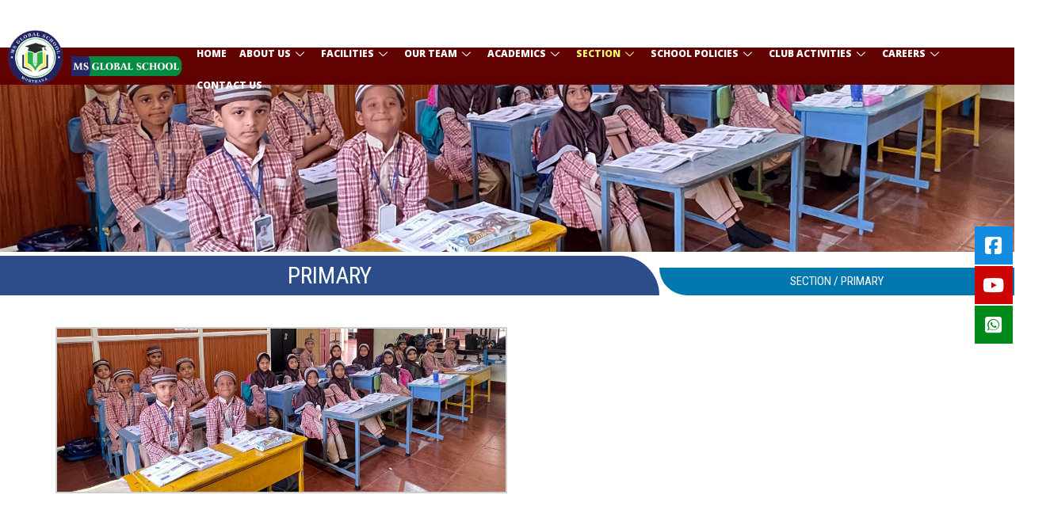

--- FILE ---
content_type: text/html; charset=UTF-8
request_url: https://msglobalschoolmorthana.com/primary/
body_size: 124283
content:
<!DOCTYPE html>
<html lang="en-US">
<head>
	<meta charset="UTF-8">
	<meta name="viewport" content="width=device-width, initial-scale=1.0"/>
			<title>
			Primary &#8211; MS GLOBAL SCHOOL MORTHANA		</title>
		<meta name='robots' content='max-image-preview:large' />
<link rel="alternate" type="application/rss+xml" title="MS GLOBAL SCHOOL MORTHANA &raquo; Feed" href="https://msglobalschoolmorthana.com/feed/" />
<link rel="alternate" type="application/rss+xml" title="MS GLOBAL SCHOOL MORTHANA &raquo; Comments Feed" href="https://msglobalschoolmorthana.com/comments/feed/" />
<script type="text/javascript">
/* <![CDATA[ */
window._wpemojiSettings = {"baseUrl":"https:\/\/s.w.org\/images\/core\/emoji\/14.0.0\/72x72\/","ext":".png","svgUrl":"https:\/\/s.w.org\/images\/core\/emoji\/14.0.0\/svg\/","svgExt":".svg","source":{"concatemoji":"https:\/\/msglobalschoolmorthana.com\/wp-includes\/js\/wp-emoji-release.min.js?ver=6.4.7"}};
/*! This file is auto-generated */
!function(i,n){var o,s,e;function c(e){try{var t={supportTests:e,timestamp:(new Date).valueOf()};sessionStorage.setItem(o,JSON.stringify(t))}catch(e){}}function p(e,t,n){e.clearRect(0,0,e.canvas.width,e.canvas.height),e.fillText(t,0,0);var t=new Uint32Array(e.getImageData(0,0,e.canvas.width,e.canvas.height).data),r=(e.clearRect(0,0,e.canvas.width,e.canvas.height),e.fillText(n,0,0),new Uint32Array(e.getImageData(0,0,e.canvas.width,e.canvas.height).data));return t.every(function(e,t){return e===r[t]})}function u(e,t,n){switch(t){case"flag":return n(e,"\ud83c\udff3\ufe0f\u200d\u26a7\ufe0f","\ud83c\udff3\ufe0f\u200b\u26a7\ufe0f")?!1:!n(e,"\ud83c\uddfa\ud83c\uddf3","\ud83c\uddfa\u200b\ud83c\uddf3")&&!n(e,"\ud83c\udff4\udb40\udc67\udb40\udc62\udb40\udc65\udb40\udc6e\udb40\udc67\udb40\udc7f","\ud83c\udff4\u200b\udb40\udc67\u200b\udb40\udc62\u200b\udb40\udc65\u200b\udb40\udc6e\u200b\udb40\udc67\u200b\udb40\udc7f");case"emoji":return!n(e,"\ud83e\udef1\ud83c\udffb\u200d\ud83e\udef2\ud83c\udfff","\ud83e\udef1\ud83c\udffb\u200b\ud83e\udef2\ud83c\udfff")}return!1}function f(e,t,n){var r="undefined"!=typeof WorkerGlobalScope&&self instanceof WorkerGlobalScope?new OffscreenCanvas(300,150):i.createElement("canvas"),a=r.getContext("2d",{willReadFrequently:!0}),o=(a.textBaseline="top",a.font="600 32px Arial",{});return e.forEach(function(e){o[e]=t(a,e,n)}),o}function t(e){var t=i.createElement("script");t.src=e,t.defer=!0,i.head.appendChild(t)}"undefined"!=typeof Promise&&(o="wpEmojiSettingsSupports",s=["flag","emoji"],n.supports={everything:!0,everythingExceptFlag:!0},e=new Promise(function(e){i.addEventListener("DOMContentLoaded",e,{once:!0})}),new Promise(function(t){var n=function(){try{var e=JSON.parse(sessionStorage.getItem(o));if("object"==typeof e&&"number"==typeof e.timestamp&&(new Date).valueOf()<e.timestamp+604800&&"object"==typeof e.supportTests)return e.supportTests}catch(e){}return null}();if(!n){if("undefined"!=typeof Worker&&"undefined"!=typeof OffscreenCanvas&&"undefined"!=typeof URL&&URL.createObjectURL&&"undefined"!=typeof Blob)try{var e="postMessage("+f.toString()+"("+[JSON.stringify(s),u.toString(),p.toString()].join(",")+"));",r=new Blob([e],{type:"text/javascript"}),a=new Worker(URL.createObjectURL(r),{name:"wpTestEmojiSupports"});return void(a.onmessage=function(e){c(n=e.data),a.terminate(),t(n)})}catch(e){}c(n=f(s,u,p))}t(n)}).then(function(e){for(var t in e)n.supports[t]=e[t],n.supports.everything=n.supports.everything&&n.supports[t],"flag"!==t&&(n.supports.everythingExceptFlag=n.supports.everythingExceptFlag&&n.supports[t]);n.supports.everythingExceptFlag=n.supports.everythingExceptFlag&&!n.supports.flag,n.DOMReady=!1,n.readyCallback=function(){n.DOMReady=!0}}).then(function(){return e}).then(function(){var e;n.supports.everything||(n.readyCallback(),(e=n.source||{}).concatemoji?t(e.concatemoji):e.wpemoji&&e.twemoji&&(t(e.twemoji),t(e.wpemoji)))}))}((window,document),window._wpemojiSettings);
/* ]]> */
</script>
<link rel='stylesheet' id='elementor-frontend-css' href='https://msglobalschoolmorthana.com/wp-content/plugins/elementor/assets/css/frontend.min.css?ver=3.25.4' type='text/css' media='all' />
<link rel='stylesheet' id='elementor-post-20-css' href='https://msglobalschoolmorthana.com/wp-content/uploads/elementor/css/post-20.css?ver=1730890531' type='text/css' media='all' />
<link rel='stylesheet' id='elementor-post-430-css' href='https://msglobalschoolmorthana.com/wp-content/uploads/elementor/css/post-430.css?ver=1730890531' type='text/css' media='all' />
<style id='wp-emoji-styles-inline-css' type='text/css'>

	img.wp-smiley, img.emoji {
		display: inline !important;
		border: none !important;
		box-shadow: none !important;
		height: 1em !important;
		width: 1em !important;
		margin: 0 0.07em !important;
		vertical-align: -0.1em !important;
		background: none !important;
		padding: 0 !important;
	}
</style>
<style id='classic-theme-styles-inline-css' type='text/css'>
/*! This file is auto-generated */
.wp-block-button__link{color:#fff;background-color:#32373c;border-radius:9999px;box-shadow:none;text-decoration:none;padding:calc(.667em + 2px) calc(1.333em + 2px);font-size:1.125em}.wp-block-file__button{background:#32373c;color:#fff;text-decoration:none}
</style>
<style id='global-styles-inline-css' type='text/css'>
body{--wp--preset--color--black: #000000;--wp--preset--color--cyan-bluish-gray: #abb8c3;--wp--preset--color--white: #ffffff;--wp--preset--color--pale-pink: #f78da7;--wp--preset--color--vivid-red: #cf2e2e;--wp--preset--color--luminous-vivid-orange: #ff6900;--wp--preset--color--luminous-vivid-amber: #fcb900;--wp--preset--color--light-green-cyan: #7bdcb5;--wp--preset--color--vivid-green-cyan: #00d084;--wp--preset--color--pale-cyan-blue: #8ed1fc;--wp--preset--color--vivid-cyan-blue: #0693e3;--wp--preset--color--vivid-purple: #9b51e0;--wp--preset--gradient--vivid-cyan-blue-to-vivid-purple: linear-gradient(135deg,rgba(6,147,227,1) 0%,rgb(155,81,224) 100%);--wp--preset--gradient--light-green-cyan-to-vivid-green-cyan: linear-gradient(135deg,rgb(122,220,180) 0%,rgb(0,208,130) 100%);--wp--preset--gradient--luminous-vivid-amber-to-luminous-vivid-orange: linear-gradient(135deg,rgba(252,185,0,1) 0%,rgba(255,105,0,1) 100%);--wp--preset--gradient--luminous-vivid-orange-to-vivid-red: linear-gradient(135deg,rgba(255,105,0,1) 0%,rgb(207,46,46) 100%);--wp--preset--gradient--very-light-gray-to-cyan-bluish-gray: linear-gradient(135deg,rgb(238,238,238) 0%,rgb(169,184,195) 100%);--wp--preset--gradient--cool-to-warm-spectrum: linear-gradient(135deg,rgb(74,234,220) 0%,rgb(151,120,209) 20%,rgb(207,42,186) 40%,rgb(238,44,130) 60%,rgb(251,105,98) 80%,rgb(254,248,76) 100%);--wp--preset--gradient--blush-light-purple: linear-gradient(135deg,rgb(255,206,236) 0%,rgb(152,150,240) 100%);--wp--preset--gradient--blush-bordeaux: linear-gradient(135deg,rgb(254,205,165) 0%,rgb(254,45,45) 50%,rgb(107,0,62) 100%);--wp--preset--gradient--luminous-dusk: linear-gradient(135deg,rgb(255,203,112) 0%,rgb(199,81,192) 50%,rgb(65,88,208) 100%);--wp--preset--gradient--pale-ocean: linear-gradient(135deg,rgb(255,245,203) 0%,rgb(182,227,212) 50%,rgb(51,167,181) 100%);--wp--preset--gradient--electric-grass: linear-gradient(135deg,rgb(202,248,128) 0%,rgb(113,206,126) 100%);--wp--preset--gradient--midnight: linear-gradient(135deg,rgb(2,3,129) 0%,rgb(40,116,252) 100%);--wp--preset--font-size--small: 13px;--wp--preset--font-size--medium: 20px;--wp--preset--font-size--large: 36px;--wp--preset--font-size--x-large: 42px;--wp--preset--spacing--20: 0.44rem;--wp--preset--spacing--30: 0.67rem;--wp--preset--spacing--40: 1rem;--wp--preset--spacing--50: 1.5rem;--wp--preset--spacing--60: 2.25rem;--wp--preset--spacing--70: 3.38rem;--wp--preset--spacing--80: 5.06rem;--wp--preset--shadow--natural: 6px 6px 9px rgba(0, 0, 0, 0.2);--wp--preset--shadow--deep: 12px 12px 50px rgba(0, 0, 0, 0.4);--wp--preset--shadow--sharp: 6px 6px 0px rgba(0, 0, 0, 0.2);--wp--preset--shadow--outlined: 6px 6px 0px -3px rgba(255, 255, 255, 1), 6px 6px rgba(0, 0, 0, 1);--wp--preset--shadow--crisp: 6px 6px 0px rgba(0, 0, 0, 1);}:where(.is-layout-flex){gap: 0.5em;}:where(.is-layout-grid){gap: 0.5em;}body .is-layout-flow > .alignleft{float: left;margin-inline-start: 0;margin-inline-end: 2em;}body .is-layout-flow > .alignright{float: right;margin-inline-start: 2em;margin-inline-end: 0;}body .is-layout-flow > .aligncenter{margin-left: auto !important;margin-right: auto !important;}body .is-layout-constrained > .alignleft{float: left;margin-inline-start: 0;margin-inline-end: 2em;}body .is-layout-constrained > .alignright{float: right;margin-inline-start: 2em;margin-inline-end: 0;}body .is-layout-constrained > .aligncenter{margin-left: auto !important;margin-right: auto !important;}body .is-layout-constrained > :where(:not(.alignleft):not(.alignright):not(.alignfull)){max-width: var(--wp--style--global--content-size);margin-left: auto !important;margin-right: auto !important;}body .is-layout-constrained > .alignwide{max-width: var(--wp--style--global--wide-size);}body .is-layout-flex{display: flex;}body .is-layout-flex{flex-wrap: wrap;align-items: center;}body .is-layout-flex > *{margin: 0;}body .is-layout-grid{display: grid;}body .is-layout-grid > *{margin: 0;}:where(.wp-block-columns.is-layout-flex){gap: 2em;}:where(.wp-block-columns.is-layout-grid){gap: 2em;}:where(.wp-block-post-template.is-layout-flex){gap: 1.25em;}:where(.wp-block-post-template.is-layout-grid){gap: 1.25em;}.has-black-color{color: var(--wp--preset--color--black) !important;}.has-cyan-bluish-gray-color{color: var(--wp--preset--color--cyan-bluish-gray) !important;}.has-white-color{color: var(--wp--preset--color--white) !important;}.has-pale-pink-color{color: var(--wp--preset--color--pale-pink) !important;}.has-vivid-red-color{color: var(--wp--preset--color--vivid-red) !important;}.has-luminous-vivid-orange-color{color: var(--wp--preset--color--luminous-vivid-orange) !important;}.has-luminous-vivid-amber-color{color: var(--wp--preset--color--luminous-vivid-amber) !important;}.has-light-green-cyan-color{color: var(--wp--preset--color--light-green-cyan) !important;}.has-vivid-green-cyan-color{color: var(--wp--preset--color--vivid-green-cyan) !important;}.has-pale-cyan-blue-color{color: var(--wp--preset--color--pale-cyan-blue) !important;}.has-vivid-cyan-blue-color{color: var(--wp--preset--color--vivid-cyan-blue) !important;}.has-vivid-purple-color{color: var(--wp--preset--color--vivid-purple) !important;}.has-black-background-color{background-color: var(--wp--preset--color--black) !important;}.has-cyan-bluish-gray-background-color{background-color: var(--wp--preset--color--cyan-bluish-gray) !important;}.has-white-background-color{background-color: var(--wp--preset--color--white) !important;}.has-pale-pink-background-color{background-color: var(--wp--preset--color--pale-pink) !important;}.has-vivid-red-background-color{background-color: var(--wp--preset--color--vivid-red) !important;}.has-luminous-vivid-orange-background-color{background-color: var(--wp--preset--color--luminous-vivid-orange) !important;}.has-luminous-vivid-amber-background-color{background-color: var(--wp--preset--color--luminous-vivid-amber) !important;}.has-light-green-cyan-background-color{background-color: var(--wp--preset--color--light-green-cyan) !important;}.has-vivid-green-cyan-background-color{background-color: var(--wp--preset--color--vivid-green-cyan) !important;}.has-pale-cyan-blue-background-color{background-color: var(--wp--preset--color--pale-cyan-blue) !important;}.has-vivid-cyan-blue-background-color{background-color: var(--wp--preset--color--vivid-cyan-blue) !important;}.has-vivid-purple-background-color{background-color: var(--wp--preset--color--vivid-purple) !important;}.has-black-border-color{border-color: var(--wp--preset--color--black) !important;}.has-cyan-bluish-gray-border-color{border-color: var(--wp--preset--color--cyan-bluish-gray) !important;}.has-white-border-color{border-color: var(--wp--preset--color--white) !important;}.has-pale-pink-border-color{border-color: var(--wp--preset--color--pale-pink) !important;}.has-vivid-red-border-color{border-color: var(--wp--preset--color--vivid-red) !important;}.has-luminous-vivid-orange-border-color{border-color: var(--wp--preset--color--luminous-vivid-orange) !important;}.has-luminous-vivid-amber-border-color{border-color: var(--wp--preset--color--luminous-vivid-amber) !important;}.has-light-green-cyan-border-color{border-color: var(--wp--preset--color--light-green-cyan) !important;}.has-vivid-green-cyan-border-color{border-color: var(--wp--preset--color--vivid-green-cyan) !important;}.has-pale-cyan-blue-border-color{border-color: var(--wp--preset--color--pale-cyan-blue) !important;}.has-vivid-cyan-blue-border-color{border-color: var(--wp--preset--color--vivid-cyan-blue) !important;}.has-vivid-purple-border-color{border-color: var(--wp--preset--color--vivid-purple) !important;}.has-vivid-cyan-blue-to-vivid-purple-gradient-background{background: var(--wp--preset--gradient--vivid-cyan-blue-to-vivid-purple) !important;}.has-light-green-cyan-to-vivid-green-cyan-gradient-background{background: var(--wp--preset--gradient--light-green-cyan-to-vivid-green-cyan) !important;}.has-luminous-vivid-amber-to-luminous-vivid-orange-gradient-background{background: var(--wp--preset--gradient--luminous-vivid-amber-to-luminous-vivid-orange) !important;}.has-luminous-vivid-orange-to-vivid-red-gradient-background{background: var(--wp--preset--gradient--luminous-vivid-orange-to-vivid-red) !important;}.has-very-light-gray-to-cyan-bluish-gray-gradient-background{background: var(--wp--preset--gradient--very-light-gray-to-cyan-bluish-gray) !important;}.has-cool-to-warm-spectrum-gradient-background{background: var(--wp--preset--gradient--cool-to-warm-spectrum) !important;}.has-blush-light-purple-gradient-background{background: var(--wp--preset--gradient--blush-light-purple) !important;}.has-blush-bordeaux-gradient-background{background: var(--wp--preset--gradient--blush-bordeaux) !important;}.has-luminous-dusk-gradient-background{background: var(--wp--preset--gradient--luminous-dusk) !important;}.has-pale-ocean-gradient-background{background: var(--wp--preset--gradient--pale-ocean) !important;}.has-electric-grass-gradient-background{background: var(--wp--preset--gradient--electric-grass) !important;}.has-midnight-gradient-background{background: var(--wp--preset--gradient--midnight) !important;}.has-small-font-size{font-size: var(--wp--preset--font-size--small) !important;}.has-medium-font-size{font-size: var(--wp--preset--font-size--medium) !important;}.has-large-font-size{font-size: var(--wp--preset--font-size--large) !important;}.has-x-large-font-size{font-size: var(--wp--preset--font-size--x-large) !important;}
.wp-block-navigation a:where(:not(.wp-element-button)){color: inherit;}
:where(.wp-block-post-template.is-layout-flex){gap: 1.25em;}:where(.wp-block-post-template.is-layout-grid){gap: 1.25em;}
:where(.wp-block-columns.is-layout-flex){gap: 2em;}:where(.wp-block-columns.is-layout-grid){gap: 2em;}
.wp-block-pullquote{font-size: 1.5em;line-height: 1.6;}
</style>
<link rel='stylesheet' id='float-menu-css' href='https://msglobalschoolmorthana.com/wp-content/plugins/float-menu/public/assets/css/style.min.css?ver=6.0.5' type='text/css' media='all' />
<style id='float-menu-inline-css' type='text/css'>
.float-menu-1 { --fm-icon-size: 24px; --fm-label-size: 15px; --fm-border-radius: 50%; --fm-color: #E86E2C; --fm-background: #1b094f; --fm-z-index: 9999; }@media only screen and (max-width: 480px){ .float-menu-1 { --fm-icon-size: 24px; --fm-label-size: 15px; } }.fm-item-1-0 { --fm-color: #ffffff; --fm-background: #128be0; --fm-label-font: inherit; --fm-label-font-style: normal; --fm-label-weight: normal; --fm-text-font: inherit; --fm-text-size: 16px; --fm-text-weight: normal; }.fm-item-1-0:hover { --fm-hover-color: #ffffff; --fm-hover-background: #128be0; }.fm-item-1-1 { --fm-color: #ffffff; --fm-background: rgb(204,4,4); --fm-label-font: inherit; --fm-label-font-style: normal; --fm-label-weight: normal; --fm-text-font: inherit; --fm-text-size: 16px; --fm-text-weight: normal; }.fm-item-1-1:hover { --fm-hover-color: #ffffff; --fm-hover-background: rgb(204,4,4); }.fm-item-1-2 { --fm-color: #ffffff; --fm-background: rgb(0,137,27); --fm-label-font: inherit; --fm-label-font-style: normal; --fm-label-weight: normal; --fm-text-font: inherit; --fm-text-size: 16px; --fm-text-weight: normal; }.fm-item-1-2:hover { --fm-hover-color: #ffffff; --fm-hover-background: rgb(0,137,27); }
</style>
<link rel='stylesheet' id='float-menu-fontawesome-css' href='https://msglobalschoolmorthana.com/wp-content/plugins/float-menu//vendors/fontawesome/css/all.min.css?ver=6.6' type='text/css' media='all' />
<link rel='stylesheet' id='bootstrap-css' href='https://msglobalschoolmorthana.com/wp-content/themes/university/css/bootstrap.min.css?ver=6.4.7' type='text/css' media='all' />
<link rel='stylesheet' id='font-awesome-css' href='https://msglobalschoolmorthana.com/wp-content/plugins/elementor/assets/lib/font-awesome/css/font-awesome.min.css?ver=4.7.0' type='text/css' media='all' />
<link rel='stylesheet' id='owl-carousel-css' href='https://msglobalschoolmorthana.com/wp-content/themes/university/js/owl-carousel/owl.carousel.css?ver=6.4.7' type='text/css' media='all' />
<link rel='stylesheet' id='owl-carousel-theme-css' href='https://msglobalschoolmorthana.com/wp-content/themes/university/js/owl-carousel/owl.theme.css?ver=6.4.7' type='text/css' media='all' />
<link rel='stylesheet' id='style-css' href='https://msglobalschoolmorthana.com/wp-content/themes/university/style.css?ver=6.4.7' type='text/css' media='all' />
<link rel='stylesheet' id='elementor-icons-ekiticons-css' href='https://msglobalschoolmorthana.com/wp-content/plugins/elementskit-lite/modules/elementskit-icon-pack/assets/css/ekiticons.css?ver=3.3.1' type='text/css' media='all' />
<link rel='stylesheet' id='swiper-css' href='https://msglobalschoolmorthana.com/wp-content/plugins/elementor/assets/lib/swiper/v8/css/swiper.min.css?ver=8.4.5' type='text/css' media='all' />
<link rel='stylesheet' id='e-swiper-css' href='https://msglobalschoolmorthana.com/wp-content/plugins/elementor/assets/css/conditionals/e-swiper.min.css?ver=3.25.4' type='text/css' media='all' />
<link rel='stylesheet' id='elementor-post-9-css' href='https://msglobalschoolmorthana.com/wp-content/uploads/elementor/css/post-9.css?ver=1730890531' type='text/css' media='all' />
<link rel='stylesheet' id='widget-spacer-css' href='https://msglobalschoolmorthana.com/wp-content/plugins/elementor/assets/css/widget-spacer.min.css?ver=3.25.4' type='text/css' media='all' />
<link rel='stylesheet' id='widget-heading-css' href='https://msglobalschoolmorthana.com/wp-content/plugins/elementor/assets/css/widget-heading.min.css?ver=3.25.4' type='text/css' media='all' />
<link rel='stylesheet' id='widget-image-gallery-css' href='https://msglobalschoolmorthana.com/wp-content/plugins/elementor/assets/css/widget-image-gallery.min.css?ver=3.25.4' type='text/css' media='all' />
<link rel='stylesheet' id='elementor-post-3048-css' href='https://msglobalschoolmorthana.com/wp-content/uploads/elementor/css/post-3048.css?ver=1730909134' type='text/css' media='all' />
<link rel='stylesheet' id='ekit-widget-styles-css' href='https://msglobalschoolmorthana.com/wp-content/plugins/elementskit-lite/widgets/init/assets/css/widget-styles.css?ver=3.3.1' type='text/css' media='all' />
<link rel='stylesheet' id='ekit-responsive-css' href='https://msglobalschoolmorthana.com/wp-content/plugins/elementskit-lite/widgets/init/assets/css/responsive.css?ver=3.3.1' type='text/css' media='all' />
<link rel='stylesheet' id='google-fonts-1-css' href='https://fonts.googleapis.com/css?family=Poppins%3A100%2C100italic%2C200%2C200italic%2C300%2C300italic%2C400%2C400italic%2C500%2C500italic%2C600%2C600italic%2C700%2C700italic%2C800%2C800italic%2C900%2C900italic%7COpen+Sans%3A100%2C100italic%2C200%2C200italic%2C300%2C300italic%2C400%2C400italic%2C500%2C500italic%2C600%2C600italic%2C700%2C700italic%2C800%2C800italic%2C900%2C900italic%7CRoboto%3A100%2C100italic%2C200%2C200italic%2C300%2C300italic%2C400%2C400italic%2C500%2C500italic%2C600%2C600italic%2C700%2C700italic%2C800%2C800italic%2C900%2C900italic%7CRoboto+Slab%3A100%2C100italic%2C200%2C200italic%2C300%2C300italic%2C400%2C400italic%2C500%2C500italic%2C600%2C600italic%2C700%2C700italic%2C800%2C800italic%2C900%2C900italic%7CRoboto+Condensed%3A100%2C100italic%2C200%2C200italic%2C300%2C300italic%2C400%2C400italic%2C500%2C500italic%2C600%2C600italic%2C700%2C700italic%2C800%2C800italic%2C900%2C900italic&#038;display=swap&#038;ver=6.4.7' type='text/css' media='all' />
<link rel="preconnect" href="https://fonts.gstatic.com/" crossorigin><!--n2css--><!--n2js--><script type="text/javascript" src="https://msglobalschoolmorthana.com/wp-includes/js/jquery/jquery.min.js?ver=3.7.1" id="jquery-core-js"></script>
<script type="text/javascript" src="https://msglobalschoolmorthana.com/wp-includes/js/jquery/jquery-migrate.min.js?ver=3.4.1" id="jquery-migrate-js"></script>
<link rel="https://api.w.org/" href="https://msglobalschoolmorthana.com/wp-json/" /><link rel="alternate" type="application/json" href="https://msglobalschoolmorthana.com/wp-json/wp/v2/pages/3048" /><link rel="EditURI" type="application/rsd+xml" title="RSD" href="https://msglobalschoolmorthana.com/xmlrpc.php?rsd" />
<meta name="generator" content="WordPress 6.4.7" />
<link rel="canonical" href="https://msglobalschoolmorthana.com/primary/" />
<link rel='shortlink' href='https://msglobalschoolmorthana.com/?p=3048' />
<link rel="alternate" type="application/json+oembed" href="https://msglobalschoolmorthana.com/wp-json/oembed/1.0/embed?url=https%3A%2F%2Fmsglobalschoolmorthana.com%2Fprimary%2F" />
<link rel="alternate" type="text/xml+oembed" href="https://msglobalschoolmorthana.com/wp-json/oembed/1.0/embed?url=https%3A%2F%2Fmsglobalschoolmorthana.com%2Fprimary%2F&#038;format=xml" />
<meta name="generator" content="Elementor 3.25.4; features: e_font_icon_svg, additional_custom_breakpoints, e_optimized_control_loading; settings: css_print_method-external, google_font-enabled, font_display-swap">
<style type="text/css">.recentcomments a{display:inline !important;padding:0 !important;margin:0 !important;}</style>			<style>
				.e-con.e-parent:nth-of-type(n+4):not(.e-lazyloaded):not(.e-no-lazyload),
				.e-con.e-parent:nth-of-type(n+4):not(.e-lazyloaded):not(.e-no-lazyload) * {
					background-image: none !important;
				}
				@media screen and (max-height: 1024px) {
					.e-con.e-parent:nth-of-type(n+3):not(.e-lazyloaded):not(.e-no-lazyload),
					.e-con.e-parent:nth-of-type(n+3):not(.e-lazyloaded):not(.e-no-lazyload) * {
						background-image: none !important;
					}
				}
				@media screen and (max-height: 640px) {
					.e-con.e-parent:nth-of-type(n+2):not(.e-lazyloaded):not(.e-no-lazyload),
					.e-con.e-parent:nth-of-type(n+2):not(.e-lazyloaded):not(.e-no-lazyload) * {
						background-image: none !important;
					}
				}
			</style>
			<link rel="icon" href="https://msglobalschoolmorthana.com/wp-content/uploads/2024/01/msglobal_logo1-50x50.jpg" sizes="32x32" />
<link rel="icon" href="https://msglobalschoolmorthana.com/wp-content/uploads/2024/01/msglobal_logo1.jpg" sizes="192x192" />
<link rel="apple-touch-icon" href="https://msglobalschoolmorthana.com/wp-content/uploads/2024/01/msglobal_logo1.jpg" />
<meta name="msapplication-TileImage" content="https://msglobalschoolmorthana.com/wp-content/uploads/2024/01/msglobal_logo1.jpg" />
<!-- custom css -->
				<style type="text/css">	body {
        font-size: 13px;
    }
h1,h2,h3,h4,h5,h6,.h1,.h2,.h3,.h4,.h5,.h6{
	letter-spacing:0}
</style>
			<!-- end custom css -->		<style type="text/css" id="wp-custom-css">
			ul, ol {
    margin-top: 0;
    margin-bottom: 9px;
    font-size: 15px;
    color: #363636;
    letter-spacing: 0.2px;
    text-align: justify;
    font-weight: 600;
}		</style>
		</head>
<body class="page-template page-template-elementor_header_footer page page-id-3048 full-width custom-background-empty single-author elementor-default elementor-template-full-width elementor-kit-9 elementor-page elementor-page-3048">
<div class="ekit-template-content-markup ekit-template-content-header ekit-template-content-theme-support">
		<div data-elementor-type="wp-post" data-elementor-id="20" class="elementor elementor-20">
				<div class="elementor-element elementor-element-a3d4a7e e-con-full elementor-hidden-desktop elementor-hidden-tablet elementor-hidden-mobile e-flex e-con e-parent" data-id="a3d4a7e" data-element_type="container" data-settings="{&quot;background_background&quot;:&quot;classic&quot;}">
		<div class="elementor-element elementor-element-e8b6368 e-con-full e-flex e-con e-child" data-id="e8b6368" data-element_type="container">
				</div>
		<div class="elementor-element elementor-element-554b783 e-con-full e-flex e-con e-child" data-id="554b783" data-element_type="container">
				</div>
		<div class="elementor-element elementor-element-7d80eb8 e-flex e-con-boxed e-con e-child" data-id="7d80eb8" data-element_type="container">
					<div class="e-con-inner">
				<div class="elementor-element elementor-element-32d95c3 elementor-widget elementor-widget-elementskit-header-info" data-id="32d95c3" data-element_type="widget" data-widget_type="elementskit-header-info.default">
				<div class="elementor-widget-container">
			<div class="ekit-wid-con" >        <ul class="ekit-header-info">
                                    <li>
                            <a > 
                                <i aria-hidden="true" class="icon icon-email1"></i>                                info@msglobalmorthana.com                            </a>
                        </li>

                            </ul>
        </div>		</div>
				</div>
					</div>
				</div>
		<div class="elementor-element elementor-element-03e7de9 e-flex e-con-boxed e-con e-child" data-id="03e7de9" data-element_type="container">
					<div class="e-con-inner">
				<div class="elementor-element elementor-element-239e782 elementor-widget elementor-widget-elementskit-header-info" data-id="239e782" data-element_type="widget" data-widget_type="elementskit-header-info.default">
				<div class="elementor-widget-container">
			<div class="ekit-wid-con" >        <ul class="ekit-header-info">
                                    <li>
                            <a > 
                                <i aria-hidden="true" class="icon icon-phone-call1"></i>                                +91 9895 963 446                            </a>
                        </li>

                            </ul>
        </div>		</div>
				</div>
					</div>
				</div>
				</div>
		<div class="elementor-element elementor-element-0d87970 e-con-full elementor-hidden-desktop elementor-hidden-tablet elementor-hidden-mobile e-flex e-con e-parent" data-id="0d87970" data-element_type="container" data-settings="{&quot;background_background&quot;:&quot;classic&quot;}">
		<div class="elementor-element elementor-element-465c8fc e-con-full e-flex e-con e-child" data-id="465c8fc" data-element_type="container">
		<div class="elementor-element elementor-element-bd7941e e-con-full e-flex e-con e-child" data-id="bd7941e" data-element_type="container">
				<div class="elementor-element elementor-element-206b3fb elementor-widget__width-initial elementor-widget elementor-widget-image" data-id="206b3fb" data-element_type="widget" data-widget_type="image.default">
				<div class="elementor-widget-container">
													<img fetchpriority="high" width="500" height="120" src="https://msglobalschoolmorthana.com/wp-content/uploads/2024/01/msglobal_logonew.png" class="attachment-full size-full wp-image-2932" alt="" srcset="https://msglobalschoolmorthana.com/wp-content/uploads/2024/01/msglobal_logonew.png 500w, https://msglobalschoolmorthana.com/wp-content/uploads/2024/01/msglobal_logonew-300x72.png 300w, https://msglobalschoolmorthana.com/wp-content/uploads/2024/01/msglobal_logonew-255x61.png 255w" sizes="(max-width: 500px) 100vw, 500px" />													</div>
				</div>
				</div>
		<div class="elementor-element elementor-element-2ecb516 e-con-full e-flex e-con e-child" data-id="2ecb516" data-element_type="container">
				<div class="elementor-element elementor-element-45d30c9 elementor-widget elementor-widget-ekit-nav-menu" data-id="45d30c9" data-element_type="widget" data-widget_type="ekit-nav-menu.default">
				<div class="elementor-widget-container">
					<nav class="ekit-wid-con ekit_menu_responsive_tablet" 
			data-hamburger-icon="" 
			data-hamburger-icon-type="icon" 
			data-responsive-breakpoint="1024">
			            <button class="elementskit-menu-hamburger elementskit-menu-toggler"  type="button" aria-label="hamburger-icon">
                                    <span class="elementskit-menu-hamburger-icon"></span><span class="elementskit-menu-hamburger-icon"></span><span class="elementskit-menu-hamburger-icon"></span>
                            </button>
            <div id="ekit-megamenu-menu1" class="elementskit-menu-container elementskit-menu-offcanvas-elements elementskit-navbar-nav-default ekit-nav-menu-one-page-no ekit-nav-dropdown-hover"><ul id="menu-menu1" class="elementskit-navbar-nav elementskit-menu-po-left submenu-click-on-icon"><li id="menu-item-7" class="menu-item menu-item-type-post_type menu-item-object-page menu-item-home menu-item-7 nav-item elementskit-mobile-builder-content" data-vertical-menu=750px><a href="https://msglobalschoolmorthana.com/" class="ekit-menu-nav-link">Home</a></li>
<li id="menu-item-69" class="menu-item menu-item-type-post_type menu-item-object-page menu-item-has-children parent menu-item-69 nav-item elementskit-dropdown-has relative_position elementskit-dropdown-menu-default_width elementskit-mobile-builder-content" data-vertical-menu=750px><a href="https://msglobalschoolmorthana.com/about-us/" class="ekit-menu-nav-link ekit-menu-dropdown-toggle">About Us<i aria-hidden="true" class="icon icon-down-arrow1 elementskit-submenu-indicator"></i></a>
<ul class="elementskit-dropdown elementskit-submenu-panel">
	<li id="menu-item-67" class="menu-item menu-item-type-post_type menu-item-object-page menu-item-67 nav-item elementskit-mobile-builder-content" data-vertical-menu=750px><a href="https://msglobalschoolmorthana.com/mission-and-vision/" class=" dropdown-item">VISION</a>	<li id="menu-item-3044" class="menu-item menu-item-type-post_type menu-item-object-page menu-item-3044 nav-item elementskit-mobile-builder-content" data-vertical-menu=750px><a href="https://msglobalschoolmorthana.com/mission/" class=" dropdown-item">Mission</a></ul>
</li>
<li id="menu-item-1863" class="menu-item menu-item-type-post_type menu-item-object-page menu-item-has-children parent menu-item-1863 nav-item elementskit-dropdown-has top_position elementskit-dropdown-menu-full_width elementskit-mobile-builder-content" data-vertical-menu=""><a href="https://msglobalschoolmorthana.com/facilities/" class="ekit-menu-nav-link ekit-menu-dropdown-toggle">Facilities<i aria-hidden="true" class="icon icon-down-arrow1 elementskit-submenu-indicator"></i></a>
<ul class="elementskit-dropdown elementskit-submenu-panel">
	<li id="menu-item-2769" class="menu-item menu-item-type-post_type menu-item-object-page menu-item-2769 nav-item elementskit-mobile-builder-content" data-vertical-menu=750px><a href="https://msglobalschoolmorthana.com/library/" class=" dropdown-item">LIBRARY</a>	<li id="menu-item-2768" class="menu-item menu-item-type-post_type menu-item-object-page menu-item-2768 nav-item elementskit-mobile-builder-content" data-vertical-menu=750px><a href="https://msglobalschoolmorthana.com/science-lab/" class=" dropdown-item">SCIENCE LAB</a>	<li id="menu-item-2767" class="menu-item menu-item-type-post_type menu-item-object-page menu-item-2767 nav-item elementskit-mobile-builder-content" data-vertical-menu=750px><a href="https://msglobalschoolmorthana.com/audio-visual/" class=" dropdown-item">AUDIO VISUAL</a>	<li id="menu-item-2765" class="menu-item menu-item-type-post_type menu-item-object-page menu-item-2765 nav-item elementskit-mobile-builder-content" data-vertical-menu=750px><a href="https://msglobalschoolmorthana.com/it-center/" class=" dropdown-item">IT CENTER</a>	<li id="menu-item-2764" class="menu-item menu-item-type-post_type menu-item-object-page menu-item-2764 nav-item elementskit-mobile-builder-content" data-vertical-menu=750px><a href="https://msglobalschoolmorthana.com/sports-area/" class=" dropdown-item">SPORTS AREA</a>	<li id="menu-item-2271" class="menu-item menu-item-type-post_type menu-item-object-page menu-item-2271 nav-item elementskit-mobile-builder-content" data-vertical-menu=750px><a href="https://msglobalschoolmorthana.com/kindergarten/" class=" dropdown-item">KINDERGARTEN</a></ul>
</li>
<li id="menu-item-2771" class="menu-item menu-item-type-post_type menu-item-object-page menu-item-has-children parent menu-item-2771 nav-item elementskit-dropdown-has relative_position elementskit-dropdown-menu-default_width elementskit-mobile-builder-content" data-vertical-menu=750px><a href="https://msglobalschoolmorthana.com/school-management/" class="ekit-menu-nav-link ekit-menu-dropdown-toggle">Our Team<i aria-hidden="true" class="icon icon-down-arrow1 elementskit-submenu-indicator"></i></a>
<ul class="elementskit-dropdown elementskit-submenu-panel">
	<li id="menu-item-2773" class="menu-item menu-item-type-post_type menu-item-object-page menu-item-2773 nav-item elementskit-mobile-builder-content" data-vertical-menu=750px><a href="https://msglobalschoolmorthana.com/chairmans-message/" class=" dropdown-item">Chairman’S MESSAGE</a>	<li id="menu-item-2774" class="menu-item menu-item-type-post_type menu-item-object-page menu-item-2774 nav-item elementskit-mobile-builder-content" data-vertical-menu=750px><a href="https://msglobalschoolmorthana.com/directors-message/" class=" dropdown-item">Director’S MESSAGE</a>	<li id="menu-item-2772" class="menu-item menu-item-type-post_type menu-item-object-page menu-item-2772 nav-item elementskit-mobile-builder-content" data-vertical-menu=750px><a href="https://msglobalschoolmorthana.com/principals-message/" class=" dropdown-item">Principal’S MESSAGE</a></ul>
</li>
<li id="menu-item-1874" class="menu-item menu-item-type-post_type menu-item-object-page menu-item-has-children parent menu-item-1874 nav-item elementskit-dropdown-has top_position elementskit-dropdown-menu-full_width elementskit-mobile-builder-content" data-vertical-menu=""><a href="https://msglobalschoolmorthana.com/academics/" class="ekit-menu-nav-link ekit-menu-dropdown-toggle">Academics<i aria-hidden="true" class="icon icon-down-arrow1 elementskit-submenu-indicator"></i></a>
<ul class="elementskit-dropdown elementskit-submenu-panel">
	<li id="menu-item-2791" class="menu-item menu-item-type-custom menu-item-object-custom menu-item-2791 nav-item elementskit-mobile-builder-content" data-vertical-menu=750px><a href="https://msglobalschoolmorthana.com/wp-content/uploads/2023/12/academic-calendar.pdf" class=" dropdown-item">Academic Calendar</a>	<li id="menu-item-2792" class="menu-item menu-item-type-post_type menu-item-object-page menu-item-2792 nav-item elementskit-mobile-builder-content" data-vertical-menu=750px><a href="https://msglobalschoolmorthana.com/curriculum/" class=" dropdown-item">curriculum</a>	<li id="menu-item-2793" class="menu-item menu-item-type-custom menu-item-object-custom menu-item-2793 nav-item elementskit-mobile-builder-content" data-vertical-menu=750px><a href="#" class=" dropdown-item">Assessment &#038; Evaluation</a></ul>
</li>
<li id="menu-item-2797" class="menu-item menu-item-type-custom menu-item-object-custom current-menu-ancestor current-menu-parent menu-item-has-children parent menu-item-2797 nav-item elementskit-dropdown-has relative_position elementskit-dropdown-menu-default_width elementskit-mobile-builder-content" data-vertical-menu=750px><a href="#" class="ekit-menu-nav-link ekit-menu-dropdown-toggle">Section<i aria-hidden="true" class="icon icon-down-arrow1 elementskit-submenu-indicator"></i></a>
<ul class="elementskit-dropdown elementskit-submenu-panel">
	<li id="menu-item-2766" class="menu-item menu-item-type-post_type menu-item-object-page menu-item-2766 nav-item elementskit-mobile-builder-content" data-vertical-menu=750px><a href="https://msglobalschoolmorthana.com/kindergarten/" class=" dropdown-item">KINDERGARTEN</a>	<li id="menu-item-3065" class="menu-item menu-item-type-post_type menu-item-object-page current-menu-item page_item page-item-3048 current_page_item menu-item-3065 nav-item elementskit-mobile-builder-content active" data-vertical-menu=750px><a href="https://msglobalschoolmorthana.com/primary/" class=" dropdown-item active">Primary</a>	<li id="menu-item-3064" class="menu-item menu-item-type-post_type menu-item-object-page menu-item-3064 nav-item elementskit-mobile-builder-content" data-vertical-menu=750px><a href="https://msglobalschoolmorthana.com/upper-primary/" class=" dropdown-item">Upper Primary</a>	<li id="menu-item-3063" class="menu-item menu-item-type-post_type menu-item-object-page menu-item-3063 nav-item elementskit-mobile-builder-content" data-vertical-menu=750px><a href="https://msglobalschoolmorthana.com/secondary/" class=" dropdown-item">Secondary</a></ul>
</li>
<li id="menu-item-2799" class="menu-item menu-item-type-custom menu-item-object-custom menu-item-has-children parent menu-item-2799 nav-item elementskit-dropdown-has relative_position elementskit-dropdown-menu-default_width elementskit-mobile-builder-content" data-vertical-menu=750px><a href="#" class="ekit-menu-nav-link ekit-menu-dropdown-toggle">School Policies<i aria-hidden="true" class="icon icon-down-arrow1 elementskit-submenu-indicator"></i></a>
<ul class="elementskit-dropdown elementskit-submenu-panel">
	<li id="menu-item-3077" class="menu-item menu-item-type-custom menu-item-object-custom menu-item-3077 nav-item elementskit-mobile-builder-content" data-vertical-menu=750px><a href="https://msglobalschoolmorthana.com/wp-content/uploads/2023/09/Calendar-MS-Global-2023.pdf" class=" dropdown-item">Annual academic calendar</a>	<li id="menu-item-3076" class="menu-item menu-item-type-custom menu-item-object-custom menu-item-3076 nav-item elementskit-mobile-builder-content" data-vertical-menu=750px><a href="https://msglobalschoolmorthana.com/wp-content/uploads/2023/09/SMC-MS-Global-2023.pdf" class=" dropdown-item">SMC</a>	<li id="menu-item-3078" class="menu-item menu-item-type-custom menu-item-object-custom menu-item-3078 nav-item elementskit-mobile-builder-content" data-vertical-menu=750px><a href="https://msglobalschoolmorthana.com/wp-content/uploads/2023/09/Fee-Structure-MS-Global-2023.pdf" class=" dropdown-item">Fee Structure</a>	<li id="menu-item-3079" class="menu-item menu-item-type-custom menu-item-object-custom menu-item-3079 nav-item elementskit-mobile-builder-content" data-vertical-menu=750px><a href="https://msglobalschoolmorthana.com/wp-content/uploads/2023/09/PTA-MS-Global-2023.pdf" class=" dropdown-item">PTA</a>	<li id="menu-item-3481" class="menu-item menu-item-type-custom menu-item-object-custom menu-item-3481 nav-item elementskit-mobile-builder-content" data-vertical-menu=750px><a href="https://msglobalschoolmorthana.com/wp-content/uploads/2023/09/Water-MS-Global-2023.pdf" class=" dropdown-item">Health-and-Sanitation-Certificate</a>	<li id="menu-item-3080" class="menu-item menu-item-type-custom menu-item-object-custom menu-item-3080 nav-item elementskit-mobile-builder-content" data-vertical-menu=750px><a href="https://msglobalschoolmorthana.com/wp-content/uploads/2023/09/MS-Global-Result-2023.pdf" class=" dropdown-item">Last 3 Year Result</a>	<li id="menu-item-3082" class="menu-item menu-item-type-custom menu-item-object-custom menu-item-3082 nav-item elementskit-mobile-builder-content" data-vertical-menu=750px><a href="https://msglobalschoolmorthana.com/wp-content/uploads/2023/12/FIRE-AND-SEFETY-1.pdf" class=" dropdown-item">Fire and safety</a>	<li id="menu-item-3083" class="menu-item menu-item-type-custom menu-item-object-custom menu-item-3083 nav-item elementskit-mobile-builder-content" data-vertical-menu=750px><a href="https://msglobalschoolmorthana.com/wp-content/uploads/2023/09/Fitness-MS-Global-%202023.pdf" class=" dropdown-item">Building Fitness</a>	<li id="menu-item-3084" class="menu-item menu-item-type-custom menu-item-object-custom menu-item-3084 nav-item elementskit-mobile-builder-content" data-vertical-menu=750px><a href="https://msglobalschoolmorthana.com/wp-content/uploads/2023/09/Name-MS-Global-2023.pdf" class=" dropdown-item">Name change order</a>	<li id="menu-item-3085" class="menu-item menu-item-type-custom menu-item-object-custom menu-item-3085 nav-item elementskit-mobile-builder-content" data-vertical-menu=750px><a href="https://msglobalschoolmorthana.com/wp-content/uploads/2023/09/Recognitiion-MS-Global-2023.pdf" class=" dropdown-item">Recognition letter</a>	<li id="menu-item-3086" class="menu-item menu-item-type-custom menu-item-object-custom menu-item-3086 nav-item elementskit-mobile-builder-content" data-vertical-menu=750px><a href="https://msglobalschoolmorthana.com/wp-content/uploads/2023/12/NOC_NEW.pdf" class=" dropdown-item">NOC</a>	<li id="menu-item-3087" class="menu-item menu-item-type-custom menu-item-object-custom menu-item-3087 nav-item elementskit-mobile-builder-content" data-vertical-menu=750px><a href="https://msglobalschoolmorthana.com/wp-content/uploads/2023/09/AFFILIATION-MS-Global-2023.pdf" class=" dropdown-item">Previous Affiliation</a>	<li id="menu-item-3088" class="menu-item menu-item-type-custom menu-item-object-custom menu-item-3088 nav-item elementskit-mobile-builder-content" data-vertical-menu=750px><a href="https://msglobalschoolmorthana.com/wp-content/uploads/2023/09/Trust-MS-Global-2023.pdf" class=" dropdown-item">Trust Deed</a>	<li id="menu-item-3089" class="menu-item menu-item-type-custom menu-item-object-custom menu-item-3089 nav-item elementskit-mobile-builder-content" data-vertical-menu=750px><a href="https://msglobalschoolmorthana.com/wp-content/uploads/2023/12/self-certificate.pdf" class=" dropdown-item">Self Certificate</a>	<li id="menu-item-3090" class="menu-item menu-item-type-custom menu-item-object-custom menu-item-3090 nav-item elementskit-mobile-builder-content" data-vertical-menu=750px><a href="https://msglobalschoolmorthana.com/wp-content/uploads/2023/09/mandatory_discloser.pdf" class=" dropdown-item">Mandatory disclosure</a></ul>
</li>
<li id="menu-item-2800" class="menu-item menu-item-type-custom menu-item-object-custom menu-item-has-children parent menu-item-2800 nav-item elementskit-dropdown-has relative_position elementskit-dropdown-menu-default_width elementskit-mobile-builder-content" data-vertical-menu=750px><a href="#" class="ekit-menu-nav-link ekit-menu-dropdown-toggle">Club Activities<i aria-hidden="true" class="icon icon-down-arrow1 elementskit-submenu-indicator"></i></a>
<ul class="elementskit-dropdown elementskit-submenu-panel">
	<li id="menu-item-3062" class="menu-item menu-item-type-post_type menu-item-object-page menu-item-3062 nav-item elementskit-mobile-builder-content" data-vertical-menu=750px><a href="https://msglobalschoolmorthana.com/english/" class=" dropdown-item">English Club</a>	<li id="menu-item-3319" class="menu-item menu-item-type-post_type menu-item-object-page menu-item-3319 nav-item elementskit-mobile-builder-content" data-vertical-menu=750px><a href="https://msglobalschoolmorthana.com/hindi-club/" class=" dropdown-item">Hindi Club</a>	<li id="menu-item-3061" class="menu-item menu-item-type-post_type menu-item-object-page menu-item-3061 nav-item elementskit-mobile-builder-content" data-vertical-menu=750px><a href="https://msglobalschoolmorthana.com/maths/" class=" dropdown-item">Maths Club</a>	<li id="menu-item-3060" class="menu-item menu-item-type-post_type menu-item-object-page menu-item-3060 nav-item elementskit-mobile-builder-content" data-vertical-menu=750px><a href="https://msglobalschoolmorthana.com/science/" class=" dropdown-item">Science Club</a>	<li id="menu-item-3318" class="menu-item menu-item-type-post_type menu-item-object-page menu-item-3318 nav-item elementskit-mobile-builder-content" data-vertical-menu=750px><a href="https://msglobalschoolmorthana.com/social-club/" class=" dropdown-item">Social Club</a>	<li id="menu-item-3317" class="menu-item menu-item-type-post_type menu-item-object-page menu-item-3317 nav-item elementskit-mobile-builder-content" data-vertical-menu=750px><a href="https://msglobalschoolmorthana.com/moral-scince-club/" class=" dropdown-item">Moral Science Club</a></ul>
</li>
<li id="menu-item-3576" class="menu-item menu-item-type-post_type menu-item-object-page menu-item-has-children parent menu-item-3576 nav-item elementskit-dropdown-has relative_position elementskit-dropdown-menu-default_width elementskit-mobile-builder-content" data-vertical-menu=750px><a href="https://msglobalschoolmorthana.com/careers/" class="ekit-menu-nav-link ekit-menu-dropdown-toggle">Careers<i aria-hidden="true" class="icon icon-down-arrow1 elementskit-submenu-indicator"></i></a>
<ul class="elementskit-dropdown elementskit-submenu-panel">
	<li id="menu-item-3788" class="menu-item menu-item-type-post_type menu-item-object-page menu-item-3788 nav-item elementskit-mobile-builder-content" data-vertical-menu=750px><a href="https://msglobalschoolmorthana.com/test/" class=" dropdown-item">Test</a></ul>
</li>
<li id="menu-item-64" class="menu-item menu-item-type-post_type menu-item-object-page menu-item-64 nav-item elementskit-mobile-builder-content" data-vertical-menu=750px><a href="https://msglobalschoolmorthana.com/contact-us/" class="ekit-menu-nav-link">Contact Us</a></li>
</ul><div class="elementskit-nav-identity-panel">
				<div class="elementskit-site-title">
					<a class="elementskit-nav-logo" href="https://msglobalschoolmorthana.com" target="_self" rel="">
						<img src="" title="" alt="" />
					</a> 
				</div><button class="elementskit-menu-close elementskit-menu-toggler" type="button">X</button></div></div>			
			<div class="elementskit-menu-overlay elementskit-menu-offcanvas-elements elementskit-menu-toggler ekit-nav-menu--overlay"></div>        </nav>
				</div>
				</div>
				</div>
				</div>
				</div>
		<div class="elementor-element elementor-element-0d94d0d e-con-full e-flex e-con e-parent" data-id="0d94d0d" data-element_type="container" data-settings="{&quot;background_background&quot;:&quot;classic&quot;}">
		<div class="elementor-element elementor-element-03997c3 e-con-full e-flex e-con e-child" data-id="03997c3" data-element_type="container">
				</div>
		<div class="elementor-element elementor-element-646fc64 e-flex e-con-boxed e-con e-child" data-id="646fc64" data-element_type="container">
					<div class="e-con-inner">
				<div class="elementor-element elementor-element-978291e elementor-widget elementor-widget-elementskit-header-info" data-id="978291e" data-element_type="widget" data-widget_type="elementskit-header-info.default">
				<div class="elementor-widget-container">
			<div class="ekit-wid-con" >        <ul class="ekit-header-info">
                                    <li>
                            <a > 
                                <i aria-hidden="true" class="icon icon-phone-call1"></i>                                +91 94463 26660                            </a>
                        </li>

                            </ul>
        </div>		</div>
				</div>
					</div>
				</div>
		<div class="elementor-element elementor-element-1945f7b e-flex e-con-boxed e-con e-child" data-id="1945f7b" data-element_type="container">
					<div class="e-con-inner">
				<div class="elementor-element elementor-element-3fb88d6 elementor-widget elementor-widget-elementskit-header-info" data-id="3fb88d6" data-element_type="widget" data-widget_type="elementskit-header-info.default">
				<div class="elementor-widget-container">
			<div class="ekit-wid-con" >        <ul class="ekit-header-info">
                                    <li>
                            <a > 
                                <i aria-hidden="true" class="icon icon-email1"></i>                                info@msglobalmorthana.com                            </a>
                        </li>

                            </ul>
        </div>		</div>
				</div>
					</div>
				</div>
				</div>
		<div class="elementor-element elementor-element-ed2b96b e-con-full elementor-hidden-desktop elementor-hidden-tablet elementor-hidden-mobile e-flex e-con e-parent" data-id="ed2b96b" data-element_type="container" data-settings="{&quot;background_background&quot;:&quot;classic&quot;}">
		<div class="elementor-element elementor-element-9b9f042 e-con-full e-flex e-con e-child" data-id="9b9f042" data-element_type="container">
		<div class="elementor-element elementor-element-45df00b e-con-full e-flex e-con e-child" data-id="45df00b" data-element_type="container">
		<div class="elementor-element elementor-element-cce2e96 e-flex e-con-boxed e-con e-child" data-id="cce2e96" data-element_type="container">
					<div class="e-con-inner">
		<div class="elementor-element elementor-element-e52fb44 e-con-full e-flex e-con e-child" data-id="e52fb44" data-element_type="container">
		<div class="elementor-element elementor-element-872583c e-flex e-con-boxed e-con e-child" data-id="872583c" data-element_type="container">
					<div class="e-con-inner">
					</div>
				</div>
				</div>
		<div class="elementor-element elementor-element-7d37b6a e-con-full e-flex e-con e-child" data-id="7d37b6a" data-element_type="container" data-settings="{&quot;background_background&quot;:&quot;classic&quot;}">
		<div class="elementor-element elementor-element-386ac9d e-flex e-con-boxed e-con e-child" data-id="386ac9d" data-element_type="container">
					<div class="e-con-inner">
					</div>
				</div>
				</div>
		<div class="elementor-element elementor-element-0ce6cba e-con-full e-flex e-con e-child" data-id="0ce6cba" data-element_type="container">
				<div class="elementor-element elementor-element-9572625 elementor-widget elementor-widget-ekit-nav-menu" data-id="9572625" data-element_type="widget" data-widget_type="ekit-nav-menu.default">
				<div class="elementor-widget-container">
					<nav class="ekit-wid-con ekit_menu_responsive_tablet" 
			data-hamburger-icon="" 
			data-hamburger-icon-type="icon" 
			data-responsive-breakpoint="1024">
			            <button class="elementskit-menu-hamburger elementskit-menu-toggler"  type="button" aria-label="hamburger-icon">
                                    <span class="elementskit-menu-hamburger-icon"></span><span class="elementskit-menu-hamburger-icon"></span><span class="elementskit-menu-hamburger-icon"></span>
                            </button>
            <div id="ekit-megamenu-menu1" class="elementskit-menu-container elementskit-menu-offcanvas-elements elementskit-navbar-nav-default ekit-nav-menu-one-page-no ekit-nav-dropdown-hover"><ul id="menu-menu1-1" class="elementskit-navbar-nav elementskit-menu-po-left submenu-click-on-icon"><li class="menu-item menu-item-type-post_type menu-item-object-page menu-item-home menu-item-7 nav-item elementskit-mobile-builder-content" data-vertical-menu=750px><a href="https://msglobalschoolmorthana.com/" class="ekit-menu-nav-link">Home</a></li>
<li class="menu-item menu-item-type-post_type menu-item-object-page menu-item-has-children parent menu-item-69 nav-item elementskit-dropdown-has relative_position elementskit-dropdown-menu-default_width elementskit-mobile-builder-content" data-vertical-menu=750px><a href="https://msglobalschoolmorthana.com/about-us/" class="ekit-menu-nav-link ekit-menu-dropdown-toggle">About Us<i aria-hidden="true" class="icon icon-down-arrow1 elementskit-submenu-indicator"></i></a>
<ul class="elementskit-dropdown elementskit-submenu-panel">
	<li class="menu-item menu-item-type-post_type menu-item-object-page menu-item-67 nav-item elementskit-mobile-builder-content" data-vertical-menu=750px><a href="https://msglobalschoolmorthana.com/mission-and-vision/" class=" dropdown-item">VISION</a>	<li class="menu-item menu-item-type-post_type menu-item-object-page menu-item-3044 nav-item elementskit-mobile-builder-content" data-vertical-menu=750px><a href="https://msglobalschoolmorthana.com/mission/" class=" dropdown-item">Mission</a></ul>
</li>
<li class="menu-item menu-item-type-post_type menu-item-object-page menu-item-has-children parent menu-item-1863 nav-item elementskit-dropdown-has top_position elementskit-dropdown-menu-full_width elementskit-mobile-builder-content" data-vertical-menu=""><a href="https://msglobalschoolmorthana.com/facilities/" class="ekit-menu-nav-link ekit-menu-dropdown-toggle">Facilities<i aria-hidden="true" class="icon icon-down-arrow1 elementskit-submenu-indicator"></i></a>
<ul class="elementskit-dropdown elementskit-submenu-panel">
	<li class="menu-item menu-item-type-post_type menu-item-object-page menu-item-2769 nav-item elementskit-mobile-builder-content" data-vertical-menu=750px><a href="https://msglobalschoolmorthana.com/library/" class=" dropdown-item">LIBRARY</a>	<li class="menu-item menu-item-type-post_type menu-item-object-page menu-item-2768 nav-item elementskit-mobile-builder-content" data-vertical-menu=750px><a href="https://msglobalschoolmorthana.com/science-lab/" class=" dropdown-item">SCIENCE LAB</a>	<li class="menu-item menu-item-type-post_type menu-item-object-page menu-item-2767 nav-item elementskit-mobile-builder-content" data-vertical-menu=750px><a href="https://msglobalschoolmorthana.com/audio-visual/" class=" dropdown-item">AUDIO VISUAL</a>	<li class="menu-item menu-item-type-post_type menu-item-object-page menu-item-2765 nav-item elementskit-mobile-builder-content" data-vertical-menu=750px><a href="https://msglobalschoolmorthana.com/it-center/" class=" dropdown-item">IT CENTER</a>	<li class="menu-item menu-item-type-post_type menu-item-object-page menu-item-2764 nav-item elementskit-mobile-builder-content" data-vertical-menu=750px><a href="https://msglobalschoolmorthana.com/sports-area/" class=" dropdown-item">SPORTS AREA</a>	<li class="menu-item menu-item-type-post_type menu-item-object-page menu-item-2271 nav-item elementskit-mobile-builder-content" data-vertical-menu=750px><a href="https://msglobalschoolmorthana.com/kindergarten/" class=" dropdown-item">KINDERGARTEN</a></ul>
</li>
<li class="menu-item menu-item-type-post_type menu-item-object-page menu-item-has-children parent menu-item-2771 nav-item elementskit-dropdown-has relative_position elementskit-dropdown-menu-default_width elementskit-mobile-builder-content" data-vertical-menu=750px><a href="https://msglobalschoolmorthana.com/school-management/" class="ekit-menu-nav-link ekit-menu-dropdown-toggle">Our Team<i aria-hidden="true" class="icon icon-down-arrow1 elementskit-submenu-indicator"></i></a>
<ul class="elementskit-dropdown elementskit-submenu-panel">
	<li class="menu-item menu-item-type-post_type menu-item-object-page menu-item-2773 nav-item elementskit-mobile-builder-content" data-vertical-menu=750px><a href="https://msglobalschoolmorthana.com/chairmans-message/" class=" dropdown-item">Chairman’S MESSAGE</a>	<li class="menu-item menu-item-type-post_type menu-item-object-page menu-item-2774 nav-item elementskit-mobile-builder-content" data-vertical-menu=750px><a href="https://msglobalschoolmorthana.com/directors-message/" class=" dropdown-item">Director’S MESSAGE</a>	<li class="menu-item menu-item-type-post_type menu-item-object-page menu-item-2772 nav-item elementskit-mobile-builder-content" data-vertical-menu=750px><a href="https://msglobalschoolmorthana.com/principals-message/" class=" dropdown-item">Principal’S MESSAGE</a></ul>
</li>
<li class="menu-item menu-item-type-post_type menu-item-object-page menu-item-has-children parent menu-item-1874 nav-item elementskit-dropdown-has top_position elementskit-dropdown-menu-full_width elementskit-mobile-builder-content" data-vertical-menu=""><a href="https://msglobalschoolmorthana.com/academics/" class="ekit-menu-nav-link ekit-menu-dropdown-toggle">Academics<i aria-hidden="true" class="icon icon-down-arrow1 elementskit-submenu-indicator"></i></a>
<ul class="elementskit-dropdown elementskit-submenu-panel">
	<li class="menu-item menu-item-type-custom menu-item-object-custom menu-item-2791 nav-item elementskit-mobile-builder-content" data-vertical-menu=750px><a href="https://msglobalschoolmorthana.com/wp-content/uploads/2023/12/academic-calendar.pdf" class=" dropdown-item">Academic Calendar</a>	<li class="menu-item menu-item-type-post_type menu-item-object-page menu-item-2792 nav-item elementskit-mobile-builder-content" data-vertical-menu=750px><a href="https://msglobalschoolmorthana.com/curriculum/" class=" dropdown-item">curriculum</a>	<li class="menu-item menu-item-type-custom menu-item-object-custom menu-item-2793 nav-item elementskit-mobile-builder-content" data-vertical-menu=750px><a href="#" class=" dropdown-item">Assessment &#038; Evaluation</a></ul>
</li>
<li class="menu-item menu-item-type-custom menu-item-object-custom current-menu-ancestor current-menu-parent menu-item-has-children parent menu-item-2797 nav-item elementskit-dropdown-has relative_position elementskit-dropdown-menu-default_width elementskit-mobile-builder-content" data-vertical-menu=750px><a href="#" class="ekit-menu-nav-link ekit-menu-dropdown-toggle">Section<i aria-hidden="true" class="icon icon-down-arrow1 elementskit-submenu-indicator"></i></a>
<ul class="elementskit-dropdown elementskit-submenu-panel">
	<li class="menu-item menu-item-type-post_type menu-item-object-page menu-item-2766 nav-item elementskit-mobile-builder-content" data-vertical-menu=750px><a href="https://msglobalschoolmorthana.com/kindergarten/" class=" dropdown-item">KINDERGARTEN</a>	<li class="menu-item menu-item-type-post_type menu-item-object-page current-menu-item page_item page-item-3048 current_page_item menu-item-3065 nav-item elementskit-mobile-builder-content active" data-vertical-menu=750px><a href="https://msglobalschoolmorthana.com/primary/" class=" dropdown-item active">Primary</a>	<li class="menu-item menu-item-type-post_type menu-item-object-page menu-item-3064 nav-item elementskit-mobile-builder-content" data-vertical-menu=750px><a href="https://msglobalschoolmorthana.com/upper-primary/" class=" dropdown-item">Upper Primary</a>	<li class="menu-item menu-item-type-post_type menu-item-object-page menu-item-3063 nav-item elementskit-mobile-builder-content" data-vertical-menu=750px><a href="https://msglobalschoolmorthana.com/secondary/" class=" dropdown-item">Secondary</a></ul>
</li>
<li class="menu-item menu-item-type-custom menu-item-object-custom menu-item-has-children parent menu-item-2799 nav-item elementskit-dropdown-has relative_position elementskit-dropdown-menu-default_width elementskit-mobile-builder-content" data-vertical-menu=750px><a href="#" class="ekit-menu-nav-link ekit-menu-dropdown-toggle">School Policies<i aria-hidden="true" class="icon icon-down-arrow1 elementskit-submenu-indicator"></i></a>
<ul class="elementskit-dropdown elementskit-submenu-panel">
	<li class="menu-item menu-item-type-custom menu-item-object-custom menu-item-3077 nav-item elementskit-mobile-builder-content" data-vertical-menu=750px><a href="https://msglobalschoolmorthana.com/wp-content/uploads/2023/09/Calendar-MS-Global-2023.pdf" class=" dropdown-item">Annual academic calendar</a>	<li class="menu-item menu-item-type-custom menu-item-object-custom menu-item-3076 nav-item elementskit-mobile-builder-content" data-vertical-menu=750px><a href="https://msglobalschoolmorthana.com/wp-content/uploads/2023/09/SMC-MS-Global-2023.pdf" class=" dropdown-item">SMC</a>	<li class="menu-item menu-item-type-custom menu-item-object-custom menu-item-3078 nav-item elementskit-mobile-builder-content" data-vertical-menu=750px><a href="https://msglobalschoolmorthana.com/wp-content/uploads/2023/09/Fee-Structure-MS-Global-2023.pdf" class=" dropdown-item">Fee Structure</a>	<li class="menu-item menu-item-type-custom menu-item-object-custom menu-item-3079 nav-item elementskit-mobile-builder-content" data-vertical-menu=750px><a href="https://msglobalschoolmorthana.com/wp-content/uploads/2023/09/PTA-MS-Global-2023.pdf" class=" dropdown-item">PTA</a>	<li class="menu-item menu-item-type-custom menu-item-object-custom menu-item-3481 nav-item elementskit-mobile-builder-content" data-vertical-menu=750px><a href="https://msglobalschoolmorthana.com/wp-content/uploads/2023/09/Water-MS-Global-2023.pdf" class=" dropdown-item">Health-and-Sanitation-Certificate</a>	<li class="menu-item menu-item-type-custom menu-item-object-custom menu-item-3080 nav-item elementskit-mobile-builder-content" data-vertical-menu=750px><a href="https://msglobalschoolmorthana.com/wp-content/uploads/2023/09/MS-Global-Result-2023.pdf" class=" dropdown-item">Last 3 Year Result</a>	<li class="menu-item menu-item-type-custom menu-item-object-custom menu-item-3082 nav-item elementskit-mobile-builder-content" data-vertical-menu=750px><a href="https://msglobalschoolmorthana.com/wp-content/uploads/2023/12/FIRE-AND-SEFETY-1.pdf" class=" dropdown-item">Fire and safety</a>	<li class="menu-item menu-item-type-custom menu-item-object-custom menu-item-3083 nav-item elementskit-mobile-builder-content" data-vertical-menu=750px><a href="https://msglobalschoolmorthana.com/wp-content/uploads/2023/09/Fitness-MS-Global-%202023.pdf" class=" dropdown-item">Building Fitness</a>	<li class="menu-item menu-item-type-custom menu-item-object-custom menu-item-3084 nav-item elementskit-mobile-builder-content" data-vertical-menu=750px><a href="https://msglobalschoolmorthana.com/wp-content/uploads/2023/09/Name-MS-Global-2023.pdf" class=" dropdown-item">Name change order</a>	<li class="menu-item menu-item-type-custom menu-item-object-custom menu-item-3085 nav-item elementskit-mobile-builder-content" data-vertical-menu=750px><a href="https://msglobalschoolmorthana.com/wp-content/uploads/2023/09/Recognitiion-MS-Global-2023.pdf" class=" dropdown-item">Recognition letter</a>	<li class="menu-item menu-item-type-custom menu-item-object-custom menu-item-3086 nav-item elementskit-mobile-builder-content" data-vertical-menu=750px><a href="https://msglobalschoolmorthana.com/wp-content/uploads/2023/12/NOC_NEW.pdf" class=" dropdown-item">NOC</a>	<li class="menu-item menu-item-type-custom menu-item-object-custom menu-item-3087 nav-item elementskit-mobile-builder-content" data-vertical-menu=750px><a href="https://msglobalschoolmorthana.com/wp-content/uploads/2023/09/AFFILIATION-MS-Global-2023.pdf" class=" dropdown-item">Previous Affiliation</a>	<li class="menu-item menu-item-type-custom menu-item-object-custom menu-item-3088 nav-item elementskit-mobile-builder-content" data-vertical-menu=750px><a href="https://msglobalschoolmorthana.com/wp-content/uploads/2023/09/Trust-MS-Global-2023.pdf" class=" dropdown-item">Trust Deed</a>	<li class="menu-item menu-item-type-custom menu-item-object-custom menu-item-3089 nav-item elementskit-mobile-builder-content" data-vertical-menu=750px><a href="https://msglobalschoolmorthana.com/wp-content/uploads/2023/12/self-certificate.pdf" class=" dropdown-item">Self Certificate</a>	<li class="menu-item menu-item-type-custom menu-item-object-custom menu-item-3090 nav-item elementskit-mobile-builder-content" data-vertical-menu=750px><a href="https://msglobalschoolmorthana.com/wp-content/uploads/2023/09/mandatory_discloser.pdf" class=" dropdown-item">Mandatory disclosure</a></ul>
</li>
<li class="menu-item menu-item-type-custom menu-item-object-custom menu-item-has-children parent menu-item-2800 nav-item elementskit-dropdown-has relative_position elementskit-dropdown-menu-default_width elementskit-mobile-builder-content" data-vertical-menu=750px><a href="#" class="ekit-menu-nav-link ekit-menu-dropdown-toggle">Club Activities<i aria-hidden="true" class="icon icon-down-arrow1 elementskit-submenu-indicator"></i></a>
<ul class="elementskit-dropdown elementskit-submenu-panel">
	<li class="menu-item menu-item-type-post_type menu-item-object-page menu-item-3062 nav-item elementskit-mobile-builder-content" data-vertical-menu=750px><a href="https://msglobalschoolmorthana.com/english/" class=" dropdown-item">English Club</a>	<li class="menu-item menu-item-type-post_type menu-item-object-page menu-item-3319 nav-item elementskit-mobile-builder-content" data-vertical-menu=750px><a href="https://msglobalschoolmorthana.com/hindi-club/" class=" dropdown-item">Hindi Club</a>	<li class="menu-item menu-item-type-post_type menu-item-object-page menu-item-3061 nav-item elementskit-mobile-builder-content" data-vertical-menu=750px><a href="https://msglobalschoolmorthana.com/maths/" class=" dropdown-item">Maths Club</a>	<li class="menu-item menu-item-type-post_type menu-item-object-page menu-item-3060 nav-item elementskit-mobile-builder-content" data-vertical-menu=750px><a href="https://msglobalschoolmorthana.com/science/" class=" dropdown-item">Science Club</a>	<li class="menu-item menu-item-type-post_type menu-item-object-page menu-item-3318 nav-item elementskit-mobile-builder-content" data-vertical-menu=750px><a href="https://msglobalschoolmorthana.com/social-club/" class=" dropdown-item">Social Club</a>	<li class="menu-item menu-item-type-post_type menu-item-object-page menu-item-3317 nav-item elementskit-mobile-builder-content" data-vertical-menu=750px><a href="https://msglobalschoolmorthana.com/moral-scince-club/" class=" dropdown-item">Moral Science Club</a></ul>
</li>
<li class="menu-item menu-item-type-post_type menu-item-object-page menu-item-has-children parent menu-item-3576 nav-item elementskit-dropdown-has relative_position elementskit-dropdown-menu-default_width elementskit-mobile-builder-content" data-vertical-menu=750px><a href="https://msglobalschoolmorthana.com/careers/" class="ekit-menu-nav-link ekit-menu-dropdown-toggle">Careers<i aria-hidden="true" class="icon icon-down-arrow1 elementskit-submenu-indicator"></i></a>
<ul class="elementskit-dropdown elementskit-submenu-panel">
	<li class="menu-item menu-item-type-post_type menu-item-object-page menu-item-3788 nav-item elementskit-mobile-builder-content" data-vertical-menu=750px><a href="https://msglobalschoolmorthana.com/test/" class=" dropdown-item">Test</a></ul>
</li>
<li class="menu-item menu-item-type-post_type menu-item-object-page menu-item-64 nav-item elementskit-mobile-builder-content" data-vertical-menu=750px><a href="https://msglobalschoolmorthana.com/contact-us/" class="ekit-menu-nav-link">Contact Us</a></li>
</ul><div class="elementskit-nav-identity-panel">
				<div class="elementskit-site-title">
					<a class="elementskit-nav-logo" href="https://msglobalschoolmorthana.com" target="_self" rel="">
						<img src="" title="" alt="" />
					</a> 
				</div><button class="elementskit-menu-close elementskit-menu-toggler" type="button">X</button></div></div>			
			<div class="elementskit-menu-overlay elementskit-menu-offcanvas-elements elementskit-menu-toggler ekit-nav-menu--overlay"></div>        </nav>
				</div>
				</div>
				</div>
					</div>
				</div>
				</div>
				</div>
				</div>
		<div class="elementor-element elementor-element-58c70d7 e-con-full e-flex e-con e-parent" data-id="58c70d7" data-element_type="container" data-settings="{&quot;background_background&quot;:&quot;classic&quot;}">
		<div class="elementor-element elementor-element-60e2a40 e-con-full e-flex e-con e-child" data-id="60e2a40" data-element_type="container">
				<div class="elementor-element elementor-element-23889c3 elementor-widget elementor-widget-image" data-id="23889c3" data-element_type="widget" data-widget_type="image.default">
				<div class="elementor-widget-container">
													<img width="200" height="200" src="https://msglobalschoolmorthana.com/wp-content/uploads/2024/01/msglobal_logo22.png" class="attachment-large size-large wp-image-3153" alt="" srcset="https://msglobalschoolmorthana.com/wp-content/uploads/2024/01/msglobal_logo22.png 200w, https://msglobalschoolmorthana.com/wp-content/uploads/2024/01/msglobal_logo22-150x150.png 150w, https://msglobalschoolmorthana.com/wp-content/uploads/2024/01/msglobal_logo22-50x50.png 50w, https://msglobalschoolmorthana.com/wp-content/uploads/2024/01/msglobal_logo22-80x80.png 80w, https://msglobalschoolmorthana.com/wp-content/uploads/2024/01/msglobal_logo22-100x100.png 100w" sizes="(max-width: 200px) 100vw, 200px" />													</div>
				</div>
				</div>
		<div class="elementor-element elementor-element-07f4e48 e-con-full elementor-hidden-mobile e-flex e-con e-child" data-id="07f4e48" data-element_type="container" data-settings="{&quot;background_background&quot;:&quot;classic&quot;}">
				</div>
		<div class="elementor-element elementor-element-3f51423 e-con-full e-flex e-con e-child" data-id="3f51423" data-element_type="container">
				<div class="elementor-element elementor-element-fcb87f8 elementor-widget elementor-widget-ekit-nav-menu" data-id="fcb87f8" data-element_type="widget" data-widget_type="ekit-nav-menu.default">
				<div class="elementor-widget-container">
					<nav class="ekit-wid-con ekit_menu_responsive_tablet" 
			data-hamburger-icon="" 
			data-hamburger-icon-type="icon" 
			data-responsive-breakpoint="1024">
			            <button class="elementskit-menu-hamburger elementskit-menu-toggler"  type="button" aria-label="hamburger-icon">
                                    <span class="elementskit-menu-hamburger-icon"></span><span class="elementskit-menu-hamburger-icon"></span><span class="elementskit-menu-hamburger-icon"></span>
                            </button>
            <div id="ekit-megamenu-menu1" class="elementskit-menu-container elementskit-menu-offcanvas-elements elementskit-navbar-nav-default ekit-nav-menu-one-page-no ekit-nav-dropdown-hover"><ul id="menu-menu1-2" class="elementskit-navbar-nav elementskit-menu-po-left submenu-click-on-icon"><li class="menu-item menu-item-type-post_type menu-item-object-page menu-item-home menu-item-7 nav-item elementskit-mobile-builder-content" data-vertical-menu=750px><a href="https://msglobalschoolmorthana.com/" class="ekit-menu-nav-link">Home</a></li>
<li class="menu-item menu-item-type-post_type menu-item-object-page menu-item-has-children parent menu-item-69 nav-item elementskit-dropdown-has relative_position elementskit-dropdown-menu-default_width elementskit-mobile-builder-content" data-vertical-menu=750px><a href="https://msglobalschoolmorthana.com/about-us/" class="ekit-menu-nav-link ekit-menu-dropdown-toggle">About Us<i aria-hidden="true" class="icon icon-down-arrow1 elementskit-submenu-indicator"></i></a>
<ul class="elementskit-dropdown elementskit-submenu-panel">
	<li class="menu-item menu-item-type-post_type menu-item-object-page menu-item-67 nav-item elementskit-mobile-builder-content" data-vertical-menu=750px><a href="https://msglobalschoolmorthana.com/mission-and-vision/" class=" dropdown-item">VISION</a>	<li class="menu-item menu-item-type-post_type menu-item-object-page menu-item-3044 nav-item elementskit-mobile-builder-content" data-vertical-menu=750px><a href="https://msglobalschoolmorthana.com/mission/" class=" dropdown-item">Mission</a></ul>
</li>
<li class="menu-item menu-item-type-post_type menu-item-object-page menu-item-has-children parent menu-item-1863 nav-item elementskit-dropdown-has top_position elementskit-dropdown-menu-full_width elementskit-mobile-builder-content" data-vertical-menu=""><a href="https://msglobalschoolmorthana.com/facilities/" class="ekit-menu-nav-link ekit-menu-dropdown-toggle">Facilities<i aria-hidden="true" class="icon icon-down-arrow1 elementskit-submenu-indicator"></i></a>
<ul class="elementskit-dropdown elementskit-submenu-panel">
	<li class="menu-item menu-item-type-post_type menu-item-object-page menu-item-2769 nav-item elementskit-mobile-builder-content" data-vertical-menu=750px><a href="https://msglobalschoolmorthana.com/library/" class=" dropdown-item">LIBRARY</a>	<li class="menu-item menu-item-type-post_type menu-item-object-page menu-item-2768 nav-item elementskit-mobile-builder-content" data-vertical-menu=750px><a href="https://msglobalschoolmorthana.com/science-lab/" class=" dropdown-item">SCIENCE LAB</a>	<li class="menu-item menu-item-type-post_type menu-item-object-page menu-item-2767 nav-item elementskit-mobile-builder-content" data-vertical-menu=750px><a href="https://msglobalschoolmorthana.com/audio-visual/" class=" dropdown-item">AUDIO VISUAL</a>	<li class="menu-item menu-item-type-post_type menu-item-object-page menu-item-2765 nav-item elementskit-mobile-builder-content" data-vertical-menu=750px><a href="https://msglobalschoolmorthana.com/it-center/" class=" dropdown-item">IT CENTER</a>	<li class="menu-item menu-item-type-post_type menu-item-object-page menu-item-2764 nav-item elementskit-mobile-builder-content" data-vertical-menu=750px><a href="https://msglobalschoolmorthana.com/sports-area/" class=" dropdown-item">SPORTS AREA</a>	<li class="menu-item menu-item-type-post_type menu-item-object-page menu-item-2271 nav-item elementskit-mobile-builder-content" data-vertical-menu=750px><a href="https://msglobalschoolmorthana.com/kindergarten/" class=" dropdown-item">KINDERGARTEN</a></ul>
</li>
<li class="menu-item menu-item-type-post_type menu-item-object-page menu-item-has-children parent menu-item-2771 nav-item elementskit-dropdown-has relative_position elementskit-dropdown-menu-default_width elementskit-mobile-builder-content" data-vertical-menu=750px><a href="https://msglobalschoolmorthana.com/school-management/" class="ekit-menu-nav-link ekit-menu-dropdown-toggle">Our Team<i aria-hidden="true" class="icon icon-down-arrow1 elementskit-submenu-indicator"></i></a>
<ul class="elementskit-dropdown elementskit-submenu-panel">
	<li class="menu-item menu-item-type-post_type menu-item-object-page menu-item-2773 nav-item elementskit-mobile-builder-content" data-vertical-menu=750px><a href="https://msglobalschoolmorthana.com/chairmans-message/" class=" dropdown-item">Chairman’S MESSAGE</a>	<li class="menu-item menu-item-type-post_type menu-item-object-page menu-item-2774 nav-item elementskit-mobile-builder-content" data-vertical-menu=750px><a href="https://msglobalschoolmorthana.com/directors-message/" class=" dropdown-item">Director’S MESSAGE</a>	<li class="menu-item menu-item-type-post_type menu-item-object-page menu-item-2772 nav-item elementskit-mobile-builder-content" data-vertical-menu=750px><a href="https://msglobalschoolmorthana.com/principals-message/" class=" dropdown-item">Principal’S MESSAGE</a></ul>
</li>
<li class="menu-item menu-item-type-post_type menu-item-object-page menu-item-has-children parent menu-item-1874 nav-item elementskit-dropdown-has top_position elementskit-dropdown-menu-full_width elementskit-mobile-builder-content" data-vertical-menu=""><a href="https://msglobalschoolmorthana.com/academics/" class="ekit-menu-nav-link ekit-menu-dropdown-toggle">Academics<i aria-hidden="true" class="icon icon-down-arrow1 elementskit-submenu-indicator"></i></a>
<ul class="elementskit-dropdown elementskit-submenu-panel">
	<li class="menu-item menu-item-type-custom menu-item-object-custom menu-item-2791 nav-item elementskit-mobile-builder-content" data-vertical-menu=750px><a href="https://msglobalschoolmorthana.com/wp-content/uploads/2023/12/academic-calendar.pdf" class=" dropdown-item">Academic Calendar</a>	<li class="menu-item menu-item-type-post_type menu-item-object-page menu-item-2792 nav-item elementskit-mobile-builder-content" data-vertical-menu=750px><a href="https://msglobalschoolmorthana.com/curriculum/" class=" dropdown-item">curriculum</a>	<li class="menu-item menu-item-type-custom menu-item-object-custom menu-item-2793 nav-item elementskit-mobile-builder-content" data-vertical-menu=750px><a href="#" class=" dropdown-item">Assessment &#038; Evaluation</a></ul>
</li>
<li class="menu-item menu-item-type-custom menu-item-object-custom current-menu-ancestor current-menu-parent menu-item-has-children parent menu-item-2797 nav-item elementskit-dropdown-has relative_position elementskit-dropdown-menu-default_width elementskit-mobile-builder-content" data-vertical-menu=750px><a href="#" class="ekit-menu-nav-link ekit-menu-dropdown-toggle">Section<i aria-hidden="true" class="icon icon-down-arrow1 elementskit-submenu-indicator"></i></a>
<ul class="elementskit-dropdown elementskit-submenu-panel">
	<li class="menu-item menu-item-type-post_type menu-item-object-page menu-item-2766 nav-item elementskit-mobile-builder-content" data-vertical-menu=750px><a href="https://msglobalschoolmorthana.com/kindergarten/" class=" dropdown-item">KINDERGARTEN</a>	<li class="menu-item menu-item-type-post_type menu-item-object-page current-menu-item page_item page-item-3048 current_page_item menu-item-3065 nav-item elementskit-mobile-builder-content active" data-vertical-menu=750px><a href="https://msglobalschoolmorthana.com/primary/" class=" dropdown-item active">Primary</a>	<li class="menu-item menu-item-type-post_type menu-item-object-page menu-item-3064 nav-item elementskit-mobile-builder-content" data-vertical-menu=750px><a href="https://msglobalschoolmorthana.com/upper-primary/" class=" dropdown-item">Upper Primary</a>	<li class="menu-item menu-item-type-post_type menu-item-object-page menu-item-3063 nav-item elementskit-mobile-builder-content" data-vertical-menu=750px><a href="https://msglobalschoolmorthana.com/secondary/" class=" dropdown-item">Secondary</a></ul>
</li>
<li class="menu-item menu-item-type-custom menu-item-object-custom menu-item-has-children parent menu-item-2799 nav-item elementskit-dropdown-has relative_position elementskit-dropdown-menu-default_width elementskit-mobile-builder-content" data-vertical-menu=750px><a href="#" class="ekit-menu-nav-link ekit-menu-dropdown-toggle">School Policies<i aria-hidden="true" class="icon icon-down-arrow1 elementskit-submenu-indicator"></i></a>
<ul class="elementskit-dropdown elementskit-submenu-panel">
	<li class="menu-item menu-item-type-custom menu-item-object-custom menu-item-3077 nav-item elementskit-mobile-builder-content" data-vertical-menu=750px><a href="https://msglobalschoolmorthana.com/wp-content/uploads/2023/09/Calendar-MS-Global-2023.pdf" class=" dropdown-item">Annual academic calendar</a>	<li class="menu-item menu-item-type-custom menu-item-object-custom menu-item-3076 nav-item elementskit-mobile-builder-content" data-vertical-menu=750px><a href="https://msglobalschoolmorthana.com/wp-content/uploads/2023/09/SMC-MS-Global-2023.pdf" class=" dropdown-item">SMC</a>	<li class="menu-item menu-item-type-custom menu-item-object-custom menu-item-3078 nav-item elementskit-mobile-builder-content" data-vertical-menu=750px><a href="https://msglobalschoolmorthana.com/wp-content/uploads/2023/09/Fee-Structure-MS-Global-2023.pdf" class=" dropdown-item">Fee Structure</a>	<li class="menu-item menu-item-type-custom menu-item-object-custom menu-item-3079 nav-item elementskit-mobile-builder-content" data-vertical-menu=750px><a href="https://msglobalschoolmorthana.com/wp-content/uploads/2023/09/PTA-MS-Global-2023.pdf" class=" dropdown-item">PTA</a>	<li class="menu-item menu-item-type-custom menu-item-object-custom menu-item-3481 nav-item elementskit-mobile-builder-content" data-vertical-menu=750px><a href="https://msglobalschoolmorthana.com/wp-content/uploads/2023/09/Water-MS-Global-2023.pdf" class=" dropdown-item">Health-and-Sanitation-Certificate</a>	<li class="menu-item menu-item-type-custom menu-item-object-custom menu-item-3080 nav-item elementskit-mobile-builder-content" data-vertical-menu=750px><a href="https://msglobalschoolmorthana.com/wp-content/uploads/2023/09/MS-Global-Result-2023.pdf" class=" dropdown-item">Last 3 Year Result</a>	<li class="menu-item menu-item-type-custom menu-item-object-custom menu-item-3082 nav-item elementskit-mobile-builder-content" data-vertical-menu=750px><a href="https://msglobalschoolmorthana.com/wp-content/uploads/2023/12/FIRE-AND-SEFETY-1.pdf" class=" dropdown-item">Fire and safety</a>	<li class="menu-item menu-item-type-custom menu-item-object-custom menu-item-3083 nav-item elementskit-mobile-builder-content" data-vertical-menu=750px><a href="https://msglobalschoolmorthana.com/wp-content/uploads/2023/09/Fitness-MS-Global-%202023.pdf" class=" dropdown-item">Building Fitness</a>	<li class="menu-item menu-item-type-custom menu-item-object-custom menu-item-3084 nav-item elementskit-mobile-builder-content" data-vertical-menu=750px><a href="https://msglobalschoolmorthana.com/wp-content/uploads/2023/09/Name-MS-Global-2023.pdf" class=" dropdown-item">Name change order</a>	<li class="menu-item menu-item-type-custom menu-item-object-custom menu-item-3085 nav-item elementskit-mobile-builder-content" data-vertical-menu=750px><a href="https://msglobalschoolmorthana.com/wp-content/uploads/2023/09/Recognitiion-MS-Global-2023.pdf" class=" dropdown-item">Recognition letter</a>	<li class="menu-item menu-item-type-custom menu-item-object-custom menu-item-3086 nav-item elementskit-mobile-builder-content" data-vertical-menu=750px><a href="https://msglobalschoolmorthana.com/wp-content/uploads/2023/12/NOC_NEW.pdf" class=" dropdown-item">NOC</a>	<li class="menu-item menu-item-type-custom menu-item-object-custom menu-item-3087 nav-item elementskit-mobile-builder-content" data-vertical-menu=750px><a href="https://msglobalschoolmorthana.com/wp-content/uploads/2023/09/AFFILIATION-MS-Global-2023.pdf" class=" dropdown-item">Previous Affiliation</a>	<li class="menu-item menu-item-type-custom menu-item-object-custom menu-item-3088 nav-item elementskit-mobile-builder-content" data-vertical-menu=750px><a href="https://msglobalschoolmorthana.com/wp-content/uploads/2023/09/Trust-MS-Global-2023.pdf" class=" dropdown-item">Trust Deed</a>	<li class="menu-item menu-item-type-custom menu-item-object-custom menu-item-3089 nav-item elementskit-mobile-builder-content" data-vertical-menu=750px><a href="https://msglobalschoolmorthana.com/wp-content/uploads/2023/12/self-certificate.pdf" class=" dropdown-item">Self Certificate</a>	<li class="menu-item menu-item-type-custom menu-item-object-custom menu-item-3090 nav-item elementskit-mobile-builder-content" data-vertical-menu=750px><a href="https://msglobalschoolmorthana.com/wp-content/uploads/2023/09/mandatory_discloser.pdf" class=" dropdown-item">Mandatory disclosure</a></ul>
</li>
<li class="menu-item menu-item-type-custom menu-item-object-custom menu-item-has-children parent menu-item-2800 nav-item elementskit-dropdown-has relative_position elementskit-dropdown-menu-default_width elementskit-mobile-builder-content" data-vertical-menu=750px><a href="#" class="ekit-menu-nav-link ekit-menu-dropdown-toggle">Club Activities<i aria-hidden="true" class="icon icon-down-arrow1 elementskit-submenu-indicator"></i></a>
<ul class="elementskit-dropdown elementskit-submenu-panel">
	<li class="menu-item menu-item-type-post_type menu-item-object-page menu-item-3062 nav-item elementskit-mobile-builder-content" data-vertical-menu=750px><a href="https://msglobalschoolmorthana.com/english/" class=" dropdown-item">English Club</a>	<li class="menu-item menu-item-type-post_type menu-item-object-page menu-item-3319 nav-item elementskit-mobile-builder-content" data-vertical-menu=750px><a href="https://msglobalschoolmorthana.com/hindi-club/" class=" dropdown-item">Hindi Club</a>	<li class="menu-item menu-item-type-post_type menu-item-object-page menu-item-3061 nav-item elementskit-mobile-builder-content" data-vertical-menu=750px><a href="https://msglobalschoolmorthana.com/maths/" class=" dropdown-item">Maths Club</a>	<li class="menu-item menu-item-type-post_type menu-item-object-page menu-item-3060 nav-item elementskit-mobile-builder-content" data-vertical-menu=750px><a href="https://msglobalschoolmorthana.com/science/" class=" dropdown-item">Science Club</a>	<li class="menu-item menu-item-type-post_type menu-item-object-page menu-item-3318 nav-item elementskit-mobile-builder-content" data-vertical-menu=750px><a href="https://msglobalschoolmorthana.com/social-club/" class=" dropdown-item">Social Club</a>	<li class="menu-item menu-item-type-post_type menu-item-object-page menu-item-3317 nav-item elementskit-mobile-builder-content" data-vertical-menu=750px><a href="https://msglobalschoolmorthana.com/moral-scince-club/" class=" dropdown-item">Moral Science Club</a></ul>
</li>
<li class="menu-item menu-item-type-post_type menu-item-object-page menu-item-has-children parent menu-item-3576 nav-item elementskit-dropdown-has relative_position elementskit-dropdown-menu-default_width elementskit-mobile-builder-content" data-vertical-menu=750px><a href="https://msglobalschoolmorthana.com/careers/" class="ekit-menu-nav-link ekit-menu-dropdown-toggle">Careers<i aria-hidden="true" class="icon icon-down-arrow1 elementskit-submenu-indicator"></i></a>
<ul class="elementskit-dropdown elementskit-submenu-panel">
	<li class="menu-item menu-item-type-post_type menu-item-object-page menu-item-3788 nav-item elementskit-mobile-builder-content" data-vertical-menu=750px><a href="https://msglobalschoolmorthana.com/test/" class=" dropdown-item">Test</a></ul>
</li>
<li class="menu-item menu-item-type-post_type menu-item-object-page menu-item-64 nav-item elementskit-mobile-builder-content" data-vertical-menu=750px><a href="https://msglobalschoolmorthana.com/contact-us/" class="ekit-menu-nav-link">Contact Us</a></li>
</ul><div class="elementskit-nav-identity-panel">
				<div class="elementskit-site-title">
					<a class="elementskit-nav-logo" href="https://msglobalschoolmorthana.com" target="_self" rel="">
						<img src="" title="" alt="" />
					</a> 
				</div><button class="elementskit-menu-close elementskit-menu-toggler" type="button">X</button></div></div>			
			<div class="elementskit-menu-overlay elementskit-menu-offcanvas-elements elementskit-menu-toggler ekit-nav-menu--overlay"></div>        </nav>
				</div>
				</div>
				</div>
				</div>
				</div>
		</div>
		<div data-elementor-type="wp-page" data-elementor-id="3048" class="elementor elementor-3048">
				<div class="elementor-element elementor-element-3e3c89fb e-flex e-con-boxed e-con e-parent" data-id="3e3c89fb" data-element_type="container" data-settings="{&quot;background_background&quot;:&quot;classic&quot;}">
					<div class="e-con-inner">
				<div class="elementor-element elementor-element-5e5440 elementor-widget elementor-widget-spacer" data-id="5e5440" data-element_type="widget" data-widget_type="spacer.default">
				<div class="elementor-widget-container">
					<div class="elementor-spacer">
			<div class="elementor-spacer-inner"></div>
		</div>
				</div>
				</div>
					</div>
				</div>
		<div class="elementor-element elementor-element-2ed2a4e7 e-con-full e-flex e-con e-parent" data-id="2ed2a4e7" data-element_type="container">
		<div class="elementor-element elementor-element-4b8b4beb e-con-full e-flex e-con e-child" data-id="4b8b4beb" data-element_type="container" data-settings="{&quot;background_background&quot;:&quot;classic&quot;}">
				<div class="elementor-element elementor-element-5457eaea elementor-widget elementor-widget-heading" data-id="5457eaea" data-element_type="widget" data-widget_type="heading.default">
				<div class="elementor-widget-container">
			<h2 class="elementor-heading-title elementor-size-default">Primary</h2>		</div>
				</div>
				</div>
		<div class="elementor-element elementor-element-6488399c e-con-full e-flex e-con e-child" data-id="6488399c" data-element_type="container" data-settings="{&quot;background_background&quot;:&quot;classic&quot;}">
				<div class="elementor-element elementor-element-571bdf0b elementor-widget elementor-widget-heading" data-id="571bdf0b" data-element_type="widget" data-widget_type="heading.default">
				<div class="elementor-widget-container">
			<h2 class="elementor-heading-title elementor-size-default">Section  /  Primary</h2>		</div>
				</div>
				</div>
				</div>
		<div class="elementor-element elementor-element-6a8a14a e-flex e-con-boxed e-con e-parent" data-id="6a8a14a" data-element_type="container">
					<div class="e-con-inner">
				<div class="elementor-element elementor-element-f49e312 elementor-widget elementor-widget-image-gallery" data-id="f49e312" data-element_type="widget" data-widget_type="image-gallery.default">
				<div class="elementor-widget-container">
					<div class="elementor-image-gallery">
			
		<style type="text/css">
			#gallery-1 {
				margin: auto;
			}
			#gallery-1 .gallery-item {
				float: left;
				margin-top: 10px;
				text-align: center;
				width: 50%;
			}
			#gallery-1 img {
				border: 2px solid #cfcfcf;
			}
			#gallery-1 .gallery-caption {
				margin-left: 0;
			}
			/* see gallery_shortcode() in wp-includes/media.php */
		</style>
		<div id='gallery-1' class='gallery galleryid-3048 gallery-columns-2 gallery-size-full'><dl class='gallery-item'>
			<dt class='gallery-icon landscape'>
				<a data-elementor-open-lightbox="yes" data-elementor-lightbox-slideshow="f49e312" data-elementor-lightbox-title="msglobal_primary" data-e-action-hash="#elementor-action%3Aaction%3Dlightbox%26settings%3DeyJpZCI6MzQ3MywidXJsIjoiaHR0cHM6XC9cL21zZ2xvYmFsc2Nob29sbW9ydGhhbmEuY29tXC93cC1jb250ZW50XC91cGxvYWRzXC8yMDI0XC8wMVwvbXNnbG9iYWxfcHJpbWFyeS5qcGciLCJzbGlkZXNob3ciOiJmNDllMzEyIn0%3D" href='https://msglobalschoolmorthana.com/wp-content/uploads/2024/01/msglobal_primary.jpg'><img decoding="async" width="1920" height="700" src="https://msglobalschoolmorthana.com/wp-content/uploads/2024/01/msglobal_primary.jpg" class="attachment-full size-full" alt="" srcset="https://msglobalschoolmorthana.com/wp-content/uploads/2024/01/msglobal_primary.jpg 1920w, https://msglobalschoolmorthana.com/wp-content/uploads/2024/01/msglobal_primary-300x109.jpg 300w, https://msglobalschoolmorthana.com/wp-content/uploads/2024/01/msglobal_primary-1024x373.jpg 1024w, https://msglobalschoolmorthana.com/wp-content/uploads/2024/01/msglobal_primary-768x280.jpg 768w, https://msglobalschoolmorthana.com/wp-content/uploads/2024/01/msglobal_primary-1536x560.jpg 1536w, https://msglobalschoolmorthana.com/wp-content/uploads/2024/01/msglobal_primary-255x93.jpg 255w" sizes="(max-width: 1920px) 100vw, 1920px" /></a>
			</dt></dl>
			<br style='clear: both' />
		</div>
		</div>
				</div>
				</div>
					</div>
				</div>
				</div>
		<div class="ekit-template-content-markup ekit-template-content-footer ekit-template-content-theme-support">
		<div data-elementor-type="wp-post" data-elementor-id="430" class="elementor elementor-430">
				<div class="elementor-element elementor-element-ed094ac e-con-full e-flex e-con e-parent" data-id="ed094ac" data-element_type="container">
				<div class="elementor-element elementor-element-a366dcc elementor-widget elementor-widget-text-editor" data-id="a366dcc" data-element_type="widget" data-widget_type="text-editor.default">
				<div class="elementor-widget-container">
							<iframe style="border: 0;" src="https://www.google.com/maps/embed?pb=!1m18!1m12!1m3!1d3891.6029744971956!2d74.9375517750725!3d12.739303787555128!2m3!1f0!2f0!3f0!3m2!1i1024!2i768!4f13.1!3m3!1m2!1s0x3ba35f0353f6ddbb%3A0xca9e3d8e564be8c9!2sMS%20GLOBAL%20SCHOOL%20MORTHANA!5e0!3m2!1sen!2sin!4v1704262074388!5m2!1sen!2sin" width="100%" height="450" allowfullscreen="allowfullscreen"></iframe>						</div>
				</div>
				</div>
		<div class="elementor-element elementor-element-6646cd2 e-con-full e-flex e-con e-parent" data-id="6646cd2" data-element_type="container">
		<div class="elementor-element elementor-element-3b0a690 e-flex e-con-boxed e-con e-child" data-id="3b0a690" data-element_type="container" data-settings="{&quot;background_background&quot;:&quot;classic&quot;}">
					<div class="e-con-inner">
		<div class="elementor-element elementor-element-f0bbd36 e-con-full e-flex e-con e-child" data-id="f0bbd36" data-element_type="container">
		<div class="elementor-element elementor-element-8370d08 e-con-full e-flex e-con e-child" data-id="8370d08" data-element_type="container">
				<div class="elementor-element elementor-element-cafb9dd elementor-view-default elementor-widget elementor-widget-icon" data-id="cafb9dd" data-element_type="widget" data-widget_type="icon.default">
				<div class="elementor-widget-container">
					<div class="elementor-icon-wrapper">
			<div class="elementor-icon">
			<i aria-hidden="true" class="icon icon-countdown-timer"></i>			</div>
		</div>
				</div>
				</div>
				</div>
		<div class="elementor-element elementor-element-6ca15a9 e-flex e-con-boxed e-con e-child" data-id="6ca15a9" data-element_type="container">
					<div class="e-con-inner">
				<div class="elementor-element elementor-element-804e323 elementor-widget elementor-widget-heading" data-id="804e323" data-element_type="widget" data-widget_type="heading.default">
				<div class="elementor-widget-container">
			<h2 class="elementor-heading-title elementor-size-default">VISITING HOURS</h2>		</div>
				</div>
				<div class="elementor-element elementor-element-b2c9c53 elementor-widget elementor-widget-text-editor" data-id="b2c9c53" data-element_type="widget" data-widget_type="text-editor.default">
				<div class="elementor-widget-container">
							Between 9am to 3pm						</div>
				</div>
					</div>
				</div>
				</div>
		<div class="elementor-element elementor-element-261ee90 e-con-full e-flex e-con e-child" data-id="261ee90" data-element_type="container">
				<div class="elementor-element elementor-element-638538a elementor-align-justify elementor-widget elementor-widget-button" data-id="638538a" data-element_type="widget" data-widget_type="button.default">
				<div class="elementor-widget-container">
							<div class="elementor-button-wrapper">
					<a class="elementor-button elementor-button-link elementor-size-sm" href="tel:+91%2094463%2026660">
						<span class="elementor-button-content-wrapper">
									<span class="elementor-button-text">+91 94463 26660</span>
					</span>
					</a>
				</div>
						</div>
				</div>
				</div>
		<div class="elementor-element elementor-element-a6c503c e-flex e-con-boxed e-con e-child" data-id="a6c503c" data-element_type="container">
					<div class="e-con-inner">
				<div class="elementor-element elementor-element-53ce23e elementor-align-justify elementor-widget elementor-widget-button" data-id="53ce23e" data-element_type="widget" data-widget_type="button.default">
				<div class="elementor-widget-container">
							<div class="elementor-button-wrapper">
					<a class="elementor-button elementor-button-link elementor-size-sm" href="https://docs.google.com/forms/d/e/1FAIpQLSe4VQWXYvA4-L587C4o09VspuafyMcFVi-Lw5JsBvTKvls7Ww/viewform">
						<span class="elementor-button-content-wrapper">
									<span class="elementor-button-text">Admissions 2024 - 2025</span>
					</span>
					</a>
				</div>
						</div>
				</div>
					</div>
				</div>
					</div>
				</div>
				</div>
		<div class="elementor-element elementor-element-6f75886 e-flex e-con-boxed e-con e-parent" data-id="6f75886" data-element_type="container" data-settings="{&quot;background_background&quot;:&quot;classic&quot;}">
					<div class="e-con-inner">
				<div class="elementor-element elementor-element-71d9a13 elementor-widget elementor-widget-spacer" data-id="71d9a13" data-element_type="widget" data-widget_type="spacer.default">
				<div class="elementor-widget-container">
					<div class="elementor-spacer">
			<div class="elementor-spacer-inner"></div>
		</div>
				</div>
				</div>
		<div class="elementor-element elementor-element-da7e4dc e-flex e-con-boxed e-con e-child" data-id="da7e4dc" data-element_type="container">
					<div class="e-con-inner">
		<div class="elementor-element elementor-element-dfbb3c7 e-flex e-con-boxed e-con e-child" data-id="dfbb3c7" data-element_type="container" data-settings="{&quot;background_background&quot;:&quot;classic&quot;}">
					<div class="e-con-inner">
				<div class="elementor-element elementor-element-f7a6b5f elementor-widget elementor-widget-image" data-id="f7a6b5f" data-element_type="widget" data-widget_type="image.default">
				<div class="elementor-widget-container">
													<img width="150" height="150" src="https://msglobalschoolmorthana.com/wp-content/uploads/2024/01/msglobal_logo22-150x150.png" class="attachment-thumbnail size-thumbnail wp-image-3153" alt="" srcset="https://msglobalschoolmorthana.com/wp-content/uploads/2024/01/msglobal_logo22-150x150.png 150w, https://msglobalschoolmorthana.com/wp-content/uploads/2024/01/msglobal_logo22-50x50.png 50w, https://msglobalschoolmorthana.com/wp-content/uploads/2024/01/msglobal_logo22-80x80.png 80w, https://msglobalschoolmorthana.com/wp-content/uploads/2024/01/msglobal_logo22-100x100.png 100w, https://msglobalschoolmorthana.com/wp-content/uploads/2024/01/msglobal_logo22.png 200w" sizes="(max-width: 150px) 100vw, 150px" />													</div>
				</div>
				<div class="elementor-element elementor-element-9c51405 elementor-widget elementor-widget-text-editor" data-id="9c51405" data-element_type="widget" data-widget_type="text-editor.default">
				<div class="elementor-widget-container">
							MS Global School was set up in 2006 at Hosangadi which was later shifted to newly built school building at morthana in Kaliyoor village of Meenja Grama panchayath of Kasaragod District. It is situated around 6km away from Hosangadi.						</div>
				</div>
					</div>
				</div>
		<div class="elementor-element elementor-element-ab0d007 e-con-full e-flex e-con e-child" data-id="ab0d007" data-element_type="container">
				<div class="elementor-element elementor-element-713a15c elementor-widget elementor-widget-heading" data-id="713a15c" data-element_type="widget" data-widget_type="heading.default">
				<div class="elementor-widget-container">
			<h2 class="elementor-heading-title elementor-size-default">QUICK LINKS</h2>		</div>
				</div>
				<div class="elementor-element elementor-element-ac04a63 elementor-icon-list--layout-traditional elementor-list-item-link-full_width elementor-widget elementor-widget-icon-list" data-id="ac04a63" data-element_type="widget" data-widget_type="icon-list.default">
				<div class="elementor-widget-container">
					<ul class="elementor-icon-list-items">
							<li class="elementor-icon-list-item">
											<a href="https://msglobalschoolmorthana.com/wp-content/uploads/2023/12/academic-calendar.pdf">

												<span class="elementor-icon-list-icon">
							<svg aria-hidden="true" class="e-font-icon-svg e-fas-chevron-right" viewBox="0 0 320 512" xmlns="http://www.w3.org/2000/svg"><path d="M285.476 272.971L91.132 467.314c-9.373 9.373-24.569 9.373-33.941 0l-22.667-22.667c-9.357-9.357-9.375-24.522-.04-33.901L188.505 256 34.484 101.255c-9.335-9.379-9.317-24.544.04-33.901l22.667-22.667c9.373-9.373 24.569-9.373 33.941 0L285.475 239.03c9.373 9.372 9.373 24.568.001 33.941z"></path></svg>						</span>
										<span class="elementor-icon-list-text">Academics</span>
											</a>
									</li>
								<li class="elementor-icon-list-item">
											<a href="https://msglobalschoolmorthana.com/about-us/">

												<span class="elementor-icon-list-icon">
							<svg aria-hidden="true" class="e-font-icon-svg e-fas-chevron-right" viewBox="0 0 320 512" xmlns="http://www.w3.org/2000/svg"><path d="M285.476 272.971L91.132 467.314c-9.373 9.373-24.569 9.373-33.941 0l-22.667-22.667c-9.357-9.357-9.375-24.522-.04-33.901L188.505 256 34.484 101.255c-9.335-9.379-9.317-24.544.04-33.901l22.667-22.667c9.373-9.373 24.569-9.373 33.941 0L285.475 239.03c9.373 9.372 9.373 24.568.001 33.941z"></path></svg>						</span>
										<span class="elementor-icon-list-text">About Us</span>
											</a>
									</li>
								<li class="elementor-icon-list-item">
											<a href="https://docs.google.com/forms/d/e/1FAIpQLSe4VQWXYvA4-L587C4o09VspuafyMcFVi-Lw5JsBvTKvls7Ww/viewform">

												<span class="elementor-icon-list-icon">
							<svg aria-hidden="true" class="e-font-icon-svg e-fas-chevron-right" viewBox="0 0 320 512" xmlns="http://www.w3.org/2000/svg"><path d="M285.476 272.971L91.132 467.314c-9.373 9.373-24.569 9.373-33.941 0l-22.667-22.667c-9.357-9.357-9.375-24.522-.04-33.901L188.505 256 34.484 101.255c-9.335-9.379-9.317-24.544.04-33.901l22.667-22.667c9.373-9.373 24.569-9.373 33.941 0L285.475 239.03c9.373 9.372 9.373 24.568.001 33.941z"></path></svg>						</span>
										<span class="elementor-icon-list-text">Admission</span>
											</a>
									</li>
								<li class="elementor-icon-list-item">
											<a href="https://msglobalschoolmorthana.com/gallery/">

												<span class="elementor-icon-list-icon">
							<svg aria-hidden="true" class="e-font-icon-svg e-fas-chevron-right" viewBox="0 0 320 512" xmlns="http://www.w3.org/2000/svg"><path d="M285.476 272.971L91.132 467.314c-9.373 9.373-24.569 9.373-33.941 0l-22.667-22.667c-9.357-9.357-9.375-24.522-.04-33.901L188.505 256 34.484 101.255c-9.335-9.379-9.317-24.544.04-33.901l22.667-22.667c9.373-9.373 24.569-9.373 33.941 0L285.475 239.03c9.373 9.372 9.373 24.568.001 33.941z"></path></svg>						</span>
										<span class="elementor-icon-list-text">Photo Gallery</span>
											</a>
									</li>
								<li class="elementor-icon-list-item">
											<a href="https://msglobalschoolmorthana.com/gallery/">

												<span class="elementor-icon-list-icon">
							<svg aria-hidden="true" class="e-font-icon-svg e-fas-chevron-right" viewBox="0 0 320 512" xmlns="http://www.w3.org/2000/svg"><path d="M285.476 272.971L91.132 467.314c-9.373 9.373-24.569 9.373-33.941 0l-22.667-22.667c-9.357-9.357-9.375-24.522-.04-33.901L188.505 256 34.484 101.255c-9.335-9.379-9.317-24.544.04-33.901l22.667-22.667c9.373-9.373 24.569-9.373 33.941 0L285.475 239.03c9.373 9.372 9.373 24.568.001 33.941z"></path></svg>						</span>
										<span class="elementor-icon-list-text">News and Events</span>
											</a>
									</li>
								<li class="elementor-icon-list-item">
											<a href="https://msglobalschoolmorthana.com/curriculum/">

												<span class="elementor-icon-list-icon">
							<svg aria-hidden="true" class="e-font-icon-svg e-fas-chevron-right" viewBox="0 0 320 512" xmlns="http://www.w3.org/2000/svg"><path d="M285.476 272.971L91.132 467.314c-9.373 9.373-24.569 9.373-33.941 0l-22.667-22.667c-9.357-9.357-9.375-24.522-.04-33.901L188.505 256 34.484 101.255c-9.335-9.379-9.317-24.544.04-33.901l22.667-22.667c9.373-9.373 24.569-9.373 33.941 0L285.475 239.03c9.373 9.372 9.373 24.568.001 33.941z"></path></svg>						</span>
										<span class="elementor-icon-list-text">Curriculum</span>
											</a>
									</li>
								<li class="elementor-icon-list-item">
											<a href="https://msglobalschoolmorthana.com/video-gallery/">

												<span class="elementor-icon-list-icon">
							<svg aria-hidden="true" class="e-font-icon-svg e-fas-chevron-right" viewBox="0 0 320 512" xmlns="http://www.w3.org/2000/svg"><path d="M285.476 272.971L91.132 467.314c-9.373 9.373-24.569 9.373-33.941 0l-22.667-22.667c-9.357-9.357-9.375-24.522-.04-33.901L188.505 256 34.484 101.255c-9.335-9.379-9.317-24.544.04-33.901l22.667-22.667c9.373-9.373 24.569-9.373 33.941 0L285.475 239.03c9.373 9.372 9.373 24.568.001 33.941z"></path></svg>						</span>
										<span class="elementor-icon-list-text">Video Gallery</span>
											</a>
									</li>
								<li class="elementor-icon-list-item">
											<a href="https://msglobalschoolmorthana.com/kindergarten/">

												<span class="elementor-icon-list-icon">
							<svg aria-hidden="true" class="e-font-icon-svg e-fas-chevron-right" viewBox="0 0 320 512" xmlns="http://www.w3.org/2000/svg"><path d="M285.476 272.971L91.132 467.314c-9.373 9.373-24.569 9.373-33.941 0l-22.667-22.667c-9.357-9.357-9.375-24.522-.04-33.901L188.505 256 34.484 101.255c-9.335-9.379-9.317-24.544.04-33.901l22.667-22.667c9.373-9.373 24.569-9.373 33.941 0L285.475 239.03c9.373 9.372 9.373 24.568.001 33.941z"></path></svg>						</span>
										<span class="elementor-icon-list-text">Kindergarten</span>
											</a>
									</li>
						</ul>
				</div>
				</div>
				</div>
		<div class="elementor-element elementor-element-a16e8d0 e-con-full e-flex e-con e-child" data-id="a16e8d0" data-element_type="container">
				<div class="elementor-element elementor-element-35dd2c1 elementor-widget elementor-widget-spacer" data-id="35dd2c1" data-element_type="widget" data-widget_type="spacer.default">
				<div class="elementor-widget-container">
					<div class="elementor-spacer">
			<div class="elementor-spacer-inner"></div>
		</div>
				</div>
				</div>
				<div class="elementor-element elementor-element-b836f9e elementor-icon-list--layout-traditional elementor-list-item-link-full_width elementor-widget elementor-widget-icon-list" data-id="b836f9e" data-element_type="widget" data-widget_type="icon-list.default">
				<div class="elementor-widget-container">
					<ul class="elementor-icon-list-items">
							<li class="elementor-icon-list-item">
											<a href="https://msglobalschoolmorthana.com/wp-content/uploads/2023/09/SMC-MS-Global-2023.pdf">

												<span class="elementor-icon-list-icon">
							<svg aria-hidden="true" class="e-font-icon-svg e-fas-chevron-right" viewBox="0 0 320 512" xmlns="http://www.w3.org/2000/svg"><path d="M285.476 272.971L91.132 467.314c-9.373 9.373-24.569 9.373-33.941 0l-22.667-22.667c-9.357-9.357-9.375-24.522-.04-33.901L188.505 256 34.484 101.255c-9.335-9.379-9.317-24.544.04-33.901l22.667-22.667c9.373-9.373 24.569-9.373 33.941 0L285.475 239.03c9.373 9.372 9.373 24.568.001 33.941z"></path></svg>						</span>
										<span class="elementor-icon-list-text">SMC</span>
											</a>
									</li>
								<li class="elementor-icon-list-item">
											<a href="https://msglobalschoolmorthana.com/wp-content/uploads/2023/09/Fee-Structure-MS-Global-2023.pdf">

												<span class="elementor-icon-list-icon">
							<svg aria-hidden="true" class="e-font-icon-svg e-fas-chevron-right" viewBox="0 0 320 512" xmlns="http://www.w3.org/2000/svg"><path d="M285.476 272.971L91.132 467.314c-9.373 9.373-24.569 9.373-33.941 0l-22.667-22.667c-9.357-9.357-9.375-24.522-.04-33.901L188.505 256 34.484 101.255c-9.335-9.379-9.317-24.544.04-33.901l22.667-22.667c9.373-9.373 24.569-9.373 33.941 0L285.475 239.03c9.373 9.372 9.373 24.568.001 33.941z"></path></svg>						</span>
										<span class="elementor-icon-list-text">Fee structure</span>
											</a>
									</li>
								<li class="elementor-icon-list-item">
											<a href="https://msglobalschoolmorthana.com/wp-content/uploads/2023/09/PTA-MS-Global-2023.pdf">

												<span class="elementor-icon-list-icon">
							<svg aria-hidden="true" class="e-font-icon-svg e-fas-chevron-right" viewBox="0 0 320 512" xmlns="http://www.w3.org/2000/svg"><path d="M285.476 272.971L91.132 467.314c-9.373 9.373-24.569 9.373-33.941 0l-22.667-22.667c-9.357-9.357-9.375-24.522-.04-33.901L188.505 256 34.484 101.255c-9.335-9.379-9.317-24.544.04-33.901l22.667-22.667c9.373-9.373 24.569-9.373 33.941 0L285.475 239.03c9.373 9.372 9.373 24.568.001 33.941z"></path></svg>						</span>
										<span class="elementor-icon-list-text">PTA</span>
											</a>
									</li>
								<li class="elementor-icon-list-item">
											<a href="https://msglobalschoolmorthana.com/wp-content/uploads/2023/09/MS-Global-Result-2023.pdf">

												<span class="elementor-icon-list-icon">
							<svg aria-hidden="true" class="e-font-icon-svg e-fas-chevron-right" viewBox="0 0 320 512" xmlns="http://www.w3.org/2000/svg"><path d="M285.476 272.971L91.132 467.314c-9.373 9.373-24.569 9.373-33.941 0l-22.667-22.667c-9.357-9.357-9.375-24.522-.04-33.901L188.505 256 34.484 101.255c-9.335-9.379-9.317-24.544.04-33.901l22.667-22.667c9.373-9.373 24.569-9.373 33.941 0L285.475 239.03c9.373 9.372 9.373 24.568.001 33.941z"></path></svg>						</span>
										<span class="elementor-icon-list-text">Result</span>
											</a>
									</li>
								<li class="elementor-icon-list-item">
											<a href="https://msglobalschoolmorthana.com/wp-content/uploads/2023/12/FIRE-AND-SEFETY.pdf">

												<span class="elementor-icon-list-icon">
							<svg aria-hidden="true" class="e-font-icon-svg e-fas-chevron-right" viewBox="0 0 320 512" xmlns="http://www.w3.org/2000/svg"><path d="M285.476 272.971L91.132 467.314c-9.373 9.373-24.569 9.373-33.941 0l-22.667-22.667c-9.357-9.357-9.375-24.522-.04-33.901L188.505 256 34.484 101.255c-9.335-9.379-9.317-24.544.04-33.901l22.667-22.667c9.373-9.373 24.569-9.373 33.941 0L285.475 239.03c9.373 9.372 9.373 24.568.001 33.941z"></path></svg>						</span>
										<span class="elementor-icon-list-text">Fire and safety</span>
											</a>
									</li>
								<li class="elementor-icon-list-item">
											<a href="https://msglobalschoolmorthana.com/wp-content/uploads/2023/09/Fitness-MS-Global-%202023.pdf">

												<span class="elementor-icon-list-icon">
							<svg aria-hidden="true" class="e-font-icon-svg e-fas-chevron-right" viewBox="0 0 320 512" xmlns="http://www.w3.org/2000/svg"><path d="M285.476 272.971L91.132 467.314c-9.373 9.373-24.569 9.373-33.941 0l-22.667-22.667c-9.357-9.357-9.375-24.522-.04-33.901L188.505 256 34.484 101.255c-9.335-9.379-9.317-24.544.04-33.901l22.667-22.667c9.373-9.373 24.569-9.373 33.941 0L285.475 239.03c9.373 9.372 9.373 24.568.001 33.941z"></path></svg>						</span>
										<span class="elementor-icon-list-text">Building fitness</span>
											</a>
									</li>
								<li class="elementor-icon-list-item">
											<a href="https://msglobalschoolmorthana.com/wp-content/uploads/2024/01/WhatsApp-Image-2024-01-25-at-12.12.35.pdf">

												<span class="elementor-icon-list-icon">
							<svg aria-hidden="true" class="e-font-icon-svg e-fas-chevron-right" viewBox="0 0 320 512" xmlns="http://www.w3.org/2000/svg"><path d="M285.476 272.971L91.132 467.314c-9.373 9.373-24.569 9.373-33.941 0l-22.667-22.667c-9.357-9.357-9.375-24.522-.04-33.901L188.505 256 34.484 101.255c-9.335-9.379-9.317-24.544.04-33.901l22.667-22.667c9.373-9.373 24.569-9.373 33.941 0L285.475 239.03c9.373 9.372 9.373 24.568.001 33.941z"></path></svg>						</span>
										<span class="elementor-icon-list-text">NOC</span>
											</a>
									</li>
								<li class="elementor-icon-list-item">
											<a href="https://msglobalschoolmorthana.com/wp-content/uploads/2023/09/Trust-MS-Global-2023.pdf">

												<span class="elementor-icon-list-icon">
							<svg aria-hidden="true" class="e-font-icon-svg e-fas-chevron-right" viewBox="0 0 320 512" xmlns="http://www.w3.org/2000/svg"><path d="M285.476 272.971L91.132 467.314c-9.373 9.373-24.569 9.373-33.941 0l-22.667-22.667c-9.357-9.357-9.375-24.522-.04-33.901L188.505 256 34.484 101.255c-9.335-9.379-9.317-24.544.04-33.901l22.667-22.667c9.373-9.373 24.569-9.373 33.941 0L285.475 239.03c9.373 9.372 9.373 24.568.001 33.941z"></path></svg>						</span>
										<span class="elementor-icon-list-text">Trust deed </span>
											</a>
									</li>
						</ul>
				</div>
				</div>
				</div>
		<div class="elementor-element elementor-element-6aaf1f3 e-flex e-con-boxed e-con e-child" data-id="6aaf1f3" data-element_type="container">
					<div class="e-con-inner">
				<div class="elementor-element elementor-element-442b878 elementor-widget elementor-widget-heading" data-id="442b878" data-element_type="widget" data-widget_type="heading.default">
				<div class="elementor-widget-container">
			<h2 class="elementor-heading-title elementor-size-default">Contact Us</h2>		</div>
				</div>
				<div class="elementor-element elementor-element-7764826 elementor-position-left elementor-mobile-position-left elementor-vertical-align-middle elementor-view-default elementor-widget elementor-widget-icon-box" data-id="7764826" data-element_type="widget" data-widget_type="icon-box.default">
				<div class="elementor-widget-container">
					<div class="elementor-icon-box-wrapper">

						<div class="elementor-icon-box-icon">
				<span  class="elementor-icon elementor-animation-">
				<svg aria-hidden="true" class="e-font-icon-svg e-fab-periscope" viewBox="0 0 448 512" xmlns="http://www.w3.org/2000/svg"><path d="M370 63.6C331.4 22.6 280.5 0 226.6 0 111.9 0 18.5 96.2 18.5 214.4c0 75.1 57.8 159.8 82.7 192.7C137.8 455.5 192.6 512 226.6 512c41.6 0 112.9-94.2 120.9-105 24.6-33.1 82-118.3 82-192.6 0-56.5-21.1-110.1-59.5-150.8zM226.6 493.9c-42.5 0-190-167.3-190-279.4 0-107.4 83.9-196.3 190-196.3 100.8 0 184.7 89 184.7 196.3.1 112.1-147.4 279.4-184.7 279.4zM338 206.8c0 59.1-51.1 109.7-110.8 109.7-100.6 0-150.7-108.2-92.9-181.8v.4c0 24.5 20.1 44.4 44.8 44.4 24.7 0 44.8-19.9 44.8-44.4 0-18.2-11.1-33.8-26.9-40.7 76.6-19.2 141 39.3 141 112.4z"></path></svg>				</span>
			</div>
			
						<div class="elementor-icon-box-content">

				
									<p class="elementor-icon-box-description">
						MS Global School, Morthana, <BR>Kasargod District, Kerala					</p>
				
			</div>
			
		</div>
				</div>
				</div>
				<div class="elementor-element elementor-element-169fac0 elementor-position-left elementor-mobile-position-left elementor-vertical-align-middle elementor-view-default elementor-widget elementor-widget-icon-box" data-id="169fac0" data-element_type="widget" data-widget_type="icon-box.default">
				<div class="elementor-widget-container">
					<div class="elementor-icon-box-wrapper">

						<div class="elementor-icon-box-icon">
				<span  class="elementor-icon elementor-animation-">
				<i aria-hidden="true" class="icon icon-phone-call1"></i>				</span>
			</div>
			
						<div class="elementor-icon-box-content">

				
									<p class="elementor-icon-box-description">
						<a href=" tel:+91 94463 26660	" style="color:white">+91 94463 26660	</a>
								</p>
				
			</div>
			
		</div>
				</div>
				</div>
				<div class="elementor-element elementor-element-23efd53 elementor-position-left elementor-mobile-position-left elementor-vertical-align-middle elementor-view-default elementor-widget elementor-widget-icon-box" data-id="23efd53" data-element_type="widget" data-widget_type="icon-box.default">
				<div class="elementor-widget-container">
					<div class="elementor-icon-box-wrapper">

						<div class="elementor-icon-box-icon">
				<span  class="elementor-icon elementor-animation-">
				<i aria-hidden="true" class="icon icon-email1"></i>				</span>
			</div>
			
						<div class="elementor-icon-box-content">

				
									<p class="elementor-icon-box-description">
						<a href=" mailto:info@msglobalmorthana.com" style="color:white">info@msglobalmorthana.com</a>

					</p>
				
			</div>
			
		</div>
				</div>
				</div>
					</div>
				</div>
					</div>
				</div>
					</div>
				</div>
		<div class="elementor-element elementor-element-c7287c5 e-flex e-con-boxed e-con e-parent" data-id="c7287c5" data-element_type="container" data-settings="{&quot;background_background&quot;:&quot;classic&quot;}">
					<div class="e-con-inner">
				<div class="elementor-element elementor-element-bad2c7e elementor-widget elementor-widget-text-editor" data-id="bad2c7e" data-element_type="widget" data-widget_type="text-editor.default">
				<div class="elementor-widget-container">
							Copyright © Ms Global School Morthana All Rights Reserved 2022 by <a href="https://www.extremaatechnologies.com/" style="color:#fff;">Extremaa Technologies</a>						</div>
				</div>
					</div>
				</div>
				</div>
		</div>
<div class="floating-menu float-menu-1 notranslate"><ul class="fm-bar"><li class="fm-item-1-0"><a href="#" target="_blank" ><div class="fm-icon"><i class="fab fa-square-facebook "></i></div><div class="fm-label">facebook</div></a></li><li class="fm-item-1-1"><a href="https://www.youtube.com/channel/UCRMkUQxTcCztFneRxTvwUmA" target="_blank" ><div class="fm-icon"><i class="fab fa-youtube "></i></div><div class="fm-label">youtube</div></a></li><li class="fm-item-1-2"><a href="#" target="_self" ><div class="fm-icon"><i class="fab fa-square-whatsapp "></i></div><div class="fm-label">whatssapp</div></a></li></ul></div>			<script type='text/javascript'>
				const lazyloadRunObserver = () => {
					const lazyloadBackgrounds = document.querySelectorAll( `.e-con.e-parent:not(.e-lazyloaded)` );
					const lazyloadBackgroundObserver = new IntersectionObserver( ( entries ) => {
						entries.forEach( ( entry ) => {
							if ( entry.isIntersecting ) {
								let lazyloadBackground = entry.target;
								if( lazyloadBackground ) {
									lazyloadBackground.classList.add( 'e-lazyloaded' );
								}
								lazyloadBackgroundObserver.unobserve( entry.target );
							}
						});
					}, { rootMargin: '200px 0px 200px 0px' } );
					lazyloadBackgrounds.forEach( ( lazyloadBackground ) => {
						lazyloadBackgroundObserver.observe( lazyloadBackground );
					} );
				};
				const events = [
					'DOMContentLoaded',
					'elementor/lazyload/observe',
				];
				events.forEach( ( event ) => {
					document.addEventListener( event, lazyloadRunObserver );
				} );
			</script>
			<link rel='stylesheet' id='widget-image-css' href='https://msglobalschoolmorthana.com/wp-content/plugins/elementor/assets/css/widget-image.min.css?ver=3.25.4' type='text/css' media='all' />
<link rel='stylesheet' id='widget-text-editor-css' href='https://msglobalschoolmorthana.com/wp-content/plugins/elementor/assets/css/widget-text-editor.min.css?ver=3.25.4' type='text/css' media='all' />
<link rel='stylesheet' id='widget-icon-list-css' href='https://msglobalschoolmorthana.com/wp-content/plugins/elementor/assets/css/widget-icon-list.min.css?ver=3.25.4' type='text/css' media='all' />
<link rel='stylesheet' id='widget-icon-box-css' href='https://msglobalschoolmorthana.com/wp-content/plugins/elementor/assets/css/widget-icon-box.min.css?ver=3.25.4' type='text/css' media='all' />
<script type="text/javascript" id="float-menu-js-before">
/* <![CDATA[ */
var FloatMenu_1 = {"selector":".float-menu-1","position":["right","center"],"shape":"square","sideSpace":true,"buttonSpace":true,"labelSpace":true,"labelConnected":true,"labelEffect":"fade","color":"default","overColor":"default","labelsOn":true,"mobileEnable":false,"mobileScreen":768}
/* ]]> */
</script>
<script type="text/javascript" src="https://msglobalschoolmorthana.com/wp-content/plugins/float-menu/public/assets/js/floatMenu.min.js?ver=6.0.5" id="float-menu-js"></script>
<script type="text/javascript" src="https://msglobalschoolmorthana.com/wp-content/plugins/float-menu/public/assets/js/velocity.min.js?ver=6.0.5" id="velocity-js"></script>
<script type="text/javascript" src="https://msglobalschoolmorthana.com/wp-content/themes/university/js/bootstrap.min.js?ver=6.4.7" id="bootstrap-js"></script>
<script type="text/javascript" src="https://msglobalschoolmorthana.com/wp-content/themes/university/js/owl-carousel/owl.carousel.min.js?ver=6.4.7" id="owl-carousel-js"></script>
<script type="text/javascript" src="https://msglobalschoolmorthana.com/wp-includes/js/comment-reply.min.js?ver=6.4.7" id="comment-reply-js" async="async" data-wp-strategy="async"></script>
<script type="text/javascript" src="https://msglobalschoolmorthana.com/wp-content/themes/university/js/cactus-themes.js?ver=6.4.7" id="cactus-themes-js"></script>
<script type="text/javascript" src="https://msglobalschoolmorthana.com/wp-content/plugins/elementskit-lite/libs/framework/assets/js/frontend-script.js?ver=3.3.1" id="elementskit-framework-js-frontend-js"></script>
<script type="text/javascript" id="elementskit-framework-js-frontend-js-after">
/* <![CDATA[ */
		var elementskit = {
			resturl: 'https://msglobalschoolmorthana.com/wp-json/elementskit/v1/',
		}

		
/* ]]> */
</script>
<script type="text/javascript" src="https://msglobalschoolmorthana.com/wp-content/plugins/elementskit-lite/widgets/init/assets/js/widget-scripts.js?ver=3.3.1" id="ekit-widget-scripts-js"></script>
<script type="text/javascript" src="https://msglobalschoolmorthana.com/wp-content/plugins/elementor/assets/js/webpack.runtime.min.js?ver=3.25.4" id="elementor-webpack-runtime-js"></script>
<script type="text/javascript" src="https://msglobalschoolmorthana.com/wp-content/plugins/elementor/assets/js/frontend-modules.min.js?ver=3.25.4" id="elementor-frontend-modules-js"></script>
<script type="text/javascript" src="https://msglobalschoolmorthana.com/wp-includes/js/jquery/ui/core.min.js?ver=1.13.2" id="jquery-ui-core-js"></script>
<script type="text/javascript" id="elementor-frontend-js-before">
/* <![CDATA[ */
var elementorFrontendConfig = {"environmentMode":{"edit":false,"wpPreview":false,"isScriptDebug":false},"i18n":{"shareOnFacebook":"Share on Facebook","shareOnTwitter":"Share on Twitter","pinIt":"Pin it","download":"Download","downloadImage":"Download image","fullscreen":"Fullscreen","zoom":"Zoom","share":"Share","playVideo":"Play Video","previous":"Previous","next":"Next","close":"Close","a11yCarouselWrapperAriaLabel":"Carousel | Horizontal scrolling: Arrow Left & Right","a11yCarouselPrevSlideMessage":"Previous slide","a11yCarouselNextSlideMessage":"Next slide","a11yCarouselFirstSlideMessage":"This is the first slide","a11yCarouselLastSlideMessage":"This is the last slide","a11yCarouselPaginationBulletMessage":"Go to slide"},"is_rtl":false,"breakpoints":{"xs":0,"sm":480,"md":768,"lg":1025,"xl":1440,"xxl":1600},"responsive":{"breakpoints":{"mobile":{"label":"Mobile Portrait","value":767,"default_value":767,"direction":"max","is_enabled":true},"mobile_extra":{"label":"Mobile Landscape","value":880,"default_value":880,"direction":"max","is_enabled":false},"tablet":{"label":"Tablet Portrait","value":1024,"default_value":1024,"direction":"max","is_enabled":true},"tablet_extra":{"label":"Tablet Landscape","value":1200,"default_value":1200,"direction":"max","is_enabled":false},"laptop":{"label":"Laptop","value":1366,"default_value":1366,"direction":"max","is_enabled":false},"widescreen":{"label":"Widescreen","value":2400,"default_value":2400,"direction":"min","is_enabled":false}},"hasCustomBreakpoints":false},"version":"3.25.4","is_static":false,"experimentalFeatures":{"e_font_icon_svg":true,"additional_custom_breakpoints":true,"container":true,"e_swiper_latest":true,"e_nested_atomic_repeaters":true,"e_optimized_control_loading":true,"e_onboarding":true,"e_css_smooth_scroll":true,"home_screen":true,"landing-pages":true,"nested-elements":true,"editor_v2":true,"link-in-bio":true,"floating-buttons":true},"urls":{"assets":"https:\/\/msglobalschoolmorthana.com\/wp-content\/plugins\/elementor\/assets\/","ajaxurl":"https:\/\/msglobalschoolmorthana.com\/wp-admin\/admin-ajax.php","uploadUrl":"https:\/\/msglobalschoolmorthana.com\/wp-content\/uploads"},"nonces":{"floatingButtonsClickTracking":"20cfd374ba"},"swiperClass":"swiper","settings":{"page":[],"editorPreferences":[]},"kit":{"active_breakpoints":["viewport_mobile","viewport_tablet"],"global_image_lightbox":"yes","lightbox_enable_counter":"yes","lightbox_enable_fullscreen":"yes","lightbox_enable_zoom":"yes","lightbox_enable_share":"yes","lightbox_title_src":"title","lightbox_description_src":"description"},"post":{"id":3048,"title":"Primary%20%E2%80%93%20MS%20GLOBAL%20SCHOOL%20MORTHANA","excerpt":"","featuredImage":false}};
/* ]]> */
</script>
<script type="text/javascript" src="https://msglobalschoolmorthana.com/wp-content/plugins/elementor/assets/js/frontend.min.js?ver=3.25.4" id="elementor-frontend-js"></script>
<script type="text/javascript" src="https://msglobalschoolmorthana.com/wp-content/plugins/elementskit-lite/widgets/init/assets/js/animate-circle.min.js?ver=3.3.1" id="animate-circle-js"></script>
<script type="text/javascript" id="elementskit-elementor-js-extra">
/* <![CDATA[ */
var ekit_config = {"ajaxurl":"https:\/\/msglobalschoolmorthana.com\/wp-admin\/admin-ajax.php","nonce":"a7290d821e"};
/* ]]> */
</script>
<script type="text/javascript" src="https://msglobalschoolmorthana.com/wp-content/plugins/elementskit-lite/widgets/init/assets/js/elementor.js?ver=3.3.1" id="elementskit-elementor-js"></script>

</body>
</html>


--- FILE ---
content_type: text/css
request_url: https://msglobalschoolmorthana.com/wp-content/uploads/elementor/css/post-20.css?ver=1730890531
body_size: 40957
content:
.elementor-20 .elementor-element.elementor-element-a3d4a7e{--display:flex;--flex-direction:row;--container-widget-width:initial;--container-widget-height:100%;--container-widget-flex-grow:1;--container-widget-align-self:stretch;--flex-wrap-mobile:wrap;--background-transition:0.3s;--overlay-opacity:0.5;--z-index:10;}.elementor-20 .elementor-element.elementor-element-a3d4a7e::before, .elementor-20 .elementor-element.elementor-element-a3d4a7e > .elementor-background-video-container::before, .elementor-20 .elementor-element.elementor-element-a3d4a7e > .e-con-inner > .elementor-background-video-container::before, .elementor-20 .elementor-element.elementor-element-a3d4a7e > .elementor-background-slideshow::before, .elementor-20 .elementor-element.elementor-element-a3d4a7e > .e-con-inner > .elementor-background-slideshow::before, .elementor-20 .elementor-element.elementor-element-a3d4a7e > .elementor-motion-effects-container > .elementor-motion-effects-layer::before{background-color:transparent;--background-overlay:'';background-image:linear-gradient(298deg, #000000 0%, #FFFFFF 100%);}.elementor-20 .elementor-element.elementor-element-a3d4a7e, .elementor-20 .elementor-element.elementor-element-a3d4a7e::before{--border-transition:0.3s;}.elementor-20 .elementor-element.elementor-element-a3d4a7e.e-con{--flex-grow:0;--flex-shrink:0;}.elementor-20 .elementor-element.elementor-element-e8b6368{--display:flex;--background-transition:0.3s;}.elementor-20 .elementor-element.elementor-element-e8b6368.e-con{--flex-grow:0;--flex-shrink:0;}.elementor-20 .elementor-element.elementor-element-554b783{--display:flex;--background-transition:0.3s;}.elementor-20 .elementor-element.elementor-element-554b783.e-con{--flex-grow:0;--flex-shrink:0;}.elementor-20 .elementor-element.elementor-element-7d80eb8{--display:flex;--background-transition:0.3s;}.elementor-20 .elementor-element.elementor-element-32d95c3 .ekit-header-info > li > a{color:#FFFFFF;font-family:"Poppins", Sans-serif;font-size:14px;font-weight:400;}.elementor-20 .elementor-element.elementor-element-32d95c3 .ekit-header-info > li > a i, .elementor-20 .elementor-element.elementor-element-32d95c3 .ekit-header-info > li > a svg{margin-right:10px;}.elementor-20 .elementor-element.elementor-element-03e7de9{--display:flex;--background-transition:0.3s;}.elementor-20 .elementor-element.elementor-element-239e782 .ekit-header-info > li > a{color:#FFFFFF;font-family:"Poppins", Sans-serif;font-size:14px;font-weight:400;}.elementor-20 .elementor-element.elementor-element-239e782 .ekit-header-info > li > a i, .elementor-20 .elementor-element.elementor-element-239e782 .ekit-header-info > li > a svg{margin-right:10px;}.elementor-20 .elementor-element.elementor-element-0d87970{--display:flex;--flex-direction:row;--container-widget-width:initial;--container-widget-height:100%;--container-widget-flex-grow:1;--container-widget-align-self:stretch;--flex-wrap-mobile:wrap;--background-transition:0.3s;--margin-top:-50px;--margin-bottom:0px;--margin-left:0px;--margin-right:0px;--z-index:10;}.elementor-20 .elementor-element.elementor-element-0d87970:not(.elementor-motion-effects-element-type-background), .elementor-20 .elementor-element.elementor-element-0d87970 > .elementor-motion-effects-container > .elementor-motion-effects-layer{background-image:url("https://msglobalschoolmorthana.com/wp-content/uploads/2024/01/msglobal_brown_bak1.png");background-position:center center;background-repeat:no-repeat;background-size:contain;}.elementor-20 .elementor-element.elementor-element-0d87970, .elementor-20 .elementor-element.elementor-element-0d87970::before{--border-transition:0.3s;}.elementor-20 .elementor-element.elementor-element-465c8fc{--display:flex;--flex-direction:row;--container-widget-width:initial;--container-widget-height:100%;--container-widget-flex-grow:1;--container-widget-align-self:stretch;--flex-wrap-mobile:wrap;--background-transition:0.3s;--margin-top:0px;--margin-bottom:0px;--margin-left:0px;--margin-right:0px;--padding-top:0px;--padding-bottom:0px;--padding-left:0px;--padding-right:0px;--z-index:10;}.elementor-20 .elementor-element.elementor-element-bd7941e{--display:flex;--background-transition:0.3s;}.elementor-20 .elementor-element.elementor-element-bd7941e.e-con{--flex-grow:0;--flex-shrink:0;}.elementor-widget-image .widget-image-caption{color:var( --e-global-color-text );font-family:var( --e-global-typography-text-font-family ), Sans-serif;font-weight:var( --e-global-typography-text-font-weight );}.elementor-20 .elementor-element.elementor-element-206b3fb{width:var( --container-widget-width, 77.259% );max-width:77.259%;--container-widget-width:77.259%;--container-widget-flex-grow:0;}.elementor-20 .elementor-element.elementor-element-206b3fb.elementor-element{--flex-grow:0;--flex-shrink:0;}.elementor-20 .elementor-element.elementor-element-206b3fb img{width:100%;}.elementor-20 .elementor-element.elementor-element-2ecb516{--display:flex;--justify-content:center;--background-transition:0.3s;--margin-top:0px;--margin-bottom:0px;--margin-left:0px;--margin-right:0px;--padding-top:0px;--padding-bottom:0px;--padding-left:0px;--padding-right:0px;}
					.elementor-20 .elementor-element.elementor-element-45d30c9 .elementskit-navbar-nav .elementskit-submenu-panel > li > a:hover,
					.elementor-20 .elementor-element.elementor-element-45d30c9 .elementskit-navbar-nav .elementskit-submenu-panel > li > a:focus,
					.elementor-20 .elementor-element.elementor-element-45d30c9 .elementskit-navbar-nav .elementskit-submenu-panel > li > a:active,
					.elementor-20 .elementor-element.elementor-element-45d30c9 .elementskit-navbar-nav .elementskit-submenu-panel > li:hover > a{background-color:var( --e-global-color-183651d );}.elementor-20 .elementor-element.elementor-element-45d30c9 .elementskit-navbar-nav .elementskit-submenu-panel{background-color:var( --e-global-color-f99a582 );border-radius:0px 0px 0px 0px;min-width:220px;}.elementor-20 .elementor-element.elementor-element-45d30c9 .elementskit-menu-hamburger{background-color:var( --e-global-color-183651d );float:right;}.elementor-20 .elementor-element.elementor-element-45d30c9 > .elementor-widget-container{margin:0px 0px 0px 0px;padding:0px 0px 0px 0px;}.elementor-20 .elementor-element.elementor-element-45d30c9.elementor-element{--align-self:center;}.elementor-20 .elementor-element.elementor-element-45d30c9 .elementskit-menu-container{height:80px;border-radius:0px 0px 0px 0px;}.elementor-20 .elementor-element.elementor-element-45d30c9 .elementskit-navbar-nav > li > a{font-size:11px;font-weight:800;text-transform:uppercase;color:#FFFFFF;padding:8px 8px 8px 8px;}.elementor-20 .elementor-element.elementor-element-45d30c9 .elementskit-navbar-nav > li > a:hover{color:#1BC36C;}.elementor-20 .elementor-element.elementor-element-45d30c9 .elementskit-navbar-nav > li > a:focus{color:#1BC36C;}.elementor-20 .elementor-element.elementor-element-45d30c9 .elementskit-navbar-nav > li > a:active{color:#1BC36C;}.elementor-20 .elementor-element.elementor-element-45d30c9 .elementskit-navbar-nav > li:hover > a{color:#1BC36C;}.elementor-20 .elementor-element.elementor-element-45d30c9 .elementskit-navbar-nav > li:hover > a .elementskit-submenu-indicator{color:#1BC36C;}.elementor-20 .elementor-element.elementor-element-45d30c9 .elementskit-navbar-nav > li > a:hover .elementskit-submenu-indicator{color:#1BC36C;}.elementor-20 .elementor-element.elementor-element-45d30c9 .elementskit-navbar-nav > li > a:focus .elementskit-submenu-indicator{color:#1BC36C;}.elementor-20 .elementor-element.elementor-element-45d30c9 .elementskit-navbar-nav > li > a:active .elementskit-submenu-indicator{color:#1BC36C;}.elementor-20 .elementor-element.elementor-element-45d30c9 .elementskit-navbar-nav > li.current-menu-item > a{color:var( --e-global-color-9035d10 );}.elementor-20 .elementor-element.elementor-element-45d30c9 .elementskit-navbar-nav > li.current-menu-ancestor > a{color:var( --e-global-color-9035d10 );}.elementor-20 .elementor-element.elementor-element-45d30c9 .elementskit-navbar-nav > li.current-menu-ancestor > a .elementskit-submenu-indicator{color:var( --e-global-color-9035d10 );}.elementor-20 .elementor-element.elementor-element-45d30c9 .elementskit-navbar-nav > li > a .elementskit-submenu-indicator{color:#FFFFFF;fill:#FFFFFF;}.elementor-20 .elementor-element.elementor-element-45d30c9 .elementskit-navbar-nav > li > a .ekit-submenu-indicator-icon{color:#FFFFFF;fill:#FFFFFF;}.elementor-20 .elementor-element.elementor-element-45d30c9 .elementskit-navbar-nav .elementskit-submenu-panel > li > a{font-family:"Open Sans", Sans-serif;font-size:12px;font-weight:400;text-transform:uppercase;padding:0px 0px 0px 0px;color:#FFFFFF;}.elementor-20 .elementor-element.elementor-element-45d30c9 .elementskit-navbar-nav .elementskit-submenu-panel > li > a:hover{color:var( --e-global-color-9035d10 );}.elementor-20 .elementor-element.elementor-element-45d30c9 .elementskit-navbar-nav .elementskit-submenu-panel > li > a:focus{color:var( --e-global-color-9035d10 );}.elementor-20 .elementor-element.elementor-element-45d30c9 .elementskit-navbar-nav .elementskit-submenu-panel > li > a:active{color:var( --e-global-color-9035d10 );}.elementor-20 .elementor-element.elementor-element-45d30c9 .elementskit-navbar-nav .elementskit-submenu-panel > li:hover > a{color:var( --e-global-color-9035d10 );}.elementor-20 .elementor-element.elementor-element-45d30c9 .elementskit-navbar-nav .elementskit-submenu-panel > li.current-menu-item > a{color:#707070 !important;}.elementor-20 .elementor-element.elementor-element-45d30c9 .elementskit-submenu-panel{padding:15px 0px 15px 0px;}.elementor-20 .elementor-element.elementor-element-45d30c9 .elementskit-menu-hamburger .elementskit-menu-hamburger-icon{background-color:#FFFFFF;}.elementor-20 .elementor-element.elementor-element-45d30c9 .elementskit-menu-hamburger > .ekit-menu-icon{color:#FFFFFF;}.elementor-20 .elementor-element.elementor-element-45d30c9 .elementskit-menu-hamburger:hover .elementskit-menu-hamburger-icon{background-color:rgba(0, 0, 0, 0.5);}.elementor-20 .elementor-element.elementor-element-45d30c9 .elementskit-menu-hamburger:hover > .ekit-menu-icon{color:rgba(0, 0, 0, 0.5);}.elementor-20 .elementor-element.elementor-element-45d30c9 .elementskit-menu-close{color:rgba(51, 51, 51, 1);}.elementor-20 .elementor-element.elementor-element-45d30c9 .elementskit-menu-close:hover{color:rgba(0, 0, 0, 0.5);}.elementor-20 .elementor-element.elementor-element-0d94d0d{--display:flex;--flex-direction:row;--container-widget-width:initial;--container-widget-height:100%;--container-widget-flex-grow:1;--container-widget-align-self:stretch;--flex-wrap-mobile:wrap;--background-transition:0.3s;--overlay-opacity:0.78;--z-index:10;}.elementor-20 .elementor-element.elementor-element-0d94d0d::before, .elementor-20 .elementor-element.elementor-element-0d94d0d > .elementor-background-video-container::before, .elementor-20 .elementor-element.elementor-element-0d94d0d > .e-con-inner > .elementor-background-video-container::before, .elementor-20 .elementor-element.elementor-element-0d94d0d > .elementor-background-slideshow::before, .elementor-20 .elementor-element.elementor-element-0d94d0d > .e-con-inner > .elementor-background-slideshow::before, .elementor-20 .elementor-element.elementor-element-0d94d0d > .elementor-motion-effects-container > .elementor-motion-effects-layer::before{background-color:transparent;--background-overlay:'';background-image:linear-gradient(298deg, #000000 0%, #FFFFFF 100%);}.elementor-20 .elementor-element.elementor-element-0d94d0d, .elementor-20 .elementor-element.elementor-element-0d94d0d::before{--border-transition:0.3s;}.elementor-20 .elementor-element.elementor-element-0d94d0d.e-con{--flex-grow:0;--flex-shrink:0;}.elementor-20 .elementor-element.elementor-element-03997c3{--display:flex;--background-transition:0.3s;}.elementor-20 .elementor-element.elementor-element-03997c3.e-con{--flex-grow:0;--flex-shrink:0;}.elementor-20 .elementor-element.elementor-element-646fc64{--display:flex;--background-transition:0.3s;}.elementor-20 .elementor-element.elementor-element-978291e .ekit-header-info > li > a{color:#FFFFFF;font-family:"Poppins", Sans-serif;font-size:14px;font-weight:400;}.elementor-20 .elementor-element.elementor-element-978291e .ekit-header-info > li > a i, .elementor-20 .elementor-element.elementor-element-978291e .ekit-header-info > li > a svg{margin-right:10px;}.elementor-20 .elementor-element.elementor-element-1945f7b{--display:flex;--background-transition:0.3s;}.elementor-20 .elementor-element.elementor-element-3fb88d6 .ekit-header-info > li > a{color:#FFFFFF;font-family:"Poppins", Sans-serif;font-size:14px;font-weight:400;}.elementor-20 .elementor-element.elementor-element-3fb88d6 .ekit-header-info > li > a i, .elementor-20 .elementor-element.elementor-element-3fb88d6 .ekit-header-info > li > a svg{margin-right:10px;}.elementor-20 .elementor-element.elementor-element-ed2b96b{--display:flex;--flex-direction:row;--container-widget-width:initial;--container-widget-height:100%;--container-widget-flex-grow:1;--container-widget-align-self:stretch;--flex-wrap-mobile:wrap;--background-transition:0.3s;--margin-top:-35px;--margin-bottom:0px;--margin-left:0px;--margin-right:0px;--padding-top:0px;--padding-bottom:0px;--padding-left:0px;--padding-right:0px;--z-index:10;}.elementor-20 .elementor-element.elementor-element-ed2b96b:not(.elementor-motion-effects-element-type-background), .elementor-20 .elementor-element.elementor-element-ed2b96b > .elementor-motion-effects-container > .elementor-motion-effects-layer{background-image:url("https://msglobalschoolmorthana.com/wp-content/uploads/2024/01/msglobal_brown_bak1.png");background-position:center center;background-repeat:no-repeat;background-size:contain;}.elementor-20 .elementor-element.elementor-element-ed2b96b, .elementor-20 .elementor-element.elementor-element-ed2b96b::before{--border-transition:0.3s;}.elementor-20 .elementor-element.elementor-element-9b9f042{--display:flex;--flex-direction:row;--container-widget-width:initial;--container-widget-height:100%;--container-widget-flex-grow:1;--container-widget-align-self:stretch;--flex-wrap-mobile:wrap;--background-transition:0.3s;--margin-top:0px;--margin-bottom:0px;--margin-left:0px;--margin-right:0px;--padding-top:0px;--padding-bottom:0px;--padding-left:0px;--padding-right:0px;--z-index:10;}.elementor-20 .elementor-element.elementor-element-45df00b{--display:flex;--justify-content:center;--background-transition:0.3s;--margin-top:0px;--margin-bottom:0px;--margin-left:0px;--margin-right:0px;--padding-top:0px;--padding-bottom:0px;--padding-left:0px;--padding-right:0px;}.elementor-20 .elementor-element.elementor-element-45df00b.e-con{--flex-grow:0;--flex-shrink:0;}.elementor-20 .elementor-element.elementor-element-cce2e96{--display:flex;--flex-direction:row;--container-widget-width:initial;--container-widget-height:100%;--container-widget-flex-grow:1;--container-widget-align-self:stretch;--flex-wrap-mobile:wrap;--background-transition:0.3s;}.elementor-20 .elementor-element.elementor-element-e52fb44{--display:flex;--background-transition:0.3s;--margin-top:0px;--margin-bottom:0px;--margin-left:0px;--margin-right:0px;--padding-top:0px;--padding-bottom:0px;--padding-left:0px;--padding-right:0px;}.elementor-20 .elementor-element.elementor-element-e52fb44.e-con{--flex-grow:0;--flex-shrink:0;}.elementor-20 .elementor-element.elementor-element-872583c{--display:flex;--background-transition:0.3s;}.elementor-20 .elementor-element.elementor-element-7d37b6a{--display:flex;--background-transition:0.3s;--margin-top:0px;--margin-bottom:0px;--margin-left:0px;--margin-right:0px;--padding-top:0px;--padding-bottom:0px;--padding-left:0px;--padding-right:0px;}.elementor-20 .elementor-element.elementor-element-7d37b6a:not(.elementor-motion-effects-element-type-background), .elementor-20 .elementor-element.elementor-element-7d37b6a > .elementor-motion-effects-container > .elementor-motion-effects-layer{background-position:center center;background-repeat:no-repeat;background-size:cover;}.elementor-20 .elementor-element.elementor-element-7d37b6a, .elementor-20 .elementor-element.elementor-element-7d37b6a::before{--border-transition:0.3s;}.elementor-20 .elementor-element.elementor-element-7d37b6a.e-con{--flex-grow:0;--flex-shrink:0;}.elementor-20 .elementor-element.elementor-element-386ac9d{--display:flex;--background-transition:0.3s;}.elementor-20 .elementor-element.elementor-element-0ce6cba{--display:flex;--background-transition:0.3s;--margin-top:0px;--margin-bottom:0px;--margin-left:0px;--margin-right:0px;--padding-top:0px;--padding-bottom:0px;--padding-left:0px;--padding-right:0px;}.elementor-20 .elementor-element.elementor-element-0ce6cba.e-con{--flex-grow:0;--flex-shrink:0;}
					.elementor-20 .elementor-element.elementor-element-9572625 .elementskit-navbar-nav .elementskit-submenu-panel > li > a:hover,
					.elementor-20 .elementor-element.elementor-element-9572625 .elementskit-navbar-nav .elementskit-submenu-panel > li > a:focus,
					.elementor-20 .elementor-element.elementor-element-9572625 .elementskit-navbar-nav .elementskit-submenu-panel > li > a:active,
					.elementor-20 .elementor-element.elementor-element-9572625 .elementskit-navbar-nav .elementskit-submenu-panel > li:hover > a{background-color:var( --e-global-color-183651d );}.elementor-20 .elementor-element.elementor-element-9572625 .elementskit-navbar-nav .elementskit-submenu-panel{background-color:var( --e-global-color-f99a582 );border-radius:0px 0px 0px 0px;min-width:220px;}.elementor-20 .elementor-element.elementor-element-9572625 .elementskit-menu-hamburger{background-color:var( --e-global-color-183651d );float:right;}.elementor-20 .elementor-element.elementor-element-9572625 > .elementor-widget-container{margin:0px 0px 0px 0px;padding:0px 0px 0px 0px;}.elementor-20 .elementor-element.elementor-element-9572625.elementor-element{--align-self:center;}.elementor-20 .elementor-element.elementor-element-9572625 .elementskit-menu-container{height:80px;border-radius:0px 0px 0px 0px;}.elementor-20 .elementor-element.elementor-element-9572625 .elementskit-navbar-nav > li > a{font-size:11px;font-weight:900;text-transform:uppercase;color:#FFFFFF;padding:8px 8px 8px 8px;}.elementor-20 .elementor-element.elementor-element-9572625 .elementskit-navbar-nav > li > a:hover{color:#1BC36C;}.elementor-20 .elementor-element.elementor-element-9572625 .elementskit-navbar-nav > li > a:focus{color:#1BC36C;}.elementor-20 .elementor-element.elementor-element-9572625 .elementskit-navbar-nav > li > a:active{color:#1BC36C;}.elementor-20 .elementor-element.elementor-element-9572625 .elementskit-navbar-nav > li:hover > a{color:#1BC36C;}.elementor-20 .elementor-element.elementor-element-9572625 .elementskit-navbar-nav > li:hover > a .elementskit-submenu-indicator{color:#1BC36C;}.elementor-20 .elementor-element.elementor-element-9572625 .elementskit-navbar-nav > li > a:hover .elementskit-submenu-indicator{color:#1BC36C;}.elementor-20 .elementor-element.elementor-element-9572625 .elementskit-navbar-nav > li > a:focus .elementskit-submenu-indicator{color:#1BC36C;}.elementor-20 .elementor-element.elementor-element-9572625 .elementskit-navbar-nav > li > a:active .elementskit-submenu-indicator{color:#1BC36C;}.elementor-20 .elementor-element.elementor-element-9572625 .elementskit-navbar-nav > li.current-menu-item > a{color:var( --e-global-color-9035d10 );}.elementor-20 .elementor-element.elementor-element-9572625 .elementskit-navbar-nav > li.current-menu-ancestor > a{color:var( --e-global-color-9035d10 );}.elementor-20 .elementor-element.elementor-element-9572625 .elementskit-navbar-nav > li.current-menu-ancestor > a .elementskit-submenu-indicator{color:var( --e-global-color-9035d10 );}.elementor-20 .elementor-element.elementor-element-9572625 .elementskit-navbar-nav > li > a .elementskit-submenu-indicator{color:#FFFFFF;fill:#FFFFFF;}.elementor-20 .elementor-element.elementor-element-9572625 .elementskit-navbar-nav > li > a .ekit-submenu-indicator-icon{color:#FFFFFF;fill:#FFFFFF;}.elementor-20 .elementor-element.elementor-element-9572625 .elementskit-navbar-nav .elementskit-submenu-panel > li > a{font-family:"Open Sans", Sans-serif;font-size:11px;font-weight:400;text-transform:uppercase;padding:5px 5px 5px 5px;color:#FFFFFF;}.elementor-20 .elementor-element.elementor-element-9572625 .elementskit-navbar-nav .elementskit-submenu-panel > li > a:hover{color:var( --e-global-color-9035d10 );}.elementor-20 .elementor-element.elementor-element-9572625 .elementskit-navbar-nav .elementskit-submenu-panel > li > a:focus{color:var( --e-global-color-9035d10 );}.elementor-20 .elementor-element.elementor-element-9572625 .elementskit-navbar-nav .elementskit-submenu-panel > li > a:active{color:var( --e-global-color-9035d10 );}.elementor-20 .elementor-element.elementor-element-9572625 .elementskit-navbar-nav .elementskit-submenu-panel > li:hover > a{color:var( --e-global-color-9035d10 );}.elementor-20 .elementor-element.elementor-element-9572625 .elementskit-navbar-nav .elementskit-submenu-panel > li.current-menu-item > a{color:#707070 !important;}.elementor-20 .elementor-element.elementor-element-9572625 .elementskit-submenu-panel{padding:15px 15px 15px 15px;}.elementor-20 .elementor-element.elementor-element-9572625 .elementskit-menu-hamburger .elementskit-menu-hamburger-icon{background-color:#FFFFFF;}.elementor-20 .elementor-element.elementor-element-9572625 .elementskit-menu-hamburger > .ekit-menu-icon{color:#FFFFFF;}.elementor-20 .elementor-element.elementor-element-9572625 .elementskit-menu-hamburger:hover .elementskit-menu-hamburger-icon{background-color:rgba(0, 0, 0, 0.5);}.elementor-20 .elementor-element.elementor-element-9572625 .elementskit-menu-hamburger:hover > .ekit-menu-icon{color:rgba(0, 0, 0, 0.5);}.elementor-20 .elementor-element.elementor-element-9572625 .elementskit-menu-close{color:rgba(51, 51, 51, 1);}.elementor-20 .elementor-element.elementor-element-9572625 .elementskit-menu-close:hover{color:rgba(0, 0, 0, 0.5);}.elementor-20 .elementor-element.elementor-element-58c70d7{--display:flex;--min-height:0px;--flex-direction:row;--container-widget-width:initial;--container-widget-height:100%;--container-widget-flex-grow:1;--container-widget-align-self:stretch;--flex-wrap-mobile:wrap;--gap:0px 0px;--background-transition:0.3s;--margin-top:-40px;--margin-bottom:0px;--margin-left:0px;--margin-right:0px;--padding-top:0px;--padding-bottom:0px;--padding-left:0px;--padding-right:0px;--z-index:90;}.elementor-20 .elementor-element.elementor-element-58c70d7:not(.elementor-motion-effects-element-type-background), .elementor-20 .elementor-element.elementor-element-58c70d7 > .elementor-motion-effects-container > .elementor-motion-effects-layer{background-image:url("https://msglobalschoolmorthana.com/wp-content/uploads/2024/01/msglobal_brown_bak1.png");background-position:center center;background-repeat:no-repeat;background-size:contain;}.elementor-20 .elementor-element.elementor-element-58c70d7, .elementor-20 .elementor-element.elementor-element-58c70d7::before{--border-transition:0.3s;}.elementor-20 .elementor-element.elementor-element-58c70d7.e-con{--align-self:center;--flex-grow:0;--flex-shrink:0;}.elementor-20 .elementor-element.elementor-element-60e2a40{--display:flex;--background-transition:0.3s;--z-index:2;}.elementor-20 .elementor-element.elementor-element-60e2a40.e-con{--flex-grow:0;--flex-shrink:0;}.elementor-20 .elementor-element.elementor-element-07f4e48{--display:flex;--background-transition:0.3s;}.elementor-20 .elementor-element.elementor-element-07f4e48:not(.elementor-motion-effects-element-type-background), .elementor-20 .elementor-element.elementor-element-07f4e48 > .elementor-motion-effects-container > .elementor-motion-effects-layer{background-image:url("https://msglobalschoolmorthana.com/wp-content/uploads/2024/01/msglobal_logonew7.png");background-position:center center;background-repeat:no-repeat;background-size:contain;}.elementor-20 .elementor-element.elementor-element-07f4e48, .elementor-20 .elementor-element.elementor-element-07f4e48::before{--border-transition:0.3s;}.elementor-20 .elementor-element.elementor-element-07f4e48.e-con{--flex-grow:0;--flex-shrink:0;}.elementor-20 .elementor-element.elementor-element-3f51423{--display:flex;--background-transition:0.3s;}.elementor-20 .elementor-element.elementor-element-3f51423.e-con{--flex-grow:0;--flex-shrink:0;}
					.elementor-20 .elementor-element.elementor-element-fcb87f8 .elementskit-navbar-nav .elementskit-submenu-panel > li > a:hover,
					.elementor-20 .elementor-element.elementor-element-fcb87f8 .elementskit-navbar-nav .elementskit-submenu-panel > li > a:focus,
					.elementor-20 .elementor-element.elementor-element-fcb87f8 .elementskit-navbar-nav .elementskit-submenu-panel > li > a:active,
					.elementor-20 .elementor-element.elementor-element-fcb87f8 .elementskit-navbar-nav .elementskit-submenu-panel > li:hover > a{background-color:#FFFFFF00;}.elementor-20 .elementor-element.elementor-element-fcb87f8 .elementskit-navbar-nav .elementskit-submenu-panel{background-color:var( --e-global-color-48db55a );border-radius:0px 0px 0px 0px;min-width:220px;}.elementor-20 .elementor-element.elementor-element-fcb87f8 .elementskit-menu-hamburger{background-color:var( --e-global-color-183651d );float:right;}.elementor-20 .elementor-element.elementor-element-fcb87f8 > .elementor-widget-container{margin:10px 0px 0px 0px;padding:0px 0px 0px 0px;}.elementor-20 .elementor-element.elementor-element-fcb87f8.elementor-element{--align-self:center;}.elementor-20 .elementor-element.elementor-element-fcb87f8 .elementskit-menu-container{height:80px;border-radius:0px 0px 0px 0px;}.elementor-20 .elementor-element.elementor-element-fcb87f8 .elementskit-navbar-nav > li > a{font-size:12px;font-weight:900;text-transform:uppercase;color:#FFFFFF;padding:8px 8px 8px 8px;}.elementor-20 .elementor-element.elementor-element-fcb87f8 .elementskit-navbar-nav > li > a:hover{color:#1BC36C;}.elementor-20 .elementor-element.elementor-element-fcb87f8 .elementskit-navbar-nav > li > a:focus{color:#1BC36C;}.elementor-20 .elementor-element.elementor-element-fcb87f8 .elementskit-navbar-nav > li > a:active{color:#1BC36C;}.elementor-20 .elementor-element.elementor-element-fcb87f8 .elementskit-navbar-nav > li:hover > a{color:#1BC36C;}.elementor-20 .elementor-element.elementor-element-fcb87f8 .elementskit-navbar-nav > li:hover > a .elementskit-submenu-indicator{color:#1BC36C;}.elementor-20 .elementor-element.elementor-element-fcb87f8 .elementskit-navbar-nav > li > a:hover .elementskit-submenu-indicator{color:#1BC36C;}.elementor-20 .elementor-element.elementor-element-fcb87f8 .elementskit-navbar-nav > li > a:focus .elementskit-submenu-indicator{color:#1BC36C;}.elementor-20 .elementor-element.elementor-element-fcb87f8 .elementskit-navbar-nav > li > a:active .elementskit-submenu-indicator{color:#1BC36C;}.elementor-20 .elementor-element.elementor-element-fcb87f8 .elementskit-navbar-nav > li.current-menu-item > a{color:var( --e-global-color-9035d10 );}.elementor-20 .elementor-element.elementor-element-fcb87f8 .elementskit-navbar-nav > li.current-menu-ancestor > a{color:var( --e-global-color-9035d10 );}.elementor-20 .elementor-element.elementor-element-fcb87f8 .elementskit-navbar-nav > li.current-menu-ancestor > a .elementskit-submenu-indicator{color:var( --e-global-color-9035d10 );}.elementor-20 .elementor-element.elementor-element-fcb87f8 .elementskit-navbar-nav > li > a .elementskit-submenu-indicator{color:#FFFFFF;fill:#FFFFFF;}.elementor-20 .elementor-element.elementor-element-fcb87f8 .elementskit-navbar-nav > li > a .ekit-submenu-indicator-icon{color:#FFFFFF;fill:#FFFFFF;}.elementor-20 .elementor-element.elementor-element-fcb87f8 .elementskit-navbar-nav .elementskit-submenu-panel > li > a{font-family:"Open Sans", Sans-serif;font-size:12px;font-weight:600;text-transform:uppercase;padding:5px 5px 5px 5px;color:#FFFFFF;border-style:solid;border-width:0px 0px 0px 0px;border-color:var( --e-global-color-9035d10 );}.elementor-20 .elementor-element.elementor-element-fcb87f8 .elementskit-navbar-nav .elementskit-submenu-panel > li > a:hover{color:var( --e-global-color-9035d10 );}.elementor-20 .elementor-element.elementor-element-fcb87f8 .elementskit-navbar-nav .elementskit-submenu-panel > li > a:focus{color:var( --e-global-color-9035d10 );}.elementor-20 .elementor-element.elementor-element-fcb87f8 .elementskit-navbar-nav .elementskit-submenu-panel > li > a:active{color:var( --e-global-color-9035d10 );}.elementor-20 .elementor-element.elementor-element-fcb87f8 .elementskit-navbar-nav .elementskit-submenu-panel > li:hover > a{color:var( --e-global-color-9035d10 );}.elementor-20 .elementor-element.elementor-element-fcb87f8 .elementskit-navbar-nav .elementskit-submenu-panel > li.current-menu-item > a{color:var( --e-global-color-183651d );}.elementor-20 .elementor-element.elementor-element-fcb87f8 .elementskit-submenu-panel{padding:10px 10px 10px 10px;}.elementor-20 .elementor-element.elementor-element-fcb87f8 .elementskit-menu-hamburger .elementskit-menu-hamburger-icon{background-color:#FFFFFF;}.elementor-20 .elementor-element.elementor-element-fcb87f8 .elementskit-menu-hamburger > .ekit-menu-icon{color:#FFFFFF;}.elementor-20 .elementor-element.elementor-element-fcb87f8 .elementskit-menu-hamburger:hover .elementskit-menu-hamburger-icon{background-color:rgba(0, 0, 0, 0.5);}.elementor-20 .elementor-element.elementor-element-fcb87f8 .elementskit-menu-hamburger:hover > .ekit-menu-icon{color:rgba(0, 0, 0, 0.5);}.elementor-20 .elementor-element.elementor-element-fcb87f8 .elementskit-menu-close{color:rgba(51, 51, 51, 1);}.elementor-20 .elementor-element.elementor-element-fcb87f8 .elementskit-menu-close:hover{color:rgba(0, 0, 0, 0.5);}@media(max-width:1024px){.elementor-20 .elementor-element.elementor-element-465c8fc{--justify-content:center;--align-items:center;--container-widget-width:calc( ( 1 - var( --container-widget-flex-grow ) ) * 100% );--flex-wrap:nowrap;}.elementor-20 .elementor-element.elementor-element-bd7941e.e-con{--align-self:center;}.elementor-20 .elementor-element.elementor-element-2ecb516{--justify-content:center;}.elementor-20 .elementor-element.elementor-element-45d30c9 .elementskit-nav-identity-panel{padding:10px 0px 10px 0px;}.elementor-20 .elementor-element.elementor-element-45d30c9 .elementskit-menu-container{max-width:350px;border-radius:0px 0px 0px 0px;}.elementor-20 .elementor-element.elementor-element-45d30c9 .elementskit-navbar-nav > li > a{color:#000000;padding:10px 15px 10px 15px;}.elementor-20 .elementor-element.elementor-element-45d30c9 .elementskit-navbar-nav .elementskit-submenu-panel > li > a{padding:15px 15px 15px 15px;}.elementor-20 .elementor-element.elementor-element-45d30c9 .elementskit-navbar-nav .elementskit-submenu-panel{border-radius:0px 0px 0px 0px;}.elementor-20 .elementor-element.elementor-element-45d30c9 .elementskit-menu-hamburger{padding:8px 8px 8px 8px;width:45px;border-radius:3px;}.elementor-20 .elementor-element.elementor-element-45d30c9 .elementskit-menu-close{padding:8px 8px 8px 8px;margin:12px 12px 12px 12px;width:45px;border-radius:3px;}.elementor-20 .elementor-element.elementor-element-45d30c9 .elementskit-nav-logo > img{max-width:160px;max-height:60px;}.elementor-20 .elementor-element.elementor-element-45d30c9 .elementskit-nav-logo{margin:5px 0px 5px 0px;padding:5px 5px 5px 5px;}.elementor-20 .elementor-element.elementor-element-9b9f042{--justify-content:center;--align-items:center;--container-widget-width:calc( ( 1 - var( --container-widget-flex-grow ) ) * 100% );--flex-wrap:nowrap;}.elementor-20 .elementor-element.elementor-element-45df00b{--justify-content:center;}.elementor-20 .elementor-element.elementor-element-9572625 .elementskit-nav-identity-panel{padding:10px 0px 10px 0px;}.elementor-20 .elementor-element.elementor-element-9572625 .elementskit-menu-container{max-width:350px;border-radius:0px 0px 0px 0px;}.elementor-20 .elementor-element.elementor-element-9572625 .elementskit-navbar-nav > li > a{color:#000000;padding:10px 15px 10px 15px;}.elementor-20 .elementor-element.elementor-element-9572625 .elementskit-navbar-nav .elementskit-submenu-panel > li > a{padding:15px 15px 15px 15px;}.elementor-20 .elementor-element.elementor-element-9572625 .elementskit-navbar-nav .elementskit-submenu-panel{border-radius:0px 0px 0px 0px;}.elementor-20 .elementor-element.elementor-element-9572625 .elementskit-menu-hamburger{padding:8px 8px 8px 8px;width:45px;border-radius:3px;}.elementor-20 .elementor-element.elementor-element-9572625 .elementskit-menu-close{padding:8px 8px 8px 8px;margin:12px 12px 12px 12px;width:45px;border-radius:3px;}.elementor-20 .elementor-element.elementor-element-9572625 .elementskit-nav-logo > img{max-width:160px;max-height:60px;}.elementor-20 .elementor-element.elementor-element-9572625 .elementskit-nav-logo{margin:5px 0px 5px 0px;padding:5px 5px 5px 5px;}.elementor-20 .elementor-element.elementor-element-fcb87f8 .elementskit-nav-identity-panel{padding:10px 0px 10px 0px;}.elementor-20 .elementor-element.elementor-element-fcb87f8 .elementskit-menu-container{max-width:350px;border-radius:0px 0px 0px 0px;}.elementor-20 .elementor-element.elementor-element-fcb87f8 .elementskit-navbar-nav > li > a{color:#000000;padding:10px 15px 10px 15px;}.elementor-20 .elementor-element.elementor-element-fcb87f8 .elementskit-navbar-nav .elementskit-submenu-panel > li > a{padding:15px 15px 15px 15px;}.elementor-20 .elementor-element.elementor-element-fcb87f8 .elementskit-navbar-nav .elementskit-submenu-panel{border-radius:0px 0px 0px 0px;}.elementor-20 .elementor-element.elementor-element-fcb87f8 .elementskit-menu-hamburger{padding:8px 8px 8px 8px;width:45px;border-radius:3px;}.elementor-20 .elementor-element.elementor-element-fcb87f8 .elementskit-menu-close{padding:8px 8px 8px 8px;margin:12px 12px 12px 12px;width:45px;border-radius:3px;}.elementor-20 .elementor-element.elementor-element-fcb87f8 .elementskit-nav-logo > img{max-width:160px;max-height:60px;}.elementor-20 .elementor-element.elementor-element-fcb87f8 .elementskit-nav-logo{margin:5px 0px 5px 0px;padding:5px 5px 5px 5px;}}@media(min-width:768px){.elementor-20 .elementor-element.elementor-element-e8b6368{--width:39.892%;}.elementor-20 .elementor-element.elementor-element-554b783{--width:7.5%;}.elementor-20 .elementor-element.elementor-element-bd7941e{--width:25.845%;}.elementor-20 .elementor-element.elementor-element-2ecb516{--width:75%;}.elementor-20 .elementor-element.elementor-element-03997c3{--width:50%;}.elementor-20 .elementor-element.elementor-element-45df00b{--width:99.904%;}.elementor-20 .elementor-element.elementor-element-cce2e96{--content-width:100%;}.elementor-20 .elementor-element.elementor-element-e52fb44{--width:9.127%;}.elementor-20 .elementor-element.elementor-element-7d37b6a{--width:16.607%;}.elementor-20 .elementor-element.elementor-element-0ce6cba{--width:70%;}.elementor-20 .elementor-element.elementor-element-60e2a40{--width:7%;}.elementor-20 .elementor-element.elementor-element-07f4e48{--width:11%;}.elementor-20 .elementor-element.elementor-element-3f51423{--width:83%;}}@media(min-width:1025px){.elementor-20 .elementor-element.elementor-element-0d87970:not(.elementor-motion-effects-element-type-background), .elementor-20 .elementor-element.elementor-element-0d87970 > .elementor-motion-effects-container > .elementor-motion-effects-layer{background-attachment:scroll;}.elementor-20 .elementor-element.elementor-element-ed2b96b:not(.elementor-motion-effects-element-type-background), .elementor-20 .elementor-element.elementor-element-ed2b96b > .elementor-motion-effects-container > .elementor-motion-effects-layer{background-attachment:scroll;}.elementor-20 .elementor-element.elementor-element-7d37b6a:not(.elementor-motion-effects-element-type-background), .elementor-20 .elementor-element.elementor-element-7d37b6a > .elementor-motion-effects-container > .elementor-motion-effects-layer{background-attachment:scroll;}.elementor-20 .elementor-element.elementor-element-58c70d7:not(.elementor-motion-effects-element-type-background), .elementor-20 .elementor-element.elementor-element-58c70d7 > .elementor-motion-effects-container > .elementor-motion-effects-layer{background-attachment:scroll;}.elementor-20 .elementor-element.elementor-element-07f4e48:not(.elementor-motion-effects-element-type-background), .elementor-20 .elementor-element.elementor-element-07f4e48 > .elementor-motion-effects-container > .elementor-motion-effects-layer{background-attachment:scroll;}}@media(max-width:767px){.elementor-20 .elementor-element.elementor-element-a3d4a7e:not(.elementor-motion-effects-element-type-background), .elementor-20 .elementor-element.elementor-element-a3d4a7e > .elementor-motion-effects-container > .elementor-motion-effects-layer{background-image:url("https://msglobalschoolmorthana.com/wp-content/uploads/2024/01/bak.jpg");background-position:center center;}.elementor-20 .elementor-element.elementor-element-a3d4a7e{--width:1600px;--margin-top:-50px;--margin-bottom:0px;--margin-left:0px;--margin-right:0px;}.elementor-20 .elementor-element.elementor-element-e8b6368{--margin-top:0px;--margin-bottom:0px;--margin-left:0px;--margin-right:0px;--padding-top:0px;--padding-bottom:0px;--padding-left:0px;--padding-right:0px;}.elementor-20 .elementor-element.elementor-element-554b783{--margin-top:0px;--margin-bottom:0px;--margin-left:0px;--margin-right:0px;--padding-top:0px;--padding-bottom:0px;--padding-left:0px;--padding-right:0px;}.elementor-20 .elementor-element.elementor-element-7d80eb8{--margin-top:0px;--margin-bottom:0px;--margin-left:0px;--margin-right:0px;--z-index:1;}.elementor-20 .elementor-element.elementor-element-03e7de9{--margin-top:-37px;--margin-bottom:0px;--margin-left:0px;--margin-right:0px;}.elementor-20 .elementor-element.elementor-element-0d87970:not(.elementor-motion-effects-element-type-background), .elementor-20 .elementor-element.elementor-element-0d87970 > .elementor-motion-effects-container > .elementor-motion-effects-layer{background-image:url("https://msglobalschoolmorthana.com/wp-content/uploads/2024/01/white_back.jpg");}.elementor-20 .elementor-element.elementor-element-0d87970{--justify-content:space-between;--flex-wrap:nowrap;--margin-top:0px;--margin-bottom:0px;--margin-left:0px;--margin-right:0px;}.elementor-20 .elementor-element.elementor-element-465c8fc{--justify-content:center;--flex-wrap:nowrap;--margin-top:1px;--margin-bottom:1px;--margin-left:1px;--margin-right:1px;}.elementor-20 .elementor-element.elementor-element-2ecb516{--justify-content:center;}.elementor-20 .elementor-element.elementor-element-45d30c9 .elementskit-nav-logo > img{max-width:120px;max-height:50px;}.elementor-20 .elementor-element.elementor-element-0d94d0d:not(.elementor-motion-effects-element-type-background), .elementor-20 .elementor-element.elementor-element-0d94d0d > .elementor-motion-effects-container > .elementor-motion-effects-layer{background-image:url("https://msglobalschoolmorthana.com/wp-content/uploads/2024/01/bak.jpg");background-position:center center;}.elementor-20 .elementor-element.elementor-element-0d94d0d{--width:1600px;--margin-top:-50px;--margin-bottom:0px;--margin-left:0px;--margin-right:0px;}.elementor-20 .elementor-element.elementor-element-ed2b96b:not(.elementor-motion-effects-element-type-background), .elementor-20 .elementor-element.elementor-element-ed2b96b > .elementor-motion-effects-container > .elementor-motion-effects-layer{background-image:url("https://msglobalschoolmorthana.com/wp-content/uploads/2024/01/white_back.jpg");}.elementor-20 .elementor-element.elementor-element-ed2b96b{--justify-content:space-between;--flex-wrap:nowrap;--margin-top:0px;--margin-bottom:0px;--margin-left:0px;--margin-right:0px;}.elementor-20 .elementor-element.elementor-element-9b9f042{--justify-content:center;--flex-wrap:nowrap;--margin-top:1px;--margin-bottom:1px;--margin-left:1px;--margin-right:1px;}.elementor-20 .elementor-element.elementor-element-45df00b{--justify-content:center;}.elementor-20 .elementor-element.elementor-element-9572625 .elementskit-nav-logo > img{max-width:120px;max-height:50px;}.elementor-20 .elementor-element.elementor-element-58c70d7:not(.elementor-motion-effects-element-type-background), .elementor-20 .elementor-element.elementor-element-58c70d7 > .elementor-motion-effects-container > .elementor-motion-effects-layer{background-image:url("https://msglobalschoolmorthana.com/wp-content/uploads/2024/01/white_back.jpg");}.elementor-20 .elementor-element.elementor-element-58c70d7{--margin-top:0px;--margin-bottom:0px;--margin-left:0px;--margin-right:0px;}.elementor-20 .elementor-element.elementor-element-fcb87f8 > .elementor-widget-container{margin:-25px 0px 0px 0px;}.elementor-20 .elementor-element.elementor-element-fcb87f8 .elementskit-nav-logo > img{max-width:120px;max-height:50px;}}

--- FILE ---
content_type: text/css
request_url: https://msglobalschoolmorthana.com/wp-content/uploads/elementor/css/post-430.css?ver=1730890531
body_size: 18835
content:
.elementor-430 .elementor-element.elementor-element-ed094ac{--display:flex;--flex-direction:column;--container-widget-width:100%;--container-widget-height:initial;--container-widget-flex-grow:0;--container-widget-align-self:initial;--flex-wrap-mobile:wrap;--background-transition:0.3s;--margin-top:0px;--margin-bottom:-100px;--margin-left:0px;--margin-right:0px;--padding-top:0px;--padding-bottom:0px;--padding-left:0px;--padding-right:0px;}.elementor-widget-text-editor{color:var( --e-global-color-text );font-family:var( --e-global-typography-text-font-family ), Sans-serif;font-weight:var( --e-global-typography-text-font-weight );}.elementor-widget-text-editor.elementor-drop-cap-view-stacked .elementor-drop-cap{background-color:var( --e-global-color-primary );}.elementor-widget-text-editor.elementor-drop-cap-view-framed .elementor-drop-cap, .elementor-widget-text-editor.elementor-drop-cap-view-default .elementor-drop-cap{color:var( --e-global-color-primary );border-color:var( --e-global-color-primary );}.elementor-430 .elementor-element.elementor-element-6646cd2{--display:flex;--flex-direction:column;--container-widget-width:100%;--container-widget-height:initial;--container-widget-flex-grow:0;--container-widget-align-self:initial;--flex-wrap-mobile:wrap;--background-transition:0.3s;--border-radius:0px 0px 0px 0px;--margin-top:0px;--margin-bottom:0px;--margin-left:0px;--margin-right:0px;--padding-top:0px;--padding-bottom:0px;--padding-left:0px;--padding-right:0px;--z-index:1;}.elementor-430 .elementor-element.elementor-element-3b0a690{--display:flex;--flex-direction:row;--container-widget-width:initial;--container-widget-height:100%;--container-widget-flex-grow:1;--container-widget-align-self:stretch;--flex-wrap-mobile:wrap;--background-transition:0.3s;}.elementor-430 .elementor-element.elementor-element-3b0a690:not(.elementor-motion-effects-element-type-background), .elementor-430 .elementor-element.elementor-element-3b0a690 > .elementor-motion-effects-container > .elementor-motion-effects-layer{background-color:var( --e-global-color-f99a582 );}.elementor-430 .elementor-element.elementor-element-3b0a690, .elementor-430 .elementor-element.elementor-element-3b0a690::before{--border-transition:0.3s;}.elementor-430 .elementor-element.elementor-element-f0bbd36{--display:flex;--flex-direction:row;--container-widget-width:initial;--container-widget-height:100%;--container-widget-flex-grow:1;--container-widget-align-self:stretch;--flex-wrap-mobile:wrap;--background-transition:0.3s;border-style:dotted;--border-style:dotted;border-width:0px 1px 0px 0px;--border-top-width:0px;--border-right-width:1px;--border-bottom-width:0px;--border-left-width:0px;border-color:#FFFFFF;--border-color:#FFFFFF;}.elementor-430 .elementor-element.elementor-element-f0bbd36, .elementor-430 .elementor-element.elementor-element-f0bbd36::before{--border-transition:0.3s;}.elementor-430 .elementor-element.elementor-element-f0bbd36.e-con{--flex-grow:0;--flex-shrink:0;}.elementor-430 .elementor-element.elementor-element-8370d08{--display:flex;--background-transition:0.3s;}.elementor-430 .elementor-element.elementor-element-8370d08.e-con{--flex-grow:0;--flex-shrink:0;}.elementor-widget-icon.elementor-view-stacked .elementor-icon{background-color:var( --e-global-color-primary );}.elementor-widget-icon.elementor-view-framed .elementor-icon, .elementor-widget-icon.elementor-view-default .elementor-icon{color:var( --e-global-color-primary );border-color:var( --e-global-color-primary );}.elementor-widget-icon.elementor-view-framed .elementor-icon, .elementor-widget-icon.elementor-view-default .elementor-icon svg{fill:var( --e-global-color-primary );}.elementor-430 .elementor-element.elementor-element-cafb9dd .elementor-icon-wrapper{text-align:center;}.elementor-430 .elementor-element.elementor-element-cafb9dd.elementor-view-stacked .elementor-icon{background-color:#FFFFFF;}.elementor-430 .elementor-element.elementor-element-cafb9dd.elementor-view-framed .elementor-icon, .elementor-430 .elementor-element.elementor-element-cafb9dd.elementor-view-default .elementor-icon{color:#FFFFFF;border-color:#FFFFFF;}.elementor-430 .elementor-element.elementor-element-cafb9dd.elementor-view-framed .elementor-icon, .elementor-430 .elementor-element.elementor-element-cafb9dd.elementor-view-default .elementor-icon svg{fill:#FFFFFF;}.elementor-430 .elementor-element.elementor-element-6ca15a9{--display:flex;--background-transition:0.3s;}.elementor-widget-heading .elementor-heading-title{color:var( --e-global-color-primary );font-family:var( --e-global-typography-primary-font-family ), Sans-serif;font-weight:var( --e-global-typography-primary-font-weight );}.elementor-430 .elementor-element.elementor-element-804e323 > .elementor-widget-container{border-style:solid;border-width:0px 0px 0px 0px;border-color:var( --e-global-color-9035d10 );border-radius:0px 0px 0px 0px;}.elementor-430 .elementor-element.elementor-element-804e323{text-align:left;}.elementor-430 .elementor-element.elementor-element-804e323 .elementor-heading-title{color:#FFFFFF;font-family:"Poppins", Sans-serif;font-size:25px;font-weight:700;}.elementor-430 .elementor-element.elementor-element-b2c9c53 > .elementor-widget-container{margin:-17px 0px 0px 0px;}.elementor-430 .elementor-element.elementor-element-b2c9c53{color:#FDFDFD;font-family:"Open Sans", Sans-serif;font-size:16px;font-weight:400;}.elementor-430 .elementor-element.elementor-element-261ee90{--display:flex;--background-transition:0.3s;}.elementor-430 .elementor-element.elementor-element-261ee90.e-con{--align-self:center;--flex-grow:0;--flex-shrink:0;}.elementor-widget-button .elementor-button{background-color:var( --e-global-color-accent );font-family:var( --e-global-typography-accent-font-family ), Sans-serif;font-weight:var( --e-global-typography-accent-font-weight );}.elementor-430 .elementor-element.elementor-element-638538a .elementor-button{background-color:#FFFFFF;font-family:"Open Sans", Sans-serif;font-size:18px;font-weight:600;fill:#000000;color:#000000;box-shadow:0px 0px 10px 0px rgba(0,0,0,0.5);}.elementor-430 .elementor-element.elementor-element-a6c503c{--display:flex;--justify-content:center;--background-transition:0.3s;}.elementor-430 .elementor-element.elementor-element-53ce23e .elementor-button{background-color:#FFFCC6;font-family:"Open Sans", Sans-serif;font-size:18px;font-weight:600;fill:#000000;color:#000000;box-shadow:0px 0px 10px 0px rgba(0,0,0,0.5);}.elementor-430 .elementor-element.elementor-element-6f75886{--display:flex;--flex-direction:column;--container-widget-width:100%;--container-widget-height:initial;--container-widget-flex-grow:0;--container-widget-align-self:initial;--flex-wrap-mobile:wrap;--background-transition:0.3s;--margin-top:-40px;--margin-bottom:0px;--margin-left:0px;--margin-right:0px;}.elementor-430 .elementor-element.elementor-element-6f75886:not(.elementor-motion-effects-element-type-background), .elementor-430 .elementor-element.elementor-element-6f75886 > .elementor-motion-effects-container > .elementor-motion-effects-layer{background-color:#363636;}.elementor-430 .elementor-element.elementor-element-6f75886, .elementor-430 .elementor-element.elementor-element-6f75886::before{--border-transition:0.3s;}.elementor-430 .elementor-element.elementor-element-71d9a13{--spacer-size:50px;}.elementor-430 .elementor-element.elementor-element-da7e4dc{--display:flex;--flex-direction:row;--container-widget-width:initial;--container-widget-height:100%;--container-widget-flex-grow:1;--container-widget-align-self:stretch;--flex-wrap-mobile:wrap;--background-transition:0.3s;}.elementor-430 .elementor-element.elementor-element-dfbb3c7{--display:flex;--background-transition:0.3s;--border-radius:30px 30px 0px 0px;}.elementor-430 .elementor-element.elementor-element-dfbb3c7:not(.elementor-motion-effects-element-type-background), .elementor-430 .elementor-element.elementor-element-dfbb3c7 > .elementor-motion-effects-container > .elementor-motion-effects-layer{background-color:#2E2E2E;}.elementor-430 .elementor-element.elementor-element-dfbb3c7, .elementor-430 .elementor-element.elementor-element-dfbb3c7::before{--border-transition:0.3s;}.elementor-widget-image .widget-image-caption{color:var( --e-global-color-text );font-family:var( --e-global-typography-text-font-family ), Sans-serif;font-weight:var( --e-global-typography-text-font-weight );}.elementor-430 .elementor-element.elementor-element-9c51405{text-align:justify;color:#FFFFFF;font-family:"Open Sans", Sans-serif;font-size:16px;font-weight:400;}.elementor-430 .elementor-element.elementor-element-ab0d007{--display:flex;--background-transition:0.3s;}.elementor-430 .elementor-element.elementor-element-ab0d007.e-con{--flex-grow:0;--flex-shrink:0;}.elementor-430 .elementor-element.elementor-element-713a15c > .elementor-widget-container{border-style:solid;border-width:0px 0px 1px 0px;border-color:var( --e-global-color-9035d10 );border-radius:0px 0px 0px 0px;}.elementor-430 .elementor-element.elementor-element-713a15c{text-align:left;}.elementor-430 .elementor-element.elementor-element-713a15c .elementor-heading-title{color:#FFFCC6;font-family:"Poppins", Sans-serif;font-size:22px;font-weight:700;}.elementor-widget-icon-list .elementor-icon-list-item:not(:last-child):after{border-color:var( --e-global-color-text );}.elementor-widget-icon-list .elementor-icon-list-icon i{color:var( --e-global-color-primary );}.elementor-widget-icon-list .elementor-icon-list-icon svg{fill:var( --e-global-color-primary );}.elementor-widget-icon-list .elementor-icon-list-item > .elementor-icon-list-text, .elementor-widget-icon-list .elementor-icon-list-item > a{font-family:var( --e-global-typography-text-font-family ), Sans-serif;font-weight:var( --e-global-typography-text-font-weight );}.elementor-widget-icon-list .elementor-icon-list-text{color:var( --e-global-color-secondary );}.elementor-430 .elementor-element.elementor-element-ac04a63 .elementor-icon-list-icon i{color:#FFFFFF;transition:color 0.3s;}.elementor-430 .elementor-element.elementor-element-ac04a63 .elementor-icon-list-icon svg{fill:#FFFFFF;transition:fill 0.3s;}.elementor-430 .elementor-element.elementor-element-ac04a63{--e-icon-list-icon-size:14px;--icon-vertical-offset:0px;}.elementor-430 .elementor-element.elementor-element-ac04a63 .elementor-icon-list-item > .elementor-icon-list-text, .elementor-430 .elementor-element.elementor-element-ac04a63 .elementor-icon-list-item > a{font-family:"Open Sans", Sans-serif;font-size:16px;font-weight:400;}.elementor-430 .elementor-element.elementor-element-ac04a63 .elementor-icon-list-text{color:#FFFFFF;transition:color 0.3s;}.elementor-430 .elementor-element.elementor-element-a16e8d0{--display:flex;--background-transition:0.3s;}.elementor-430 .elementor-element.elementor-element-a16e8d0.e-con{--flex-grow:0;--flex-shrink:0;}.elementor-430 .elementor-element.elementor-element-35dd2c1{--spacer-size:20px;}.elementor-430 .elementor-element.elementor-element-b836f9e .elementor-icon-list-icon i{color:#FFFFFF;transition:color 0.3s;}.elementor-430 .elementor-element.elementor-element-b836f9e .elementor-icon-list-icon svg{fill:#FFFFFF;transition:fill 0.3s;}.elementor-430 .elementor-element.elementor-element-b836f9e{--e-icon-list-icon-size:14px;--icon-vertical-offset:0px;}.elementor-430 .elementor-element.elementor-element-b836f9e .elementor-icon-list-item > .elementor-icon-list-text, .elementor-430 .elementor-element.elementor-element-b836f9e .elementor-icon-list-item > a{font-family:"Open Sans", Sans-serif;font-size:16px;font-weight:400;}.elementor-430 .elementor-element.elementor-element-b836f9e .elementor-icon-list-text{text-shadow:0px 0px 10px rgba(0,0,0,0.3);color:#FFFFFF;transition:color 0.3s;}.elementor-430 .elementor-element.elementor-element-6aaf1f3{--display:flex;--background-transition:0.3s;}.elementor-430 .elementor-element.elementor-element-442b878 > .elementor-widget-container{border-style:solid;border-width:0px 0px 1px 0px;border-color:var( --e-global-color-9035d10 );border-radius:0px 0px 0px 0px;}.elementor-430 .elementor-element.elementor-element-442b878{text-align:left;}.elementor-430 .elementor-element.elementor-element-442b878 .elementor-heading-title{color:#FFFCC6;font-family:"Poppins", Sans-serif;font-size:22px;font-weight:700;text-transform:uppercase;}.elementor-widget-icon-box.elementor-view-stacked .elementor-icon{background-color:var( --e-global-color-primary );}.elementor-widget-icon-box.elementor-view-framed .elementor-icon, .elementor-widget-icon-box.elementor-view-default .elementor-icon{fill:var( --e-global-color-primary );color:var( --e-global-color-primary );border-color:var( --e-global-color-primary );}.elementor-widget-icon-box .elementor-icon-box-title{color:var( --e-global-color-primary );}.elementor-widget-icon-box .elementor-icon-box-title, .elementor-widget-icon-box .elementor-icon-box-title a{font-family:var( --e-global-typography-primary-font-family ), Sans-serif;font-weight:var( --e-global-typography-primary-font-weight );}.elementor-widget-icon-box .elementor-icon-box-description{color:var( --e-global-color-text );font-family:var( --e-global-typography-text-font-family ), Sans-serif;font-weight:var( --e-global-typography-text-font-weight );}.elementor-430 .elementor-element.elementor-element-7764826 .elementor-icon-box-wrapper{text-align:left;}.elementor-430 .elementor-element.elementor-element-7764826{--icon-box-icon-margin:10px;}.elementor-430 .elementor-element.elementor-element-7764826.elementor-view-stacked .elementor-icon{background-color:#FFFFFF;}.elementor-430 .elementor-element.elementor-element-7764826.elementor-view-framed .elementor-icon, .elementor-430 .elementor-element.elementor-element-7764826.elementor-view-default .elementor-icon{fill:#FFFFFF;color:#FFFFFF;border-color:#FFFFFF;}.elementor-430 .elementor-element.elementor-element-7764826 .elementor-icon{font-size:20px;}.elementor-430 .elementor-element.elementor-element-7764826 .elementor-icon-box-description{color:#FFFFFF;font-family:"Open Sans", Sans-serif;font-size:16px;font-weight:300;line-height:22px;}.elementor-430 .elementor-element.elementor-element-169fac0 .elementor-icon-box-wrapper{text-align:left;}.elementor-430 .elementor-element.elementor-element-169fac0{--icon-box-icon-margin:10px;}.elementor-430 .elementor-element.elementor-element-169fac0.elementor-view-stacked .elementor-icon{background-color:#FFFFFF;}.elementor-430 .elementor-element.elementor-element-169fac0.elementor-view-framed .elementor-icon, .elementor-430 .elementor-element.elementor-element-169fac0.elementor-view-default .elementor-icon{fill:#FFFFFF;color:#FFFFFF;border-color:#FFFFFF;}.elementor-430 .elementor-element.elementor-element-169fac0 .elementor-icon{font-size:20px;}.elementor-430 .elementor-element.elementor-element-169fac0 .elementor-icon-box-description{color:#FFFFFF;font-family:"Open Sans", Sans-serif;font-size:16px;font-weight:300;line-height:22px;}.elementor-430 .elementor-element.elementor-element-23efd53 .elementor-icon-box-wrapper{text-align:left;}.elementor-430 .elementor-element.elementor-element-23efd53{--icon-box-icon-margin:10px;}.elementor-430 .elementor-element.elementor-element-23efd53.elementor-view-stacked .elementor-icon{background-color:#FFFFFF;}.elementor-430 .elementor-element.elementor-element-23efd53.elementor-view-framed .elementor-icon, .elementor-430 .elementor-element.elementor-element-23efd53.elementor-view-default .elementor-icon{fill:#FFFFFF;color:#FFFFFF;border-color:#FFFFFF;}.elementor-430 .elementor-element.elementor-element-23efd53 .elementor-icon{font-size:20px;}.elementor-430 .elementor-element.elementor-element-23efd53 .elementor-icon-box-description{color:#FFFFFF;font-family:"Open Sans", Sans-serif;font-size:16px;font-weight:300;line-height:22px;}.elementor-430 .elementor-element.elementor-element-c7287c5{--display:flex;--flex-direction:column;--container-widget-width:100%;--container-widget-height:initial;--container-widget-flex-grow:0;--container-widget-align-self:initial;--flex-wrap-mobile:wrap;--background-transition:0.3s;}.elementor-430 .elementor-element.elementor-element-c7287c5:not(.elementor-motion-effects-element-type-background), .elementor-430 .elementor-element.elementor-element-c7287c5 > .elementor-motion-effects-container > .elementor-motion-effects-layer{background-color:#000000;}.elementor-430 .elementor-element.elementor-element-c7287c5, .elementor-430 .elementor-element.elementor-element-c7287c5::before{--border-transition:0.3s;}.elementor-430 .elementor-element.elementor-element-bad2c7e{text-align:center;color:#FFFFFF;font-family:"Open Sans", Sans-serif;font-size:16px;font-weight:400;}@media(max-width:767px){.elementor-430 .elementor-element.elementor-element-6ca15a9{--margin-top:-23px;--margin-bottom:0px;--margin-left:0px;--margin-right:0px;}.elementor-430 .elementor-element.elementor-element-804e323{text-align:center;}.elementor-430 .elementor-element.elementor-element-b2c9c53{text-align:center;}.elementor-430 .elementor-element.elementor-element-261ee90{--margin-top:0px;--margin-bottom:0px;--margin-left:0px;--margin-right:0px;}.elementor-430 .elementor-element.elementor-element-638538a > .elementor-widget-container{margin:0px 0px 0px 0px;}.elementor-430 .elementor-element.elementor-element-a16e8d0{--margin-top:-30px;--margin-bottom:0px;--margin-left:0px;--margin-right:0px;}.elementor-430 .elementor-element.elementor-element-7764826 .elementor-icon-box-wrapper{text-align:left;}.elementor-430 .elementor-element.elementor-element-7764826 .elementor-icon{font-size:30px;}.elementor-430 .elementor-element.elementor-element-7764826 .elementor-icon-box-description{font-size:16px;letter-spacing:-0.2px;}.elementor-430 .elementor-element.elementor-element-169fac0 .elementor-icon-box-wrapper{text-align:left;}.elementor-430 .elementor-element.elementor-element-169fac0 .elementor-icon{font-size:30px;}.elementor-430 .elementor-element.elementor-element-169fac0 .elementor-icon-box-description{font-size:16px;letter-spacing:-0.2px;}.elementor-430 .elementor-element.elementor-element-23efd53 .elementor-icon-box-wrapper{text-align:left;}.elementor-430 .elementor-element.elementor-element-23efd53 .elementor-icon{font-size:30px;}.elementor-430 .elementor-element.elementor-element-23efd53 .elementor-icon-box-description{font-size:16px;letter-spacing:-0.2px;}.elementor-430 .elementor-element.elementor-element-bad2c7e{font-size:14px;}}@media(min-width:768px){.elementor-430 .elementor-element.elementor-element-f0bbd36{--width:35.812%;}.elementor-430 .elementor-element.elementor-element-8370d08{--width:21.213%;}.elementor-430 .elementor-element.elementor-element-261ee90{--width:26.465%;}.elementor-430 .elementor-element.elementor-element-ab0d007{--width:20.627%;}.elementor-430 .elementor-element.elementor-element-a16e8d0{--width:21.404%;}}

--- FILE ---
content_type: text/css
request_url: https://msglobalschoolmorthana.com/wp-content/uploads/elementor/css/post-3048.css?ver=1730909134
body_size: 5552
content:
.elementor-3048 .elementor-element.elementor-element-3e3c89fb{--display:flex;--flex-direction:column;--container-widget-width:100%;--container-widget-height:initial;--container-widget-flex-grow:0;--container-widget-align-self:initial;--flex-wrap-mobile:wrap;--background-transition:0.3s;--margin-top:-40px;--margin-bottom:0px;--margin-left:0px;--margin-right:0px;}.elementor-3048 .elementor-element.elementor-element-3e3c89fb:not(.elementor-motion-effects-element-type-background), .elementor-3048 .elementor-element.elementor-element-3e3c89fb > .elementor-motion-effects-container > .elementor-motion-effects-layer{background-image:url("https://msglobalschoolmorthana.com/wp-content/uploads/2024/01/msglobal_primary.jpg");background-position:center center;background-size:cover;}.elementor-3048 .elementor-element.elementor-element-3e3c89fb, .elementor-3048 .elementor-element.elementor-element-3e3c89fb::before{--border-transition:0.3s;}.elementor-3048 .elementor-element.elementor-element-5e5440{--spacer-size:200px;}.elementor-3048 .elementor-element.elementor-element-2ed2a4e7{--display:flex;--flex-direction:row;--container-widget-width:initial;--container-widget-height:100%;--container-widget-flex-grow:1;--container-widget-align-self:stretch;--flex-wrap-mobile:wrap;--gap:0px 0px;--background-transition:0.3s;--padding-top:5px;--padding-bottom:20px;--padding-left:0px;--padding-right:0px;}.elementor-3048 .elementor-element.elementor-element-4b8b4beb{--display:flex;--flex-direction:column;--container-widget-width:100%;--container-widget-height:initial;--container-widget-flex-grow:0;--container-widget-align-self:initial;--flex-wrap-mobile:wrap;--justify-content:center;--background-transition:0.3s;--border-radius:0px 107px 0px 0px;}.elementor-3048 .elementor-element.elementor-element-4b8b4beb:not(.elementor-motion-effects-element-type-background), .elementor-3048 .elementor-element.elementor-element-4b8b4beb > .elementor-motion-effects-container > .elementor-motion-effects-layer{background-color:var( --e-global-color-f99a582 );}.elementor-3048 .elementor-element.elementor-element-4b8b4beb, .elementor-3048 .elementor-element.elementor-element-4b8b4beb::before{--border-transition:0.3s;}.elementor-3048 .elementor-element.elementor-element-4b8b4beb.e-con{--flex-grow:0;--flex-shrink:0;}.elementor-widget-heading .elementor-heading-title{color:var( --e-global-color-primary );font-family:var( --e-global-typography-primary-font-family ), Sans-serif;font-weight:var( --e-global-typography-primary-font-weight );}.elementor-3048 .elementor-element.elementor-element-5457eaea{text-align:center;}.elementor-3048 .elementor-element.elementor-element-5457eaea .elementor-heading-title{color:#FFFFFF;font-family:"Roboto Condensed", Sans-serif;font-size:30px;font-weight:400;text-transform:uppercase;}.elementor-3048 .elementor-element.elementor-element-6488399c{--display:flex;--flex-direction:column;--container-widget-width:100%;--container-widget-height:initial;--container-widget-flex-grow:0;--container-widget-align-self:initial;--flex-wrap-mobile:wrap;--background-transition:0.3s;--border-radius:0px 0px 0px 85px;}.elementor-3048 .elementor-element.elementor-element-6488399c:not(.elementor-motion-effects-element-type-background), .elementor-3048 .elementor-element.elementor-element-6488399c > .elementor-motion-effects-container > .elementor-motion-effects-layer{background-color:var( --e-global-color-0b1d973 );}.elementor-3048 .elementor-element.elementor-element-6488399c, .elementor-3048 .elementor-element.elementor-element-6488399c::before{--border-transition:0.3s;}.elementor-3048 .elementor-element.elementor-element-6488399c.e-con{--align-self:flex-end;}.elementor-3048 .elementor-element.elementor-element-571bdf0b{text-align:center;}.elementor-3048 .elementor-element.elementor-element-571bdf0b .elementor-heading-title{color:#FFFFFF;font-family:"Roboto Condensed", Sans-serif;font-size:15px;font-weight:400;text-transform:uppercase;}.elementor-3048 .elementor-element.elementor-element-6a8a14a{--display:flex;--flex-direction:row;--container-widget-width:initial;--container-widget-height:100%;--container-widget-flex-grow:1;--container-widget-align-self:stretch;--flex-wrap-mobile:wrap;--background-transition:0.3s;}.elementor-widget-image-gallery .gallery-item .gallery-caption{font-family:var( --e-global-typography-accent-font-family ), Sans-serif;font-weight:var( --e-global-typography-accent-font-weight );}.elementor-3048 .elementor-element.elementor-element-f49e312 .gallery-item .gallery-caption{text-align:center;}@media(min-width:768px){.elementor-3048 .elementor-element.elementor-element-4b8b4beb{--width:65%;}.elementor-3048 .elementor-element.elementor-element-6488399c{--width:35%;}}@media(max-width:1024px){.elementor-3048 .elementor-element.elementor-element-3e3c89fb{--margin-top:-10px;--margin-bottom:0px;--margin-left:0px;--margin-right:0px;}.elementor-3048 .elementor-element.elementor-element-5457eaea .elementor-heading-title{font-size:25px;}.elementor-3048 .elementor-element.elementor-element-571bdf0b .elementor-heading-title{font-size:13px;}}@media(max-width:767px){.elementor-3048 .elementor-element.elementor-element-3e3c89fb{--margin-top:0px;--margin-bottom:0px;--margin-left:0px;--margin-right:0px;}.elementor-3048 .elementor-element.elementor-element-5e5440{--spacer-size:100px;}.elementor-3048 .elementor-element.elementor-element-5457eaea .elementor-heading-title{font-size:20px;}.elementor-3048 .elementor-element.elementor-element-571bdf0b .elementor-heading-title{font-size:12px;}}